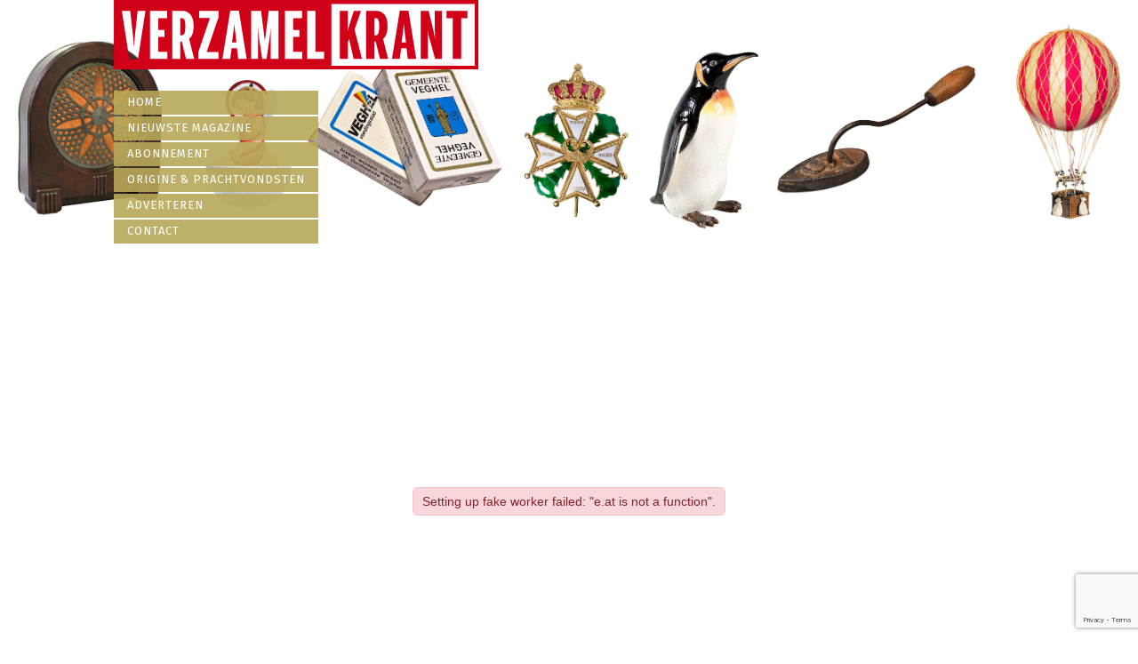

--- FILE ---
content_type: text/html; charset=utf-8
request_url: https://www.google.com/recaptcha/api2/anchor?ar=1&k=6Ld59eMUAAAAAL1bkpzPa3zXheuTBrTMZRyAuqap&co=aHR0cHM6Ly93d3cudmVyemFtZWxrcmFudC5udTo0NDM.&hl=en&v=N67nZn4AqZkNcbeMu4prBgzg&size=invisible&anchor-ms=20000&execute-ms=30000&cb=rs6fdh74clip
body_size: 48845
content:
<!DOCTYPE HTML><html dir="ltr" lang="en"><head><meta http-equiv="Content-Type" content="text/html; charset=UTF-8">
<meta http-equiv="X-UA-Compatible" content="IE=edge">
<title>reCAPTCHA</title>
<style type="text/css">
/* cyrillic-ext */
@font-face {
  font-family: 'Roboto';
  font-style: normal;
  font-weight: 400;
  font-stretch: 100%;
  src: url(//fonts.gstatic.com/s/roboto/v48/KFO7CnqEu92Fr1ME7kSn66aGLdTylUAMa3GUBHMdazTgWw.woff2) format('woff2');
  unicode-range: U+0460-052F, U+1C80-1C8A, U+20B4, U+2DE0-2DFF, U+A640-A69F, U+FE2E-FE2F;
}
/* cyrillic */
@font-face {
  font-family: 'Roboto';
  font-style: normal;
  font-weight: 400;
  font-stretch: 100%;
  src: url(//fonts.gstatic.com/s/roboto/v48/KFO7CnqEu92Fr1ME7kSn66aGLdTylUAMa3iUBHMdazTgWw.woff2) format('woff2');
  unicode-range: U+0301, U+0400-045F, U+0490-0491, U+04B0-04B1, U+2116;
}
/* greek-ext */
@font-face {
  font-family: 'Roboto';
  font-style: normal;
  font-weight: 400;
  font-stretch: 100%;
  src: url(//fonts.gstatic.com/s/roboto/v48/KFO7CnqEu92Fr1ME7kSn66aGLdTylUAMa3CUBHMdazTgWw.woff2) format('woff2');
  unicode-range: U+1F00-1FFF;
}
/* greek */
@font-face {
  font-family: 'Roboto';
  font-style: normal;
  font-weight: 400;
  font-stretch: 100%;
  src: url(//fonts.gstatic.com/s/roboto/v48/KFO7CnqEu92Fr1ME7kSn66aGLdTylUAMa3-UBHMdazTgWw.woff2) format('woff2');
  unicode-range: U+0370-0377, U+037A-037F, U+0384-038A, U+038C, U+038E-03A1, U+03A3-03FF;
}
/* math */
@font-face {
  font-family: 'Roboto';
  font-style: normal;
  font-weight: 400;
  font-stretch: 100%;
  src: url(//fonts.gstatic.com/s/roboto/v48/KFO7CnqEu92Fr1ME7kSn66aGLdTylUAMawCUBHMdazTgWw.woff2) format('woff2');
  unicode-range: U+0302-0303, U+0305, U+0307-0308, U+0310, U+0312, U+0315, U+031A, U+0326-0327, U+032C, U+032F-0330, U+0332-0333, U+0338, U+033A, U+0346, U+034D, U+0391-03A1, U+03A3-03A9, U+03B1-03C9, U+03D1, U+03D5-03D6, U+03F0-03F1, U+03F4-03F5, U+2016-2017, U+2034-2038, U+203C, U+2040, U+2043, U+2047, U+2050, U+2057, U+205F, U+2070-2071, U+2074-208E, U+2090-209C, U+20D0-20DC, U+20E1, U+20E5-20EF, U+2100-2112, U+2114-2115, U+2117-2121, U+2123-214F, U+2190, U+2192, U+2194-21AE, U+21B0-21E5, U+21F1-21F2, U+21F4-2211, U+2213-2214, U+2216-22FF, U+2308-230B, U+2310, U+2319, U+231C-2321, U+2336-237A, U+237C, U+2395, U+239B-23B7, U+23D0, U+23DC-23E1, U+2474-2475, U+25AF, U+25B3, U+25B7, U+25BD, U+25C1, U+25CA, U+25CC, U+25FB, U+266D-266F, U+27C0-27FF, U+2900-2AFF, U+2B0E-2B11, U+2B30-2B4C, U+2BFE, U+3030, U+FF5B, U+FF5D, U+1D400-1D7FF, U+1EE00-1EEFF;
}
/* symbols */
@font-face {
  font-family: 'Roboto';
  font-style: normal;
  font-weight: 400;
  font-stretch: 100%;
  src: url(//fonts.gstatic.com/s/roboto/v48/KFO7CnqEu92Fr1ME7kSn66aGLdTylUAMaxKUBHMdazTgWw.woff2) format('woff2');
  unicode-range: U+0001-000C, U+000E-001F, U+007F-009F, U+20DD-20E0, U+20E2-20E4, U+2150-218F, U+2190, U+2192, U+2194-2199, U+21AF, U+21E6-21F0, U+21F3, U+2218-2219, U+2299, U+22C4-22C6, U+2300-243F, U+2440-244A, U+2460-24FF, U+25A0-27BF, U+2800-28FF, U+2921-2922, U+2981, U+29BF, U+29EB, U+2B00-2BFF, U+4DC0-4DFF, U+FFF9-FFFB, U+10140-1018E, U+10190-1019C, U+101A0, U+101D0-101FD, U+102E0-102FB, U+10E60-10E7E, U+1D2C0-1D2D3, U+1D2E0-1D37F, U+1F000-1F0FF, U+1F100-1F1AD, U+1F1E6-1F1FF, U+1F30D-1F30F, U+1F315, U+1F31C, U+1F31E, U+1F320-1F32C, U+1F336, U+1F378, U+1F37D, U+1F382, U+1F393-1F39F, U+1F3A7-1F3A8, U+1F3AC-1F3AF, U+1F3C2, U+1F3C4-1F3C6, U+1F3CA-1F3CE, U+1F3D4-1F3E0, U+1F3ED, U+1F3F1-1F3F3, U+1F3F5-1F3F7, U+1F408, U+1F415, U+1F41F, U+1F426, U+1F43F, U+1F441-1F442, U+1F444, U+1F446-1F449, U+1F44C-1F44E, U+1F453, U+1F46A, U+1F47D, U+1F4A3, U+1F4B0, U+1F4B3, U+1F4B9, U+1F4BB, U+1F4BF, U+1F4C8-1F4CB, U+1F4D6, U+1F4DA, U+1F4DF, U+1F4E3-1F4E6, U+1F4EA-1F4ED, U+1F4F7, U+1F4F9-1F4FB, U+1F4FD-1F4FE, U+1F503, U+1F507-1F50B, U+1F50D, U+1F512-1F513, U+1F53E-1F54A, U+1F54F-1F5FA, U+1F610, U+1F650-1F67F, U+1F687, U+1F68D, U+1F691, U+1F694, U+1F698, U+1F6AD, U+1F6B2, U+1F6B9-1F6BA, U+1F6BC, U+1F6C6-1F6CF, U+1F6D3-1F6D7, U+1F6E0-1F6EA, U+1F6F0-1F6F3, U+1F6F7-1F6FC, U+1F700-1F7FF, U+1F800-1F80B, U+1F810-1F847, U+1F850-1F859, U+1F860-1F887, U+1F890-1F8AD, U+1F8B0-1F8BB, U+1F8C0-1F8C1, U+1F900-1F90B, U+1F93B, U+1F946, U+1F984, U+1F996, U+1F9E9, U+1FA00-1FA6F, U+1FA70-1FA7C, U+1FA80-1FA89, U+1FA8F-1FAC6, U+1FACE-1FADC, U+1FADF-1FAE9, U+1FAF0-1FAF8, U+1FB00-1FBFF;
}
/* vietnamese */
@font-face {
  font-family: 'Roboto';
  font-style: normal;
  font-weight: 400;
  font-stretch: 100%;
  src: url(//fonts.gstatic.com/s/roboto/v48/KFO7CnqEu92Fr1ME7kSn66aGLdTylUAMa3OUBHMdazTgWw.woff2) format('woff2');
  unicode-range: U+0102-0103, U+0110-0111, U+0128-0129, U+0168-0169, U+01A0-01A1, U+01AF-01B0, U+0300-0301, U+0303-0304, U+0308-0309, U+0323, U+0329, U+1EA0-1EF9, U+20AB;
}
/* latin-ext */
@font-face {
  font-family: 'Roboto';
  font-style: normal;
  font-weight: 400;
  font-stretch: 100%;
  src: url(//fonts.gstatic.com/s/roboto/v48/KFO7CnqEu92Fr1ME7kSn66aGLdTylUAMa3KUBHMdazTgWw.woff2) format('woff2');
  unicode-range: U+0100-02BA, U+02BD-02C5, U+02C7-02CC, U+02CE-02D7, U+02DD-02FF, U+0304, U+0308, U+0329, U+1D00-1DBF, U+1E00-1E9F, U+1EF2-1EFF, U+2020, U+20A0-20AB, U+20AD-20C0, U+2113, U+2C60-2C7F, U+A720-A7FF;
}
/* latin */
@font-face {
  font-family: 'Roboto';
  font-style: normal;
  font-weight: 400;
  font-stretch: 100%;
  src: url(//fonts.gstatic.com/s/roboto/v48/KFO7CnqEu92Fr1ME7kSn66aGLdTylUAMa3yUBHMdazQ.woff2) format('woff2');
  unicode-range: U+0000-00FF, U+0131, U+0152-0153, U+02BB-02BC, U+02C6, U+02DA, U+02DC, U+0304, U+0308, U+0329, U+2000-206F, U+20AC, U+2122, U+2191, U+2193, U+2212, U+2215, U+FEFF, U+FFFD;
}
/* cyrillic-ext */
@font-face {
  font-family: 'Roboto';
  font-style: normal;
  font-weight: 500;
  font-stretch: 100%;
  src: url(//fonts.gstatic.com/s/roboto/v48/KFO7CnqEu92Fr1ME7kSn66aGLdTylUAMa3GUBHMdazTgWw.woff2) format('woff2');
  unicode-range: U+0460-052F, U+1C80-1C8A, U+20B4, U+2DE0-2DFF, U+A640-A69F, U+FE2E-FE2F;
}
/* cyrillic */
@font-face {
  font-family: 'Roboto';
  font-style: normal;
  font-weight: 500;
  font-stretch: 100%;
  src: url(//fonts.gstatic.com/s/roboto/v48/KFO7CnqEu92Fr1ME7kSn66aGLdTylUAMa3iUBHMdazTgWw.woff2) format('woff2');
  unicode-range: U+0301, U+0400-045F, U+0490-0491, U+04B0-04B1, U+2116;
}
/* greek-ext */
@font-face {
  font-family: 'Roboto';
  font-style: normal;
  font-weight: 500;
  font-stretch: 100%;
  src: url(//fonts.gstatic.com/s/roboto/v48/KFO7CnqEu92Fr1ME7kSn66aGLdTylUAMa3CUBHMdazTgWw.woff2) format('woff2');
  unicode-range: U+1F00-1FFF;
}
/* greek */
@font-face {
  font-family: 'Roboto';
  font-style: normal;
  font-weight: 500;
  font-stretch: 100%;
  src: url(//fonts.gstatic.com/s/roboto/v48/KFO7CnqEu92Fr1ME7kSn66aGLdTylUAMa3-UBHMdazTgWw.woff2) format('woff2');
  unicode-range: U+0370-0377, U+037A-037F, U+0384-038A, U+038C, U+038E-03A1, U+03A3-03FF;
}
/* math */
@font-face {
  font-family: 'Roboto';
  font-style: normal;
  font-weight: 500;
  font-stretch: 100%;
  src: url(//fonts.gstatic.com/s/roboto/v48/KFO7CnqEu92Fr1ME7kSn66aGLdTylUAMawCUBHMdazTgWw.woff2) format('woff2');
  unicode-range: U+0302-0303, U+0305, U+0307-0308, U+0310, U+0312, U+0315, U+031A, U+0326-0327, U+032C, U+032F-0330, U+0332-0333, U+0338, U+033A, U+0346, U+034D, U+0391-03A1, U+03A3-03A9, U+03B1-03C9, U+03D1, U+03D5-03D6, U+03F0-03F1, U+03F4-03F5, U+2016-2017, U+2034-2038, U+203C, U+2040, U+2043, U+2047, U+2050, U+2057, U+205F, U+2070-2071, U+2074-208E, U+2090-209C, U+20D0-20DC, U+20E1, U+20E5-20EF, U+2100-2112, U+2114-2115, U+2117-2121, U+2123-214F, U+2190, U+2192, U+2194-21AE, U+21B0-21E5, U+21F1-21F2, U+21F4-2211, U+2213-2214, U+2216-22FF, U+2308-230B, U+2310, U+2319, U+231C-2321, U+2336-237A, U+237C, U+2395, U+239B-23B7, U+23D0, U+23DC-23E1, U+2474-2475, U+25AF, U+25B3, U+25B7, U+25BD, U+25C1, U+25CA, U+25CC, U+25FB, U+266D-266F, U+27C0-27FF, U+2900-2AFF, U+2B0E-2B11, U+2B30-2B4C, U+2BFE, U+3030, U+FF5B, U+FF5D, U+1D400-1D7FF, U+1EE00-1EEFF;
}
/* symbols */
@font-face {
  font-family: 'Roboto';
  font-style: normal;
  font-weight: 500;
  font-stretch: 100%;
  src: url(//fonts.gstatic.com/s/roboto/v48/KFO7CnqEu92Fr1ME7kSn66aGLdTylUAMaxKUBHMdazTgWw.woff2) format('woff2');
  unicode-range: U+0001-000C, U+000E-001F, U+007F-009F, U+20DD-20E0, U+20E2-20E4, U+2150-218F, U+2190, U+2192, U+2194-2199, U+21AF, U+21E6-21F0, U+21F3, U+2218-2219, U+2299, U+22C4-22C6, U+2300-243F, U+2440-244A, U+2460-24FF, U+25A0-27BF, U+2800-28FF, U+2921-2922, U+2981, U+29BF, U+29EB, U+2B00-2BFF, U+4DC0-4DFF, U+FFF9-FFFB, U+10140-1018E, U+10190-1019C, U+101A0, U+101D0-101FD, U+102E0-102FB, U+10E60-10E7E, U+1D2C0-1D2D3, U+1D2E0-1D37F, U+1F000-1F0FF, U+1F100-1F1AD, U+1F1E6-1F1FF, U+1F30D-1F30F, U+1F315, U+1F31C, U+1F31E, U+1F320-1F32C, U+1F336, U+1F378, U+1F37D, U+1F382, U+1F393-1F39F, U+1F3A7-1F3A8, U+1F3AC-1F3AF, U+1F3C2, U+1F3C4-1F3C6, U+1F3CA-1F3CE, U+1F3D4-1F3E0, U+1F3ED, U+1F3F1-1F3F3, U+1F3F5-1F3F7, U+1F408, U+1F415, U+1F41F, U+1F426, U+1F43F, U+1F441-1F442, U+1F444, U+1F446-1F449, U+1F44C-1F44E, U+1F453, U+1F46A, U+1F47D, U+1F4A3, U+1F4B0, U+1F4B3, U+1F4B9, U+1F4BB, U+1F4BF, U+1F4C8-1F4CB, U+1F4D6, U+1F4DA, U+1F4DF, U+1F4E3-1F4E6, U+1F4EA-1F4ED, U+1F4F7, U+1F4F9-1F4FB, U+1F4FD-1F4FE, U+1F503, U+1F507-1F50B, U+1F50D, U+1F512-1F513, U+1F53E-1F54A, U+1F54F-1F5FA, U+1F610, U+1F650-1F67F, U+1F687, U+1F68D, U+1F691, U+1F694, U+1F698, U+1F6AD, U+1F6B2, U+1F6B9-1F6BA, U+1F6BC, U+1F6C6-1F6CF, U+1F6D3-1F6D7, U+1F6E0-1F6EA, U+1F6F0-1F6F3, U+1F6F7-1F6FC, U+1F700-1F7FF, U+1F800-1F80B, U+1F810-1F847, U+1F850-1F859, U+1F860-1F887, U+1F890-1F8AD, U+1F8B0-1F8BB, U+1F8C0-1F8C1, U+1F900-1F90B, U+1F93B, U+1F946, U+1F984, U+1F996, U+1F9E9, U+1FA00-1FA6F, U+1FA70-1FA7C, U+1FA80-1FA89, U+1FA8F-1FAC6, U+1FACE-1FADC, U+1FADF-1FAE9, U+1FAF0-1FAF8, U+1FB00-1FBFF;
}
/* vietnamese */
@font-face {
  font-family: 'Roboto';
  font-style: normal;
  font-weight: 500;
  font-stretch: 100%;
  src: url(//fonts.gstatic.com/s/roboto/v48/KFO7CnqEu92Fr1ME7kSn66aGLdTylUAMa3OUBHMdazTgWw.woff2) format('woff2');
  unicode-range: U+0102-0103, U+0110-0111, U+0128-0129, U+0168-0169, U+01A0-01A1, U+01AF-01B0, U+0300-0301, U+0303-0304, U+0308-0309, U+0323, U+0329, U+1EA0-1EF9, U+20AB;
}
/* latin-ext */
@font-face {
  font-family: 'Roboto';
  font-style: normal;
  font-weight: 500;
  font-stretch: 100%;
  src: url(//fonts.gstatic.com/s/roboto/v48/KFO7CnqEu92Fr1ME7kSn66aGLdTylUAMa3KUBHMdazTgWw.woff2) format('woff2');
  unicode-range: U+0100-02BA, U+02BD-02C5, U+02C7-02CC, U+02CE-02D7, U+02DD-02FF, U+0304, U+0308, U+0329, U+1D00-1DBF, U+1E00-1E9F, U+1EF2-1EFF, U+2020, U+20A0-20AB, U+20AD-20C0, U+2113, U+2C60-2C7F, U+A720-A7FF;
}
/* latin */
@font-face {
  font-family: 'Roboto';
  font-style: normal;
  font-weight: 500;
  font-stretch: 100%;
  src: url(//fonts.gstatic.com/s/roboto/v48/KFO7CnqEu92Fr1ME7kSn66aGLdTylUAMa3yUBHMdazQ.woff2) format('woff2');
  unicode-range: U+0000-00FF, U+0131, U+0152-0153, U+02BB-02BC, U+02C6, U+02DA, U+02DC, U+0304, U+0308, U+0329, U+2000-206F, U+20AC, U+2122, U+2191, U+2193, U+2212, U+2215, U+FEFF, U+FFFD;
}
/* cyrillic-ext */
@font-face {
  font-family: 'Roboto';
  font-style: normal;
  font-weight: 900;
  font-stretch: 100%;
  src: url(//fonts.gstatic.com/s/roboto/v48/KFO7CnqEu92Fr1ME7kSn66aGLdTylUAMa3GUBHMdazTgWw.woff2) format('woff2');
  unicode-range: U+0460-052F, U+1C80-1C8A, U+20B4, U+2DE0-2DFF, U+A640-A69F, U+FE2E-FE2F;
}
/* cyrillic */
@font-face {
  font-family: 'Roboto';
  font-style: normal;
  font-weight: 900;
  font-stretch: 100%;
  src: url(//fonts.gstatic.com/s/roboto/v48/KFO7CnqEu92Fr1ME7kSn66aGLdTylUAMa3iUBHMdazTgWw.woff2) format('woff2');
  unicode-range: U+0301, U+0400-045F, U+0490-0491, U+04B0-04B1, U+2116;
}
/* greek-ext */
@font-face {
  font-family: 'Roboto';
  font-style: normal;
  font-weight: 900;
  font-stretch: 100%;
  src: url(//fonts.gstatic.com/s/roboto/v48/KFO7CnqEu92Fr1ME7kSn66aGLdTylUAMa3CUBHMdazTgWw.woff2) format('woff2');
  unicode-range: U+1F00-1FFF;
}
/* greek */
@font-face {
  font-family: 'Roboto';
  font-style: normal;
  font-weight: 900;
  font-stretch: 100%;
  src: url(//fonts.gstatic.com/s/roboto/v48/KFO7CnqEu92Fr1ME7kSn66aGLdTylUAMa3-UBHMdazTgWw.woff2) format('woff2');
  unicode-range: U+0370-0377, U+037A-037F, U+0384-038A, U+038C, U+038E-03A1, U+03A3-03FF;
}
/* math */
@font-face {
  font-family: 'Roboto';
  font-style: normal;
  font-weight: 900;
  font-stretch: 100%;
  src: url(//fonts.gstatic.com/s/roboto/v48/KFO7CnqEu92Fr1ME7kSn66aGLdTylUAMawCUBHMdazTgWw.woff2) format('woff2');
  unicode-range: U+0302-0303, U+0305, U+0307-0308, U+0310, U+0312, U+0315, U+031A, U+0326-0327, U+032C, U+032F-0330, U+0332-0333, U+0338, U+033A, U+0346, U+034D, U+0391-03A1, U+03A3-03A9, U+03B1-03C9, U+03D1, U+03D5-03D6, U+03F0-03F1, U+03F4-03F5, U+2016-2017, U+2034-2038, U+203C, U+2040, U+2043, U+2047, U+2050, U+2057, U+205F, U+2070-2071, U+2074-208E, U+2090-209C, U+20D0-20DC, U+20E1, U+20E5-20EF, U+2100-2112, U+2114-2115, U+2117-2121, U+2123-214F, U+2190, U+2192, U+2194-21AE, U+21B0-21E5, U+21F1-21F2, U+21F4-2211, U+2213-2214, U+2216-22FF, U+2308-230B, U+2310, U+2319, U+231C-2321, U+2336-237A, U+237C, U+2395, U+239B-23B7, U+23D0, U+23DC-23E1, U+2474-2475, U+25AF, U+25B3, U+25B7, U+25BD, U+25C1, U+25CA, U+25CC, U+25FB, U+266D-266F, U+27C0-27FF, U+2900-2AFF, U+2B0E-2B11, U+2B30-2B4C, U+2BFE, U+3030, U+FF5B, U+FF5D, U+1D400-1D7FF, U+1EE00-1EEFF;
}
/* symbols */
@font-face {
  font-family: 'Roboto';
  font-style: normal;
  font-weight: 900;
  font-stretch: 100%;
  src: url(//fonts.gstatic.com/s/roboto/v48/KFO7CnqEu92Fr1ME7kSn66aGLdTylUAMaxKUBHMdazTgWw.woff2) format('woff2');
  unicode-range: U+0001-000C, U+000E-001F, U+007F-009F, U+20DD-20E0, U+20E2-20E4, U+2150-218F, U+2190, U+2192, U+2194-2199, U+21AF, U+21E6-21F0, U+21F3, U+2218-2219, U+2299, U+22C4-22C6, U+2300-243F, U+2440-244A, U+2460-24FF, U+25A0-27BF, U+2800-28FF, U+2921-2922, U+2981, U+29BF, U+29EB, U+2B00-2BFF, U+4DC0-4DFF, U+FFF9-FFFB, U+10140-1018E, U+10190-1019C, U+101A0, U+101D0-101FD, U+102E0-102FB, U+10E60-10E7E, U+1D2C0-1D2D3, U+1D2E0-1D37F, U+1F000-1F0FF, U+1F100-1F1AD, U+1F1E6-1F1FF, U+1F30D-1F30F, U+1F315, U+1F31C, U+1F31E, U+1F320-1F32C, U+1F336, U+1F378, U+1F37D, U+1F382, U+1F393-1F39F, U+1F3A7-1F3A8, U+1F3AC-1F3AF, U+1F3C2, U+1F3C4-1F3C6, U+1F3CA-1F3CE, U+1F3D4-1F3E0, U+1F3ED, U+1F3F1-1F3F3, U+1F3F5-1F3F7, U+1F408, U+1F415, U+1F41F, U+1F426, U+1F43F, U+1F441-1F442, U+1F444, U+1F446-1F449, U+1F44C-1F44E, U+1F453, U+1F46A, U+1F47D, U+1F4A3, U+1F4B0, U+1F4B3, U+1F4B9, U+1F4BB, U+1F4BF, U+1F4C8-1F4CB, U+1F4D6, U+1F4DA, U+1F4DF, U+1F4E3-1F4E6, U+1F4EA-1F4ED, U+1F4F7, U+1F4F9-1F4FB, U+1F4FD-1F4FE, U+1F503, U+1F507-1F50B, U+1F50D, U+1F512-1F513, U+1F53E-1F54A, U+1F54F-1F5FA, U+1F610, U+1F650-1F67F, U+1F687, U+1F68D, U+1F691, U+1F694, U+1F698, U+1F6AD, U+1F6B2, U+1F6B9-1F6BA, U+1F6BC, U+1F6C6-1F6CF, U+1F6D3-1F6D7, U+1F6E0-1F6EA, U+1F6F0-1F6F3, U+1F6F7-1F6FC, U+1F700-1F7FF, U+1F800-1F80B, U+1F810-1F847, U+1F850-1F859, U+1F860-1F887, U+1F890-1F8AD, U+1F8B0-1F8BB, U+1F8C0-1F8C1, U+1F900-1F90B, U+1F93B, U+1F946, U+1F984, U+1F996, U+1F9E9, U+1FA00-1FA6F, U+1FA70-1FA7C, U+1FA80-1FA89, U+1FA8F-1FAC6, U+1FACE-1FADC, U+1FADF-1FAE9, U+1FAF0-1FAF8, U+1FB00-1FBFF;
}
/* vietnamese */
@font-face {
  font-family: 'Roboto';
  font-style: normal;
  font-weight: 900;
  font-stretch: 100%;
  src: url(//fonts.gstatic.com/s/roboto/v48/KFO7CnqEu92Fr1ME7kSn66aGLdTylUAMa3OUBHMdazTgWw.woff2) format('woff2');
  unicode-range: U+0102-0103, U+0110-0111, U+0128-0129, U+0168-0169, U+01A0-01A1, U+01AF-01B0, U+0300-0301, U+0303-0304, U+0308-0309, U+0323, U+0329, U+1EA0-1EF9, U+20AB;
}
/* latin-ext */
@font-face {
  font-family: 'Roboto';
  font-style: normal;
  font-weight: 900;
  font-stretch: 100%;
  src: url(//fonts.gstatic.com/s/roboto/v48/KFO7CnqEu92Fr1ME7kSn66aGLdTylUAMa3KUBHMdazTgWw.woff2) format('woff2');
  unicode-range: U+0100-02BA, U+02BD-02C5, U+02C7-02CC, U+02CE-02D7, U+02DD-02FF, U+0304, U+0308, U+0329, U+1D00-1DBF, U+1E00-1E9F, U+1EF2-1EFF, U+2020, U+20A0-20AB, U+20AD-20C0, U+2113, U+2C60-2C7F, U+A720-A7FF;
}
/* latin */
@font-face {
  font-family: 'Roboto';
  font-style: normal;
  font-weight: 900;
  font-stretch: 100%;
  src: url(//fonts.gstatic.com/s/roboto/v48/KFO7CnqEu92Fr1ME7kSn66aGLdTylUAMa3yUBHMdazQ.woff2) format('woff2');
  unicode-range: U+0000-00FF, U+0131, U+0152-0153, U+02BB-02BC, U+02C6, U+02DA, U+02DC, U+0304, U+0308, U+0329, U+2000-206F, U+20AC, U+2122, U+2191, U+2193, U+2212, U+2215, U+FEFF, U+FFFD;
}

</style>
<link rel="stylesheet" type="text/css" href="https://www.gstatic.com/recaptcha/releases/N67nZn4AqZkNcbeMu4prBgzg/styles__ltr.css">
<script nonce="h3wMoEkRdhCRTWgc3YLPpw" type="text/javascript">window['__recaptcha_api'] = 'https://www.google.com/recaptcha/api2/';</script>
<script type="text/javascript" src="https://www.gstatic.com/recaptcha/releases/N67nZn4AqZkNcbeMu4prBgzg/recaptcha__en.js" nonce="h3wMoEkRdhCRTWgc3YLPpw">
      
    </script></head>
<body><div id="rc-anchor-alert" class="rc-anchor-alert"></div>
<input type="hidden" id="recaptcha-token" value="[base64]">
<script type="text/javascript" nonce="h3wMoEkRdhCRTWgc3YLPpw">
      recaptcha.anchor.Main.init("[\x22ainput\x22,[\x22bgdata\x22,\x22\x22,\[base64]/[base64]/[base64]/[base64]/[base64]/[base64]/KGcoTywyNTMsTy5PKSxVRyhPLEMpKTpnKE8sMjUzLEMpLE8pKSxsKSksTykpfSxieT1mdW5jdGlvbihDLE8sdSxsKXtmb3IobD0odT1SKEMpLDApO08+MDtPLS0pbD1sPDw4fFooQyk7ZyhDLHUsbCl9LFVHPWZ1bmN0aW9uKEMsTyl7Qy5pLmxlbmd0aD4xMDQ/[base64]/[base64]/[base64]/[base64]/[base64]/[base64]/[base64]\\u003d\x22,\[base64]\x22,\x22w4lcaFbCtDHCgcO4wrzDhx8fbSlgwoRDHsKNw7ReeMOgwqlCwq5JX8OsIRVMwrDDtMKEIMOGw5RXaTvChR7Chy7CuG8NUyvCtX7DoMOacVYkw7V4wpvCj1VtSQERVsKOLR3CgMO2Q8OQwpFnTcOWw4ojw53DgsOVw68Iw7gNw4MmRcKEw6M/PFrDmhtmwpYyw4DCrsOGNS4fTMOFHB/DkXzCnz16BTozwoB3wqDCvhjDrCLDrUR9woPCpn3Dk0xQwosFwqHChDfDnMKdw5QnBG0hL8KSw57CnsOWw6bDucOiwoHCtlwfasOqw5REw5PDocK5L1VywoTDs1AtQ8Kmw6LCt8O1JMOhwqA+AcONAsKjandTw64sHMO8w6PDmxfCqsOoQiQDUAYFw7/[base64]/SyTCgzXCvyTCh8Ocw4rCuifDl8KzwqPCoMOFOsOXM8OmNlHCp1ktc8K2w7fDmMKywpHDvcK/w6F9wptbw4DDhcKCfMKKwp/ConTCusKISVPDg8O0wpknJg7Cm8KeMsO7O8KZw6PCr8KeYAvCr1/CuMKfw5kqwpR3w5tyblsrBzNswpTCmB7DqgtcTipAw7k9YQApD8O9N0dHw7YkNDAYwqYJdcKBfsKibiXDhlrDrsKTw63DjUfCocOjHhQ2E1fCgcKnw77DkMKMXcOHA8OCw7DCp3TDtMKEDHXCpsK8D8ORwp7DgsOdSijChCXDhHnDuMOSfMO0dsOfYMOqwpclHcOpwr/CjcOLWzfCnBIhwrfCnGIhwpJUw6jDo8KAw6IJL8O2wpHDo2bDrm7DocKcMkteU8Opw5LDuMKICWVzw7bCk8Kdwr9mL8Oww4zDrUhcw7jDoxc6wovDhyo2wpZXA8K2wowOw5lla8Ohe2jCmAFdd8KXwq7CkcOAw77CrsO1w6VCZi/CjMOowrfCgztxUMOGw6ZrZ8OZw5Z4XsOHw5LDlhp8w41NwprCiS9hW8OWwr3DosO4M8KZwpHDvsK6fsO5wqrChyF0c3EMcwLCu8O7w6J1LMO0Px1Kw6LDgk7Dox7Dsl8ZZ8Khw60DUMKWwo8tw6PDlsOjKWzDgsKYZ2vCn3/Cj8OPMcO6w5LChWc9wpbCj8OAw63DgsK4woLChEEzIsOEPFhTw6DCqMK3wp3Dh8OWworDh8KjwoUjw7hWVcK8w5rCiAMFaEg4w4EEW8KGwpDCg8Kvw6p/[base64]/AGPDl8O3JMO8BsOjLmkuQUwYDw/CimvDv8KZwpbCqMKfwplOw5fDvB3CgS/CsQXCncOPw6XCmcOjwrsGwqEWEw1nWHxpw7bDrG3Dk3XChQ/[base64]/[base64]/CrMO8w5ZCCMOTwqvDoMKjdsKfVwPDoMKvwqrCpSTCjiXCs8KiwoHCp8OwV8O/wqLCh8OMaUbCtnrCoxbDh8OxwqJTwp7Dlgg9w5Jfwr9rEcKEworCjzTDpMKHE8KDMSYHS8ONOSHCvsOeTzBpLcK9dMKJw5dgwr/DjhF+OsOywrVwQjfDoMK/w5jDscKWwpxWw4TCsUwSRcKfw65CVhTDj8KuQcKjwqzDtMOOQsOHQ8KMwodyYVQzwq/DlAggWsODwo/ClBk2VcKcwpBEwqwuDhYQwplPEBI8wphGwqoTexpAwrDDrMOewo48wp5HNhzDgMOlMiPDisKpB8O5wqbDsh0je8KQwoFvwo8ww4pCwqwpAWfDqB7DksKbKsOiw4I4S8KGwoXCpsOjwp0Jwo0dSBM0wpbDlMOpLgVvdg3CmcOWw6wTw5oScF8/w57CrcOwwqDDi0rDusO5wrECCcOmalNRDgdVw6DDplfCgsOIZ8OGwqMhw6RTw5htbXnCq2d5Dnl2R3nCpW/DosOawqgNwpTCqMOlZcKww7ABw7zDtgTDrS3DgAxyak1KLsOWDEZKwoHCoFRFEsOEw4FtaX7Dn0d5w5Yiw6JBPQTDhhsUw7DDo8K0wrxbPcKjw4AUchPDkwRVJEJ2wrzCt8KccFdvw6HDrsKZw4bDuMOSOsOWw63DvcORwo5Yw4LDgMKtw48wwrrDqMOpwrnDpTR/w4PCihbDvMK2OmXCmiLDhUvCqzRHE8K7OlTDtzNhw4JpwpxYwoDDsiA1wrtbwo3DpsKew4RjwqHCscKsDBlbOsOsVcKdGMKCwrnCglPCtQLCgSYdwpvCh2DDuBQ/YsKFw4LCvcKNwqTCt8OZw5zCk8OrQcKtwovClnbDgjTDnMOWbcOpGcKhJilnw4PCl1rDgMO/[base64]/Cv8KeasKFUEckwpx2Z8KEwqfClWF/B8OWYsKhLGjCrsOmwohdw4/Dh1/DhsKiwrQ/Vj4fwpzCrMKaw7pcw79yZcOnZWI3wojCn8KeJBzCrizCvjN0TcOIw5BRE8OgR2N3w4/[base64]/DlsKLw5VzwpTDkMOZwq9WK3HDhz8/wqEaScOyam13bsK0wqNSdcOxwrzDtMOzMlDDosKKw47DpTrDi8KVworDkcKqwp5pwq10extow4bCuVZ1UMK+wrvDi8KuR8O+wojDq8KrwpB7UVx/[base64]/Vhd4JcKGw4fCgkspUMOKacOEYcKWw5NHw6PDjz5Ww6/DpsOwTcKiO8KdfsORwqgBGCXCmXfCkcOmQcOUJCDDmE8tdB9QwrwVw4DDjsKUw457YsOwwrgnw73ChRJHwqXCpwjDpcOQRCZBwqclFFgYw5rCtUnDq8KYOcKpWiU5WcOIw6DDgAzCssOZQcKlwrbDp3DDuGp/NcK0JDPCq8KMwoRNwonDujLDohVUwqFibAjDqsKZHMOTwoLDgm96fy5kZ8KJecKoBkvCqsONM8KHw4sFe8KJwp5NSsOTwp0TfHDDpsOew7fCtsOlw7YGah1GwqnCnVZweV/ComcKwrNqwpjDgE17wqEIJzx8w5diwpTCn8KYw73DgzJOwqk5U8Ksw708XMKOwpLCuMKmI8KuwqMfWmJJw57DnsOIKAvDjcKgwp1Nw7/DkAEOwqdTMsKTwqjCtMKNH8K0IirCpzNpfHrCrMKHHDnDpnfDosKowo/CtMOqw6A/[base64]/CjhtKGFZZwrpWwrxJMzdIfUclw4I/w4lpw7jDuHYIJXDCp8KBw4RQw44Uw5TCocKow7nDqsOISsO3UCN2wr54woAnw7MmwogbwqPDtTjCpxPCu8Oxw7J6FHojwrzDnMKALcK4dXcRwokwBzkJS8O8QRg8RMOTKMK8w4/[base64]/CpGY9FXXCjcKcYsKlKMOvw49EZsO1Z3LChEMsw6rClm7Dkxt7wrEswrg7KD9qLwLDpWnDpsOSDsKbVjjDq8KCw6liAThdw7rCtMKXQA/DjR8iwqjDjsOFwpPCssOqHMKGXER9dz5awpAnwr9uw5R/wpvCr2bCoXbDthN1w7zDjlEuwpp3YwxOw7/CmjbDi8KaCm9MDknDgnXCjsO3B1TDh8Kiw7hid0EkwrIFCMKKOMKHwp5lw54uRMK2YMKFwpkDw63CoEfCp8KnwogtEMKiw7FQPDHCrWpZHcOyUsORD8OeRcK3ZmvDthXDklTDiT/Dqx/DmcOnw5RxwqJwwqLCscKdw4HCqFlqwo4+MsKNw4bDtsK1wofDgTxkcsKcdsKrw7hwDRrDncOKwqYNDcOWfMK1N0nDgcKmw6xtO05UcRLChybCu8OwOATDsldYw5TChhbDoR/DlcKZBk/DgELCm8Ofdm4dwq0UwoUcecOTX1hOw6nCmHnCm8KfAVDCgXHCoh1wwozDpHLCp8O9woPCoxpnZMKLUcKPw5NtUsKuw5MmVcOVwq/Cthg7QBgzC0PDvk9HwooUOkUQeUQxw4Mhw6jDohs0esOINR7DnCjCjV/Dp8K8ZMKxw7sAURUswoE4ZXkQTsOfdWMkwrfDsCNNwrYwFMKVEwUWI8O1wqPDksOOwprDr8ODSMOpw40kYcK9wozDvsO1wr/Cgk8Pe0fDnhwqw4LCozjCs20MwogLbcOpw6DDssOow7HCp8OqNX3DmzIXw57DlsO+A8Onw5VMw7TDp2HDkDzCh3/Cj1ljcsOtVxnDpXJwwpDDrlk4w7RIw4YodWfDgsOpKsK/V8KdEsO1JsKKcMOydDF0DMKZTsOiaWFTw7rCojTCjVHCpGTCl0LDsT18wrwIEMOLClEmwprDhAZ8V1zCrF5vwrDDnDXCkcKFw7zCkxs+w4vDsV0MwrnCrsKzwonCs8KlbzfCkcKpOGA0wocuwrd+wqrDlFvCsS/DnSBFasK5wpIvf8KXwrUueAXDnsKTMllaBMK1wo/DgRvCjHMyJ3Fow5PCvcOXZ8Kdw51owpRowpsEw70/VcKaw7XCscOZcibDsMODwrnCnsOrGE7CqMKHwo/CllHDkEfDmMOmYTA+RsKbw6lBw47DsHfDgcOAXMKoAEPDvlrDkMO1NsOeJhQEw5w1LcOAwq4wVsOzFg18wo3CvcOHw6d4woIfNj3Djl1/wr3DhMKFw7PDoMOHwo4ABzHDqsOfL1obwoDCkMKLBz9KJMO9wojCnUvDrcKYUS4DwqbDoMKWAsO1a2DCr8OawqXDsMKQw67DgWBZwqRzeDcOw7ZXQxQsQn3ClsOtJWDDs3nCp1rCk8ONBlTDhsKoChXDh3rCu08FKsORwqvDqHfDt09iFGbDgk/DjcKuwoViClYAQMOffsKyw5LCsMOnGlHDtx7DgsK3asOBwpPDk8OHfWvDlk3DhgBww7/DusOZMsOLVjlIfGrCv8KPNsO2OMKFEVnDs8KSJMKRSz/DqwPDtcO+OMKcwrRqwqvCu8Opw7fDsDwzJXnDn0Ibwp3ClMKoSMK5wqrCtEvCoMOfwpLDncKHNGbCjsKMAGkgwpMVAWbCocOrw4fDqMOzFXlnw4QLw5vDmVNyw6spaGbCjCwjw6PDtFPDkDXDrcKsTBXDt8ODwqrDvsKRw7YOYyMLw4krPMOxYcO0HUXCnMKfwq/CrcO6EsOhwpcBO8Okwq3CpMOlw7RPB8KgBsKedBvChcKUw6IOwoEAw5jDkWzDicOEwrbCo1XDpMO2wpLCp8KXZ8OuEk12w77DnhsYRsOTwqHDs8K+w4LClMKrb8Ozw7fDhsK0KMOfwpbDpMOkwrvDl1BKDWM1wpjCpT/Diyc1w7BdaBRBwoxYbsOVwppywpTDkMOEeMKVISAbVl/DvsO4Fy1jCMKSwp44CcOqw6PDrik9f8O1ZMOxw4LDj0XDpMO7wpA8D8KBw6LCpApjwrXCnsOQwpUMMjRQW8O+fTfCk04DwqYNw4bCmwPCgy7DicKgw7Ivwr3ComTCkMKLw6LCtTzDmcK7N8O3w6ktfG/CpcKjfhYQwpFfw4fCucKsw4TDm8O4bsK8wp1EPj3DgsKgTMKqf8OXL8OewonCogbCk8Kww4LCpUtENl4Kw6FWZAjCgsKbPnd2AHhIw7NCw5XCkMOjNTTCpsOzCCDDisKFwpDCnUTDt8KuNcKzVsKqwotAwo8Nw7/DjiPDuFvCoMKOw59LYGprF8KFwoLDgnLDjcKrKh/[base64]/DkcKhdMKlw6l4wrvCucOwZ3TDlELDujvDuMKCwpLDoAFMasOPb8OoBcKVw5V2wrnCrxbDr8OHw5s9CcKNS8KEVcK/d8KQw51ew41awrx7UcOFwr/DqcKcw4h2woDDvcO8w4NZwqBBwpgZwpDCmFUTwp5Bw6/[base64]/wodbw78/X8KnG8Kdw7IyEGTCoCjDn2fCtsO9w6RcVz9lwq7CtsK5GsKpesKnwq/CnMOGUlVWJSLCk1HCpMKfYMOrbsKvOkrCj8KDaMOuV8KbL8OEw63DlyHDhAUGd8ODwrXDkB7DqSYbwrrDosOmwrLCpcK6KX/CqMKawrkrw73CtsOMw5zDuU/DiMK6wqHDlxjCjcKfw6LDvUrDqMKcQDPCmsK/wqHDqlPDnCrDqSAOw6hnPsOybcOLwovCogXCgcODw6ZSX8KQwrvCssOWb3YswojDvnXCscKOwoh3wrVdHcK1LcKuKsOPYTs3wqFXKsOBwoTCoW7CoBhOw4zCssK1J8Oqw4wqQ8KRXTwNwrItwp4/acKCEcKvXMO/[base64]/Ck8KsPSlCw6DCmMOAwoXDjABqZMOdw7bCmAtTw7/Dr8K8w4nCusOdw7fCocKeCcOJwqXDkXzDiDrCgSpJw4gOwo7Cm1pywqnDrsKwwrDDoitURWllDsOza8KhYcOXRcKyDQpBwqRCw555wrBgMUjCjjp7DsKfG8OAw6NtwrXCq8KdamfCkXcOw6UdwqDCtF14wqlBwptGKn3DnwV3Ohx6w67Dt8O5EMKjDV/DkcOnwrh8wpnDnMOKPMO6wql0w7RKH0Ihw5VJUH7Dvi7Cnn/ClXTDtjTDsg5KwqrCqBnDlMKEw4rDuAzCvsOkYCgswrp9w6EBwpTDiMObSjVDwr4Twp5UUsKfWcOfccOCc01te8KZPWzDlcO9GcKIVxkbwrPDj8Orw4jDucO/QUAGw4Y6DjfDlkDDqcO5BcKawpTDuwTCgsOSw6NGwqccwpNGwqVtw5/CjBEkw74UcQ1DwpnDrMKow6bCtcKnw4DDksKFw4ZEWU0KdMKhw7w/[base64]/CsA1JwoVdwqLDm8KjUw99NMKcf8KORsKNw6LDpMO6w47DinXDlAwmAcO2I8OlXsKCIMKsw5jCgC5Pwr3CjTk6wqouw6JZw5nCgMKzw6PDsX/ChBTDusOVGGzDugvCocKQNVQow4Mgw73Dl8OIwoB+OzjDrcOkNE9lPVglI8Obw65JwoBYK2gGw4hSwp3Ci8KVw5vDlcO+wrpnb8Oaw6dcw6/CucOBw6BkGsOYRizCisO+wodaD8K+w6rCgMO4XsKzw6RQw5gXw7NJwrTDh8KDw6gCw6nCi2PDskk6wr7DqHjDqh4+EjXCmn/DqsKJw53Cs0bDn8Klw7HDoQLDmMK8ecKRw5nCisOQOxE7wozCpcOTeGfCn1hMw7TCpC5dwpJQDk3Di0V9w4kUSyXDuh3CvTDClFF3Om4iAsOBw71nAcKHMSHDpcOtwrnDs8O3BMOYfMKHwrXDrQjDmcOeQWgYwqXDn3jDnMKZNMOzA8KMw4LDnMKeGcK6w4rChcO/ScOsw7/Cl8K+wobCu8KxexVbw7LDqlvDpMK2w6Bqc8KKw6NKZsOWL8OdGSDClsK2GcOobMOqw4k1dcKIwp3DvXV5wpRJFzoiBsOSQC7CrnspHsOfbMOZw7TDhQfCl0bDmUkyw4LCqEEVwqTCvA5CPj/DkMOAw7g4w69KOjXCpTBHwrPClkEiMEDDuMOZwrjDtmhWe8Kqw6cDwpvCvcK+wpPDnsKWEcK4wrMuJcOtDMK/bsOeJkkmwrfCuMK0PsKiWzRACsOAQDTDisK/w6UBXzXDp0nCkXLCmsOXw4/DkSnCgCLCi8Oqwpwmw65xwoE8wqjCusKow7LCnhFbw6pVZULCmsKywqIyBiItYDhvDl3Cp8KTSxZDHF92SsOnHMOqFsK7SxnCj8OZFQ3Ck8KHCMKTw4bDmgN2CjYDwqchZMOEwrPCkQBvDMK8KDXDgcOIwoFIw70iD8OgDhbCpjXCiT9zw5Ilw5PDlsK/w4XChFkZC3JLdMOdMsOaI8OUw4TDmh5OwrnCpMKvdjMedMO9QMOewovDvMO2NEjDmsOFw4EAw6FzGHnDh8KmWy3CmHZ2w7zCjMKOY8KHwpHDgFgWw63CksKQW8KDccOewqQkd37DmQpoYV5Dw4PCuyY3fcKWw7LCj2XDvsOjw6hpFw/CkTzCtcOlw4MtPHRZwqEGY1zCvB/[base64]/DtGLDhcKqbCXCo0nDnnbCmsKeCQ9VNUc7wrZpwpU1wrBkYA5cw77CkcK5w6bDgC0Vwr81w47DtcOaw5EHw7DDvcOqeUYhwpl2azN/wozCi3F/T8O9wrfDv3NOYGzCnk5pwoLCh3tiw7rCi8OZVwhlcj7DgmDCkz8xQzJFwppcw40gVMOvw5/CksKxaF0Awq16dzjCs8OewpocwqNAwoTCv2zChsKnADjCgyNyScOATQLDmQ8kYcKXwqQ0bXZIXcKsw4VqccOfZsOnNWkBB1HCvMOiWsOCdFjCm8ObHGrCriLCuXImw7PDgSMnSMOhwo/DjS4YBQUzw7XDtcONZRIqIMOrC8K0w6LCvnDDssOLKsOOw693wpXCrMKQw4nDtFzDr3LDlsOuw6DDvmPClWvClMKqw656w4RNwrYIf08xw6vDscKUw5MowprDisKVesONwrlJWMOJw7sIHVLCkFVHw5p9w7sYw5I/wrXCpMOGIF7Cjl7DqAnCsiLDhcKaw5PClsOSQcOlcMO6Zncnw4Uxw4HDkj7CgcOcJMOjwrpLwonDgF9pcwTClz3DrTgxwrXDqwVnBxLDgMK2aD5zwppZZcKPNV/CkAApGsOZw7QMw5HCoMKlNQrDucKyw49vAMOuD2PDmSJBwq4AwoB3M0c+w6zDgMORw5oeAkVvSDTCuMK7NsKXScOzw7BOFCYbwpcpw7bCkWA3w6vDqsKIcMOVDMOUDcKJW23CgGt1bm3DrMK2wqtHEsO9wrHCscKURkjCui7DocO/CcKFwq4FwozCosOGwonDo8KQYsOsw6LCvm4pT8ORwoLClcOuGXnDqWQqNsO/IXdKw47Di8OPRFrCvno9WsOywqN3anFsfB/DjMK7w6lddsOjLl7CliHDocKjw65pwpciwrTDhFfDp2AywqPCqMKdwolQAMKiWMO3OQLCtMKZen5IwrdGDn8RaxPCrsKVwqgHanZ8N8KIwq3DinnDk8KFwqddw7lAwqbDpMKWBWEfAsO1KjrCkzXCmMO+wrZHcFHCssKGRUnDiMKqwqQ/w4d1wol4NXDDrMOvO8KWf8KSXHBVwpbDsFJfDRjChl5Cc8KlAzhfwqPCi8OgNEfDjMKyOcKowoPClMOBNcOxwotlwo7DqcKTIsOIwpDCsMKaQMKZCw/CkCHCtT8Sc8Kdw5DDjcO7w51Qw7M4DcKtw44jGBXDhSZuMcOIJ8K9ShQew44zXcOKcsK7wpLCtMKEwpVfUBHCisKtworCrh/DhyPDl8KyS8KdwqbDrTrDu3vCtjfCvUo9w6gyaMO1wqHDscOkw4dnwrPCusONMil6wrcuacOxQDtSwpcowrrCpUJGL13DjSTDmcKIw4YZIsO5wpAPwqEZw4rDhsObcUBYwqjCvDIQbMKsPsKiLMOqw4bCrnw/TcKnwojCicO2JG9ywoLDncOUw59kXMOPw5PCkh8GY13DggzDo8Otw5Qww5bDvsK0woXDpDDDmWvCugDDisOowrNXw7kxB8KZwqQZUyMoKsKmKWh1LMKcwo9JwqnCoQzDlFDDq3LDjMKIw4rCi0zDisKLw7/[base64]/CuUpxNlw5w64iW8OjMMKyw4HDhgPDsXbDiFNaVmMwwpcLL8KRw7pGw5kmXVNtKcOyVlnCscOhU0JCwqnDknjCmGfDnynCq2p5RUQtw4tTw6vDqHrCvTnDlsO3wqI0w5fComgSOjZ+wo/DunUkDBhSRSDCkcOGw5QzwrE1w58yC8KzIsO/w6YiwoQrYSPDu8Oew5xuw5LCo2IYwrMjTsK2w6DDu8KtX8KgEHnDicKQw4zDnxp8dUYRwo0FNcKpBMK+VwDDjsOGw5fCicKgHcOpJQI+QBMbwoTDsX1Dw7HDp1DCtGsbwrnCp8OWw43DnAzDtcK/WhIQCcO6wrvDmgACw7zDn8OwwqjCr8KBLjLDkWB+KXhZVhTDnm3ClGrDml4OwpQKw7rDiMO4Rkonw5fDlsKIw5g5UQjDusK6UcO3ZsOyGsKywo57Fxw4w5BVw7TDrmrCocKibsKywrvDv8OWw57Ci1J+al8tw61zC8Kow48DDCbDvT/Cj8Olw4LDscK/wofCusK2KHHCsMKxw6DCmkTCgsOqPlrChcOnwqXDvlrCugAvwqhAw5HDjcODHXxTNSTCo8OEwpDDhMKpU8O/[base64]/P8OAIcKNI8K1w5g0By7DimPDrMOhwo8TccO/TMKYJTLDvsOqwpE0wrrCkhvDvF3CusKgw4tLw4w4RcKewrjDgMOYKcKLR8ObwozDkUAuw4JzUz9WwpYZwp0DwrUtFX0EwrXDgzEedMOXwoFbw4/CjB7CuSw0fnXCkRjCksOvwoQswo3CtBfCrMOmwq/[base64]/[base64]/CksOKw5tewpYBwqhZcRDDgmfCvcK9w7Qjwp9gMig/w5IBY8K9bMO3Z8Ojwqluw57DmCQ/w5TDicKZRgbCrsKNw5tpwobCvsKUC8OseGHCuwHDvhTCuDTCtxXComhYwowVwqbDgcOew5YGwoUiIsKWKylMw7XCvMOxw6XDp2tFw5w/w7TCi8O+w45xdwbCtMKpD8KDwoIiw7LDlsK8EMOtImxGw6IKf3Qzw5/Dn1LDuwPChMOpw6ksdSPDqcKedMOfwrNsMkXDu8KpYcK0w53Co8OuBsKHHWEXQcOdGhcCwq3CqsK0KcO1w6o/J8K2OEorUgJgwq5YaMKHw7XCiUvCoybDu0sPwqXCvMOiw4PCqsOsScK7Szk5w6ADw5dXUcORw5RpDDJrw5V3e0g7EsOGw5HDtcOBW8OXwofDjibDnAXCsivDlQtsVMOZw6xkwqVMw7EYwokdwpfDuQzCkUUqJV5/bjbCh8OLa8OROVXDuMKpwqt0AQxmE8KiwpZAFHJ1w6A1I8O4wpMSMgzCvm/ChcK/w5lAZcKWMsODwr7ChcKawr8XDMKHWcONbcKAw50eYMKJKwMvS8KvdgvCkMO+w45dF8K4BSfDgsORwpnDrsKNwog4fUgnLBcDw57CkH0/w5YyZWXDjBzDisKSEMOZw5XDrB8bY13Co27Di0vDt8OsFcKyw7HDhz7CtHPDn8OWaAEXasOAPsK2amNmLh5Iw7fDumdSwonCjsK3wqwww5bCuMKKwrA5LldNbcOHwq7DjQ9BRcOaQQh/[base64]/FcORw4xtWlAjG0ZZLsKVewJWDVRawpnDl8O9w5Y4w41jw74dwol4Ey1UWUDDoMKYw4M/REbDssOzWMKuw73DvsOAQcKjSS3Dt13CugkCwoPCusO9WAfChMOEZMK2wowOw4bDq2U8wqZJNE0RwqbDnE7CnsOrM8Ogw63Ds8OPwrnCqj3DocK8RcOzwpwVwofDiMKXw4rCh8Oxa8KYTjprT8KSdnXCrCrCosKAK8Oaw6LDn8OMAFw+wr/DiMKWwplfw7rDukTCkcODw6XDiMOmw6LCsMOIw6A8Ph9nJ1vDgVkpw6JwwotbD3kEP03Cg8OYw57CoGbCt8O3KVLCujjCoMKYA8OSDm7CqcO+EcKmwoxqM1NfJ8Knwr9cw6PCsx1YwoLCscKZHcOIwrUnw60dI8OCJS/CucKYL8K5Fi9pwpDCgcOVC8KCw68AwoRqKUQBw6nDu3YrCsOaL8KrSzIxw7oXw7fDisO/LcO3w41gJMOyEMKuaBRbwofCrsKwB8KjFsKmWMO3Y8OVJMKXXmwNEcORwqUlw5XCocKWw6xjcQTCj8KQw4rCggl4Lggawo7ClUcDw5/DtTHDlcKswoNCfl7CucOlAhDCvsKEb2HCvVDCnUJsaMKww4jDtsK0wpJQHMK4fcKRwpM/w5TCrkFAK8Opf8OmDC8yw6fDp1hhwqcQIMK8csOxMU/DmVAJNMOQwqPCmDfCpMOGT8OPOnozPCEWw5NjAjzDhF0vw5bDqWrCsFd2MXDDmyTDvsKaw51sw7HCt8OlEcOpGDpiYMOFwpYGDV3Di8KTMcKjwrXCujJbbsKcw7woU8Ovw7sbUSZ/wq41w5LDnkoBfMOxw7/DlsOZIMKrw41Mwq1GwoRGw5xSKikIwq7CpsOfaCzCnzgDWMOvMsOUKMKAw5pXDhHDocOuwp/Cg8KGw5DDpgjCnG/DjQ3DkD/CvQXCh8ONw5bDimzCizldMcKywqjCszrCqV/Dp2Qdw6AZwpHDl8KRw6vDoSBxT8Oow5PCgsKUV8KEw5rDucKOw4nCsRp/w7ZWwrRrw7FxwpfCjBY3w5RqBF3DuMOXGSzDjE/[base64]/dXDDvATDn3JFw5zCsDx8R8OWPCnCom/CnDROeBbDpsOMw69GccKsP8K/woJkwp04woo5AGp+wrnDrsOlwqnCjHBewp/DqBETOQVfNsOUwo3Ci2rCri9swq/DqRpWflQ/H8O0FmnDkMKZwq7DgMOBTQHDpQZCPcK7wqUNd1rCtMKUwoB7Om07ecO5w6TDtDfDp8Oew6AMXTnDh1lew48JwqUEKsOqNh/DmnfDmsODwp4Tw65ZHxLDncKIRUHDucK2w7bCmcO9fw1AJcK2woLDsH4QRkAdwqU0BTDDnl/Cu3pFDMK1wqAYw7HDui7Do3jCpGbDj2DCiHTDmcO5UsOPfB5awpMNBTc6w5V0w6ZSB8KTalIMQ1tiAioHwrbCm0rDuizCpMOxw5MKwqQgw7jDpMKGw5xyUsOtwo7DpMOWXh3CgXXCvMKDwr4zwo0rw5QtVG/CqG0Kw6ARbB/Cl8OdGMKwen7CtkgeFcO4wr0HTU8DPcOdw6TCvw83wpLDrcOYw5XDgsOVOARHa8KRwqPCpMKCTSHCjsK8w4XCsQHCnsOfwpDCk8KswrRUEDDDpsKYRsO+XzzCusOaworCiSkOwobDiVErwo/[base64]/DpB8fHsKfOMOReDvDusKlLlsEw4DDphPCnns4wobDosKRwpc6wpjCnsODPsK0EMKdLsOkwp0qHiDCoSxIdwXDusOeSwYEL8KewphJwpo1U8O0w51Jw7YNwpxmc8OHFsKCw5VmUw9Aw55ywp/Cr8KtZsO8bBvCu8O7w505w53Dj8KeccO7w6bDicOKwpgOw57CrsO9GnTCrkY0wq3DlcOlI3VFWcKXBWvDk8K9wqMsw6/Ds8ONw48JwrnDuXpzw6F3wrwJwr4ScBTCmX/[base64]/CXLDhcKww7UkOcOjw653w7XCrjJcw7bDiHsuWsOMQ8OKWsOkQUbCr13DuThTwoXCth/CnHEWHBzDgcO3LcOOeRnDuHtUF8Kew5VCCAHDtw57w4hBw6jCr8KqwphHcj/CuSXCr3ssw63DkG49wpnDu0A1wr7Ck0RHw7nCgzoNwq8Jw50hwqAVw5B/w5E+LMKiw6zDoVLCn8OpPcKEe8KuwpPCjRpnZHQ1A8Kdw47ChsKIMsKSwp9IwqgANR1KwpnCvk0fw6XDjlxlw6nDn2New5Fww5bClBE/wrkcw63CscKlaG3DiixffcOlY8KvwoDCrcOmbh8INsOBwr3Csz/DmsOJw5zDrsOuJMKrFTULGh8Pw5nCv3Jmw5rCgcK5wodjwqdNwq7Cqy/[base64]/N0wmEiMQC8Kqwo7CiXfDsFTChBMJwq4ewoXCicOgM8K1CFHDsVVKYsOvwonCjWx2W2sBwqzCjDBbwoVNZ0/[base64]/Cr8KSPwjDlsKdw4sRwpzDoX0zw71SA2QPTBTChWvCoEIlw5orRMOfHA5uw4fCrsOWwqvDjCkBIsO7w4FVCGNywr7CtMKcwoLDqMOnw4DCocORw5HDocKbemFFwq3Ck3FVOBLDhMOgPsO+w7HDu8OXw4lvw5DCiMKcwr/DmMKTOiDCrXJqw7fCi0vCtWXDtsOpw7wyacKCVsK7CE3CngU7w4vClsKmwpQhw6LDj8K2wrXDtmk6c8ORwqDCv8Ovw5UlecOlWH/[base64]/Cilg7w5/CscKyw4/[base64]/Dq8K6wqoGw4hUBcOUw6AMc3k4chN1w4s6YSfDgX0Zw7jDpcKUEkQLbsKvJcK5FAR7wo/CuHRZTxRXM8KgwpvDlB4EwoJ4w4ZlNg7DpgnCsMK/HsOxwobDusOdw4fCgMOcFx7CtsOrRjXCg8O0wpRMwpLDlsKnwrdWd8OAwpplwrYzw53Dsnggw61wYMO8wocTYcOSw7/CssOBw6E3wqDCiMOKXsKDw6ZVwqPCtQ8IIsObw5ULw4/[base64]/SA/DhEg1csOKwq/CkcO8w4XCuMO/w4haw6zDosKuwrlNw5fDv8ONwoDClsOuQQ4Ew4bCi8O0wpXDhz40Gwdzw4nDgMOkAFfDgEnDp8KnD2rDvsO/ZsKwwrvDoMOww63CgMKxwqlzw40/woNAw4XDtn/CvELDim7DncK5w57DtS5fw6xhMMKnYMK8PMOpw5nCt8O9dsKzw6t/aHZqHsOgKcOqw55YwrNrd8OmwqYBUXZvw7paBcKxwr8Ow4rDo2BhYUHDmsOvwqHDo8KiBTPCncOewr8xw7sHw7tffcOeTGdABsOTaMKGKcOxATLCrkERw4PDgVolw4BMwrYdw57CoUsjOMO6wprDkmYew7TCqnnCvsKmPXLDn8OgF0ZefV0vEcKtwqXCr1PCtMOyw5/DlmfDgcOwYHDDnUpuwplgw7xJwpLCk8KOwqgVHcKXZQfCnyzCtDzDgwXDol0zwp/Du8KjEhc9w70qY8O1wp8KfcOBRWNKUcOwMMKFXcOxwpnCm1TCqVVsBsO1NSXDvsKAwp7Dg3howql7F8O2J8OKw7TDgRAuw67DqHccw4jChsKywqLDicO4wrTCpXDDmjFVw7/DghPCm8KoAVk5w7nDrsKWPlTCnMKrw6IgI2rDpCfCvsK0worCtyI4wovClkfCucK/w7IKw4MRw5PDqU4zJsK9wqvDojkgSMOke8KcOQnDh8KsSRfCtsKdw7IXw50PIULDnsOtwrRwVcO6w705OsOKFsOdEMOOeAt5w5ACw4Bpw5rDkHzDsBDCo8OxwqPCr8KiLMKWw6HCoEjDhMOKRsKdcGs0GQwxO8KTwqXCuwchw5XCl1XCiS/CrhUuwqbDrsKbw6FTMm4Qw6/ClF3CjcKoJUE7w4pFZcKZw5g2wrdnw5fDlVLDrEdcw4MfwrYdw5LDicOTwq/DkMOew48sMMKCw4LCsAzDvcO3eXPCunzCtcOMAy7Cm8K6aFPDm8O2wp8dCiY+wo3DkWw5dcOBS8OxwpzCsTvCssKdWMOuw4/CgyJRPCTDgi/Dp8KDwrJ8wqbCs8Oqwr7DtyHDmcKdwoXCmhcow7zCgwjDjMKqNQgLWBPDkMOSJTjDscKRw6Qfw4jClWEzw5p0w6jCty7CpMOkw4zCp8ONOMOlCcOrNMOwJMK3w7xZasOfw4TDmW9GFcOoL8KEQMOvK8OSJSvCpMKkwrMGBAPCkwLDrMONw4HCvz8KwoV/wo/DhFzCo05bwpzDg8KPw7HDkmVUw6lnNsKYKMOrwroAV8KOGBwHw4vCrSnDuMK9wosUA8KnOSUUwoQKwrsSGRLDgDYSw7AHw4tVw7XDpXHCgFN2w4/Cm0MoUHzDl3VLw7TCp0nDoXbDmMKAblMuwpTCqAHDii3DgcKrw5LCjcKew7xcwpheHWLDrWM/w47CrMKwDMKNwqzCn8Kvw6MOG8OOHMKPwoB/w68NfggvejfDnsKYw6TDuAvCrUjDtFbDvkAsGnULdB3CncKAb3oKw4DCjMKGwpReC8OowohXZCbCjEAzw5vCsMOcw7/DhH0eeB3CrHdjwqozEsKfwoTCiQbDuMOqw4M9wrQqwrBhw70AwpXDgMKgw57DpMO0PMKrw4ZOw5bCnSMBa8ONOcKOw6bDicK4wobDgcKpbcKZw6vCuSNnwpVawr9+UADDtXvDuhV9eS87w6ReOcOKAsKtw7JTMcKHKcO9SC8/w5DCpcKow7fDj33Doj7DszRQwrNYw5xaw73CvwB/w4DCqzcPWsKTw6JRw4jDtsKRw6hvwocyIMKEZmbDvG1ZG8KMAT0EwqbDuMK8bMO4M3EBw4wFRMONdMOFw6xRw4TCgMOgfxMdw7ccwq/ChiTCucOmK8O/XyPDvsKnw5phw6QQw4nDtmHDnGRvw4MVBg/DkX0kR8OBwpLDnRIRw6/CssOTX04Ow4fCscOiw6fDlsOZXjIJwpYFwqTCtj4zbEjDmBHCkMORwq/Dtj50LcKNK8OnwqrDrl3CmXLCp8KIIHYJw517DnHDq8OrT8Knw5vCtk/CtMKMw7MkTXFjw5jCj8OWwqslw73DmUTDnjXDt0grw47DjcK8w5/DlsK6w4/CqTIqw4szaMK0AUbCnADDnWQGwo4qAWcyGcKqwotnKlMCT1nCqA/CoMKhJsKARn7CqXodwolbwq7Ct0lLwpg+fBrCo8Kywptvwr/Ci8K+elYzwoPDqsKiw5JCMcK8w5Jyw5zDgMO8w60nwp56woXCncONUS3DkALCmcK+Ykt6woxVJkbDmcKYDsKfw6hVw5tZw6HDu8KRw7tpwqnCqcOgw5XCiAlSVwvCjcK4wp7Dhmluw7VZwrjCnVlVwrnCnXnDpcK1w4xww4/DksOMwpERcsOqO8O4wpLDhMKiwqVnd241wpJ6wrnCtyrCphUnYRInGnPCnsKJeMO/[base64]/Dh8KBBUPDgQwdwo5EIUlbw6TDvjHCt8KTSWZKw5AoGHTDrcO1wr7Cp8OWwrfCvsO4wpDCrhgWwqbDkFbCgsKYw5QTSQDCg8Ofw4LCq8O4wqVrwq/[base64]/Cr8Kcwqkew6jDgcO3w5fDmcOtRcOQKGPCrnsrwoXCgsKNwoxiwrbDusOkw6UXMT/[base64]/CuMKKw5fCjsKfw4XDu8OZwqdRaMOpw7XCisO1w6wfdC3DhGMHCVwjw4cZw6h8woXCqnzDqmMcMA7DsMOGU3XCkyPDrcOuLRrCl8KawrXCp8K+AExwOHR1I8KUwpEsF0DDm3R4wpTDjX1SwpQ0wrjDq8KnKsOpwpLCuMO2RibDmcO/OcKmwpNcwoTDo8KSC23DjWs2w6XDjxcaD8K+Fhphw43DiMOww6jCisO1MS/[base64]/wq7Dg2o+w7kRJHoxJmlXwqHCkMOewpDDgsKZwpZPw7MxaxUxwqZGKE7Cr8OPwo/DsMKAw7LDohzDnGoAw6TCl8OKLcOZYT7Dn1XDjE/CpcK/[base64]/w4FhBi5+wrJEw40xR8KzT8O6wpBSMcKpw6DCpcKZIhMBw5s2w7TDriskw5zCtcOyTjfDvsKbwphiNsOzCcKgw5PDpsOJJsOmaCZLwronOMKJXMKaw5XDlyJHwpthPRJFwqnDh8OEIsK9wrIhw5zDpcOdwr/[base64]/CksKWw5fCgsOqC8OYwphjwooKXMKqwoLDmwpjYsOyQ8K1wrFZVlTDnHDCuk/[base64]/DiATDmcO3w5QrBwTCkxJdw6FKwosWHsOtRsOgwqMHw4lNw712wqxQY2LCsCnCiQPDv1lww6HDsMK1ZcO6w5fDmcOVwp7DicKXwo7DjcKdw7jDl8OoFGl2V29qwobCsj94esKtJ8O/aMKzwocQw6LDgR17wqMuwo5Pw5RMamoNw7g2TGoTKcKdOcOcGW8zw43DgcOaw5XDlCk/[base64]/w70BwpPCi8OkwrDCvzliw7/Cs8OiJsOww5PClcKxBSjCpFXDs8Okwp3DrMKNS8O5NArCkMO+wq3DsgzDgsOxGVTCkMKVcQMaw4Mww7PDqzTCqmDCj8Ouw7wmK2TDo3nDl8KrTsO0dcOVEsOFPSnDlCJawpxHPcOFGh19TQpDwoLCk8KZHnPDpMOFw6bDtMOoYlsDdx/[base64]/w6/Cv8KedFnCmCdOwprDmFBRw7sqW8O7V8KydiovwqF7XsOgwqjCqMKLbMO5AsKDwoRFY23Ch8KcPsKrBsKqIFoHwqZhw7oKbsOgwqrCh8OEwqIiJ8OCcB4twpYdwo/DkiHDtMKFw4VvwrXCscKwcMKZO8KeMlJuwr0ICALDpMOGMhcewqXCo8OPesKuEU3CvCnCpRcIEsO1CsK/EsO5VsOeB8OEPMKrw7XCvBTDqUbChcKfWEDDp3vCnMKtWcKHwrnDk8O+w408w7zDs2MWQnbDsMKvwoXDvXPDo8OvwqITKsK9CMOPQMObw6NXw6/ClW3DlEXDo2vCmAjCmCbDoMOcw7F4w6rDjsKfwqNJwo0SwrwQwpgOw7LCkMKKfCfDuzDChH7CpMOAesOHbcKbEcOKT8O/GsKIHgd7XiHCksK+HcO8wqoVKgA1XsONwpx4fsOYJ8OwTcKewrPDu8Kpwpo+OMKXIijCoWHDvnHCpDrCpEpLwpcka10sdcK+woXDh3jDniwnw6/[base64]/Cv8KWwpvCjcKmwrkwwo7Cp0nCug/CoULDlcKANBjDrsO4HMK0aMOGDnFFw6rCik7DmlBSw5vCjMO1w4ZhN8KoenNuA8K8w4MVwrnCn8KIE8KIeg9Gwq/Ds0HDr1UpCBTDk8OIw45Aw55XwrrDn1zCn8OcTMOAwog3MMOFIsKrw5vDunNjIcOeTB/[base64]/DmsKJw6oqwqp3wpcmS8KGb8Okw4dvHDM9UVTCvnpKZsOywqJ4wqjCi8OFbcKLwq3CtcOkwqHCtMOZGcKpwqQBUsOqwo/ChsK2wqbDt8O8w7sgKcKPcMOVw5HCkcKfw4wewr7DtcOdfzkgMAlew6lRTEoTw646w5IKQFDCvcKsw6RMwpReRxvCn8OeVj3Coh8KwrnCh8KqbCPDgSEMwrLDncKLwp/Cj8OIwo1Rwp1bA2I3BcOAwqnDnEXCmUFOfRXCucOzYsOBw63Dl8KQw7LDu8KMw5jCmVdCwrdiHcKrZMO2w4DCiEwwwo0FRsKLB8Ofw6nDrcO0wphxEsOUwq0JD8O9QC9lwpPCq8OjwofCiRYfaAhzTcKzw5/DvmMGwqBET8Opw7h1HcKXwqrDjzlUw5otwrwgw50rwrfCsBzCq8K6KF/DuB/DtMObSWnCrMKsR0fCpcOvYR4Iw5LCrWXDvsOeXsKfTwvCvMKkw6HDvsK4w5jDsFkGWUEBWMKgCgp1w6BfIcOkwqN5dFNLw5/DuhQlC2Nsw4jDtsOKPsOWw7VXw7tYw5g9w7jDslR+LSRVeT1KGzTCvsOpdHAUDXDDimLDvEbDhcOJE39PNmApa8Odwq/Dh0AXHjYtwojCkMODMsOrw5QEaMKhHxwUfX/CvcKlLBjCoSV7b8Kfw6HCkMKCFMOdH8ONChDCsMKGwpjDnB/[base64]/DvMKgPEHDqsKUYWjCrSwsV8KSEgjDhsK5wrfDgEQpVcK/ScOLwoUswofCr8OqYBIiwp7ClcOzw68DRibDl8KMw5ZLw5HCmMO2ecOseRh+wp7Cl8OqwrBgwoLCl3nDmzIxL8KYwpw/HGQFHsKXB8ODwonDlcKiw5rDlcKuwqpEwq3Ct8OmNsOoIsOjcjHChMOqwpNCwoQpwrJBRyXClznCtihUI8OaG1DDosKWNcK3b3HChMOhDcOnf1rDk8K/SCrDuUzDtsKmDcOvIx/DgsOFOWFLLS5ncMKVND0JwrlUR8K9wr1Dw7TCviMbwonCpsOTw7zCtcKSSMKIVAwtOk4rcn3Dn8OvIXZ7DcKmb2zCr8KOw6XDt2QMw4TChMO0Wxw5wp8bd8K8UMKBXBHCqMKYwoYdE1vDr8OlGMKSw7UjwrDDtBfDoh3DtEd/w70Cwq7DvsOjwpEJcXDCi8ObwqvDqE8ow57Dj8OMC8KOw5rCuRTDjMO3w43CtMO/wofCkMOWw7HDtQrDt8Obw5IzRBJDw6XCm8Oaw4HCii4CKm7CrjxNG8K3c8OPw77DrcKAwrF/wrRKAMO6dDLClyvDs1XChMKMZMONw799K8OWTMO9wpzCiMOlGcO8ZMKpw7fCgXI4FMOqXDPCsULCr3rDnHECw7gnOHnDo8Kpwp/DpcKzAsKMK8K+YcKAPsK1AHRSw4YYQV8nwp3CqMKRLSDDnsO+CMOlwrkrwroyBsOhwozDvsKlB8KWHzzDsMOMGUtvf1XCiXo5w58hwpHDhcKyYcKZasKbwp9wwpsPCHITAEzDh8ODwp/CvcKZYB1NMMO2QD8fw4d1B2p/BcOSdMOKI1DCkBXCohRLwq3ClXrDjQrCk2F1w4lPZzQZCcK5ZMKiLhNCLj8BA8OlwrbDjirDjcOHw4jDo37Cr8KWw408B1jCpMKRIsKQX3hbw4Z6wo/[base64]/[base64]/DoRrDuUjDj8K5DBzDjsK3a8OHUcOHRcKyXg/CpcKcwpM8wpTCpGRpHxbCmMKIw78mDcKcbWnCtBLDsE8Xwp59SnBMwrcXTMOGHH3Drg7CjcOWw7xywp4dw4vCpnTCq8Kfwrt7wqAMwp9Jw6MeGSPDmMKDw502CcKRUsOhwpt3XR9qEjEfJsKaw7Blw7XDnUtNwonDvmNETMKeI8K9Q8K8f8Krw6RVFsO8w7cuwo/DpwYfwq0jT8KLwoswASJawqIYNW7DkEtbwpBgIMO1w7fCq8OFOGpEw4xkFSHCkCzDscKXw4EBwqVew53DqVrCjcO+wq3Dj8O/WTUaw63Crh/[base64]/SMOhM8OkdWshw6PDusKGZMObw59iWUDDp0cnYEbDoMKLw6DDoxPCjgbDplrCncOwGyNLUMKCaQBuwowpwpDClcO7McK/acKmOANrwq/[base64]/DoA7Cl0XDv8KAV8OwNQ5OwoLDpRvCsyDDgjw9wrB5EcKFwq7ChRIdwq1kwoR0TcOTw4VyQgrDuC/[base64]/CikhbwrogO8KYw7UVwq5LwqfCvQfDvcOPdX3CscOlUi3DssKOeCF4NMOsFMKIwrXCrMKxw5DDon8RJQvCscO/wo1swp3ChUzCpcKUwrDDv8O/wpxrw77DisKQGn7DhwcDFgXDtz1Tw7VfIHbDpjvCpcKQfj/DvMKkwrsZIQJSBcOYIMK6w5LDjMOPwpzCuFcYeXDCl8OiB8KlwpRVR2bCmMOKwpvDkUI5cCfCv8OiHMK1w43CmxFiw6hJwpDDo8KybcOIw5vDmkXCj25cw4DDvAIQwp/CgMKMw6bClsOwQsKGwofCrnrDsFPCmUlrw5rDsXTCscKNA3kGZcKkw5DDhyROHAPCn8OKAsKbwq3DuwDDpcO1GcOxLVt3asO3V8KnYgt2YsOONcOUwrXDm8KMw4/DgQxdw7h7w6rDl8OfCMKhV8OUOcKbRMO/fcKdwq7DtlnCsjDCt3g4esKUw5rCjcKlwrzCocKkIcOFwqPCohAzEh7DgXrDihxRXsKSw7PDnxHDhE4ZB8OtwoBBwrNvXSfCt1Y2SMK8wozChcO8wpxGIQ\\u003d\\u003d\x22],null,[\x22conf\x22,null,\x226Ld59eMUAAAAAL1bkpzPa3zXheuTBrTMZRyAuqap\x22,0,null,null,null,1,[21,125,63,73,95,87,41,43,42,83,102,105,109,121],[7059694,914],0,null,null,null,null,0,null,0,null,700,1,null,0,\[base64]/76lBhnEnQkZiJDzAxnryhAZzPMRGQ\\u003d\\u003d\x22,0,0,null,null,1,null,0,0,null,null,null,0],\x22https://www.verzamelkrant.nu:443\x22,null,[3,1,1],null,null,null,1,3600,[\x22https://www.google.com/intl/en/policies/privacy/\x22,\x22https://www.google.com/intl/en/policies/terms/\x22],\x22kCA+CN2geawrFU4862WDSy8fYpN+kCc2CqImCObYdpo\\u003d\x22,1,0,null,1,1769601693041,0,0,[119,211,44,246],null,[62,244],\x22RC-ouvmAbVhWEaUlw\x22,null,null,null,null,null,\x220dAFcWeA6OD9cnYgRWzObxpspSlgzsfNPH6MGN6jviH30h0y2LOjKAR7RxNZv717nYpcLYoMVf3BDkpfIFbIZxTd0gxBydcMGRTw\x22,1769684493045]");
    </script></body></html>

--- FILE ---
content_type: text/css
request_url: https://www.verzamelkrant.nu/wp-content/themes/verzamelkrant/style.css?ver=6.9
body_size: 7749
content:
/*!
Theme Name: verzamelkrant
Theme URI: http://underscores.me/
Author: Marijn Kloosterboer
Author URI: https://kardoen.eu
Description: Description
Version: 1.0.0
License: GNU General Public License v2 or later
License URI: LICENSE
Text Domain: verzamelkrant
Tags: custom-background, custom-logo, custom-menu, featured-images, threaded-comments, translation-ready

This theme, like WordPress, is licensed under the GPL.
Use it to make something cool, have fun, and share what you've learned with others.

verzamelkrant is based on Underscores https://underscores.me/, (C) 2012-2017 Automattic, Inc.
Underscores is distributed under the terms of the GNU GPL v2 or later.

Normalizing styles have been helped along thanks to the fine work of
Nicolas Gallagher and Jonathan Neal https://necolas.github.io/normalize.css/
*/
/*--------------------------------------------------------------
>>> TABLE OF CONTENTS:
----------------------------------------------------------------
# Normalize
# Typography
# Elementscolumn
# Forms
# Navigation
	## Links
	## Menus
# Accessibility
# Alignments
# Clearings
# Widgets
# Content
	## Posts and pages
	## Comments
# Infinite scroll
# Media
	## Captions
	## Galleries
--------------------------------------------------------------*/

/*--------------------------------------------------------------
# Basics
--------------------------------------------------------------*/
#footer-sidebar2 a{
color: #fff;}
.home-berichten {
	display: none!important;
}



.site-content, #footer-sidebar, .stootkussen-boven, .stootkussen-beneden {
	width: 80%;
	max-width: 1260px;
	min-width: 780px;
	margin: 0 auto; 
}
.aftiteling{
	padding-top: 35px;
	border-style: solid;
	border-width: 1px 0 0 0;
	border-color: rgba(255,255,255,0.3);
	width: 80%;
	max-width: 1260px;
	min-width: 780px;
	margin: 0 auto; 
	clear: both;
	text-align: center;
}
.aftiteling a, #footer-sidebar1 a{
	width: 100%;
	text-decoration: none;
	color: rgba(255,255,255,0.8);
}
.aftiteling a:hover, #footer-sidebar1 a:hover{
	width: 100%;
	text-decoration: none;
	color: rgba(255,255,255,1);
}

.site-content{
	margin-top: 22vw;
}
.site-header{
	height: auto;
	z-index: 9999!important;
	top:0px;
	width: 100%;	
	position: fixed;
}
.site-header-menu{
	height: auto;
	z-index: 0!important;
	top: 6vw;
	width: 100%;	
	position: fixed;
}
.site-main{
	float: right;
	max-width: 76%;
	width: calc(100% - (230px + 4%));
}
.site-main .links-tekst{
	float: left;
	width: calc(100% - (230px + 10%));
}
.sidebar{
	float: left;
	width: 230px;
	margin-left: 10%;
}
.sidebar .award{
	margin-top: 100px;
}
.sidebar .adv {
    margin-top: 10px;
}
.sidebar .advert {
    margin-top: 25px;
}
.omhoog{
	top:1.6vw;
	-webkit-transition: all 0.7s ease;
    -moz-transition: all 0.7s ease;
    -o-transition: all 0.7s ease;
    transition: all 0.7s ease;
}
.omlaag{
	top:6vw;
	-webkit-transition: all 0.9s ease;
    -moz-transition: all 0.9s ease;
    -o-transition: all 0.9s ease;
    transition: all 0.9s ease;
}
.site-content{
	z-index: 999!important;
}
.main-navigation {
    clear: both;
    display: block;
    float: left;
    width: 22%!important;
}
.site-branding{
	display: none;
}

.menu-menu-hoofd-container{
	margin-top: 25px;
/*	float: left;*/
	width: 20%!important;
	min-width: 230px!important;
/*	background-color: #b8a859;*/
	clear: both;
	font-family: 'Fira Sans', sans-serif;
	font-size: 13px;
}
.menu-menu-hoofd-container ul li {
    background-color: rgba(184, 168, 89, 0.9);
    text-decoration: none;
    text-transform: uppercase;
    letter-spacing: 1px;
    list-style: none;
    color: #fff;
    padding: 5px 15px;
    border-bottom-width: 1px;
    border-bottom-style: solid;
    border-bottom-color: transparent;
    margin-bottom: 2px;
	display:block;
}

/*
.menu-menu-hoofd-container ul li.current-menu-item {
	background: linear-gradient(90deg, #d10019, #b8a859);
	background-size: 100% 100%;

	 -webkit-animation: AnimationName 51s ease infinite;
	-moz-animation: AnimationName 51s ease infinite;
	animation: AnimationName 51s ease infinite;

	@-webkit-keyframes AnimationName {
		0%{background-position:0% 20%}
		50%{background-position:100% 50%}
		100%{background-position:0% 50%}
	}
	@-moz-keyframes AnimationName {
		0%{background-position:0% 20%}
		50%{background-position:100% 50%}
		100%{background-position:0% 50%}
	}
	@keyframes AnimationName {
		0%{background-position:0% 20%}
		50%{background-position:100% 50%}
		100%{background-position:0% 50%}
		}
}
*/

/*
.menu-menu-hoofd-container ul li.current-menu-item {
	background-image:
	linear-gradient(
      to right, 
      #b8a859,
	  #b8a859 90%,
      #d10019 90%
    );
}
*/
.menu-menu-hoofd-container ul li.current-menu-item a{
	font-weight: 600!important;
	color: #000;
}
.menu-menu-hoofd-container ul li.current-menu-item a:hover{
	font-weight: 600!important;
	color: #000;
}
.menu-menu-hoofd-container ul li a{
	color: #fff;
	text-decoration: none;
	line-height: 16px;
}
.menu-menu-hoofd-container ul li a:hover {
/*    background-color: rgba(184, 168, 89, 0.5);*/
	color: #fff;
	text-decoration: none;
}
.site-footer{
	margin-top: 50px;
	width: 100%;
	height: auto;
	background-color: #d10019;
	color: #fff;
	bottom: 0;
	clear: both;
	text-align: center;
	font-family: 'Fira Sans', sans-serif;
	font-size: 13px;
	text-align: left;
	font-weight: 300!important;
}
.site-footer h3{
	font-size: 15px;
	letter-spacing: 1px;
	text-transform: uppercase;
	font-style: normal;
	margin-bottom: 5px;
}
#objecten{
	height:300px;
	position: absolute;
	width: 100%;
	z-index: -9999;
	top: 0px;
}

#objecten img{
	width: 100%;
	height: auto;
	}
.logo{
	clear: both;
	display: block;
	width: 100%!important;
}
.logo img{
	width: 100%;
	height: auto;
	clear: both;
	}
.wit{
	background-color: #fff!important;
}
.logo-inner{
	width: 40%;
	height: auto;
	margin: 0!important;
	padding:0!important;
}
/*
img.kleiner-logo{
	width: 20% !important;
	min-width: 230px !important;
}
*/
img.kleiner-logo{
	width: 20% !important;
	min-width: 230px !important;
	-webkit-transition: all 0.9s ease;
    -moz-transition: all 0.9s ease;
    -o-transition: all 0.9s ease;
    transition: all 0.9s ease;
}
img.groter-logo{
	width: 100% !important;
	-webkit-transition: all 0.7s ease;
    -moz-transition: all 0.7s ease;
    -o-transition: all 0.7s ease;
    transition: all 0.7s ease;
}
.intro p, p{
	padding: 0!important;
	margin-top: 0!important;
}
.intro .entry-content{
    margin: 0em 0 0;
	font-family: 'Fira Sans', sans-serif;
/*
    -webkit-column-count: 2; 
    -moz-column-count: 2; 
    column-count: 2;
	-webkit-column-gap: 20px; 
    -moz-column-gap: 20px; 
    column-gap: 20px;
*/
	padding-bottom: 5px;
}
.intro-contact-1 {
	width: calc( 50% - 10px );
	-webkit-column-count: 1; 
    -moz-column-count: 1; 
    column-count: 1;
	-webkit-column-gap: 20px; 
    -moz-column-gap: 20px; 
    column-gap: 20px;
	float: left;
}
.intro-contact-2 {
	width: calc( 50% - 10px );
	-webkit-column-count: 1; 
    -moz-column-count: 1; 
    column-count: 1;
	-webkit-column-gap: 20px; 
    -moz-column-gap: 20px; 
    column-gap: 20px;
	float: right;
}
.site-info{
	display: none;
}
#footer-sidebar1, #footer-sidebar2{
	width: 30%;
	float: left;
	margin-right: 5%;
	padding-bottom: 30px;
}
#footer-sidebar3{
	width: 30%;
	float: left;
	margin-right: 0%;
}
.home .flip-book .view .fnav .next {
	right: 0px!important;
}
.home .flip-book .view .fnav .prev {
	left: 0px!important;
}
h1.entry-title, h2.entry-title{
	font-weight: 300!important;
	text-decoration: none;
	color: #000;
}
h1.entry-title a, h2.entry-title a{
	color: #d10019;
	text-decoration: none;
	}
.topbutton {
    background-image: url("https://www.verzamelkrant.nu/wp-content/themes/verzamelkrant/images/BtTop-rood.svg");
    background-repeat: no-repeat;
    display: none;
    height: 50px;
    right: 63px;
    position: fixed;
    width: 50px;
    z-index: 99999;
	bottom: 123px;
}
.topbutton:hover{
	background-image: url("https://www.verzamelkrant.nu/wp-content/themes/verzamelkrant/images/BtTop-rood-hover.svg");
	}

.tribe-events-list-event-title a, .tribe-events-event-image a, .home-berichten .entry-title a, .dca-berichten .entry-title a, .origine-en-prachtvondsten-berichten .entry-title a{
	cursor: default;
}




/*--------------------------------------------------------------
# Home
--------------------------------------------------------------*/
.home .intro .entry-title{
	display: none;
}
.home-berichten .entry-meta, .home-berichten .entry-footer{
	display: none;	
}


/*--------------------------------------------------------------
# Verzamelaars
--------------------------------------------------------------*/
.verzamelaars-berichten .entry-meta, .verzamelaars-berichten .entry-footer{
	display: none;	
}
.verzamelaars-berichten article {
	width: 31%;
	float: left;
	margin-right:2%;
}
.verzamelaars-berichten article .entry-content{
	display: none;
}
.verzamelaars-berichten .post-thumbnail {
 	width: 100%;
    height: auto;
/*    object-fit: cover;	*/
}
.verzamelaars-berichten img.post-thumbnail{
 	width: 100%;
    height: auto;
}
.verzamelaars-berichten article:nth-child(3n) { 
	margin-right: 0;
	clear: right;
}
.verzamelaars-berichten article:nth-child(3n+1) { 
	clear: both;
}
/*
.verzamelaars-berichten article:nth-child(3n+1) { 
	margin-right: 0;
}
*/
.verzamelaars-berichten img.size-post-thumbnail{
   
}
.verzamelaars{
	padding-top: 5vw;
}
.verzamelaars-berichten .extra-veld ul.post-meta{
	margin: 0 0 0em 0em!important;	
	padding-left:0!important;
	font-size: 13px;
/*	font-style: italic;*/
	text-transform: uppercase;
	color: #000;
	font-weight: 300;
	text-align: left;
	padding-left:15px!important;
	letter-spacing: 1px;

}
.verzamelaars-berichten h2.entry-title{
	margin-top: 0;
	margin-bottom: 0;
	font-size: 18px;
	font-weight: 400!important;
	text-align: left;
	padding-left:15px!important;
}
/* Verzamelaars Single */

.verzamelaars .entry-meta, .verzamelaars .entry-footer{
	display: none;	
}
.verzamelaars .entry-content {
	margin: 0em 0 0;
	font-family: 'Fira Sans', sans-serif;
    /*
    -webkit-column-count: 2; 
    -moz-column-count: 2; 
    column-count: 2;
	-webkit-column-gap: 20px; 
    -moz-column-gap: 20px; 
    column-gap: 20px;
*/
	padding-bottom: 5px;
	clear: both;
}

.nav-previous a, .nav-next a{
	font-weight: 600;
	text-decoration: none;
	color: #d10019
}
.nav-previous a:hover, .nav-next a:hover{
	color: #000;
}
.nav-previous a::before{
	content: '<< ';
	color:rgba(184, 168, 89, 1);
}
.nav-next a::after{
	content: ' >>';
	color:rgba(184, 168, 89, 1);
}
.post-meta-key{
	display: none;	
}
.verzamelaars img.size-verzamelaars{
/*	width: calc((100% - 20px) / 2);	*/
	width: 30%;
	float: left;
}
.verzamelaars .entry-header{
	padding-top: 35px;
	width: 67%;
	float: right;
	padding-left:15px;
/*	display:inline-block;*/
}
.verzamelaars .entry-content{
	width: 100%;
	padding-top: 25px;
}
.verzamelaars h1.entry-title{
	margin-bottom: 0;
}
.verzamelaars .extra-veld ul.post-meta{
	margin: 0 0 0em 0em!important;	
	padding-left:0!important;
	font-size: 18px;
	line-height: 24px;
	text-transform: uppercase;
/*	font-style: italic;*/
	color: #d10019;
	font-weight: 300;
	letter-spacing: 1px;
}

.verzamelaars .wp-caption .wp-caption-text {
    margin: 0.4em 0!important;
	font-size: 13px;
	font-style: italic;
}
.single .verzamelaars .entry-content{
	float: left;
	width: 80%;
	clear: both;
}
.single .post-navigation{
	clear: both;
	
}
/*--------------------------------------------------------------
# DCA
--------------------------------------------------------------*/
.dca-berichten .entry-meta, .dca-berichten .entry-footer{
	display: none;	
}
img.size-dca{
	width: 30%;
/*	float: left;*/
}
.dca-berichten .entry-content{
	/*
    -webkit-column-count: 2; 
    -moz-column-count: 2; 
    column-count: 2;
	-webkit-column-gap: 20px; 
    -moz-column-gap: 20px; 
    column-gap: 20px;
*/
	/*
	width: 67%;
	float: right;
	*/
}
.dca-berichten .wp-caption{
	margin-top:0.2em;
}
.dca-berichten .wp-caption .wp-caption-text{
	margin: 0.4em 0!important;
	font-size: 13px;
	font-style: italic;
}
.dca-berichten h2.entry-title{
	margin-bottom: 0;
}
.entry-content a, .sidebar a{
/*	background-color: rgba(184, 168, 89, 0.3);*/
	text-decoration: none;
	color: rgba(0, 0, 0, 0.5);
	font-weight: 500;
}
.entry-content a:hover, .sidebar a:hover{
/*	background-color: rgba(184, 168, 89, 0.9);*/
	color:#d10019;
	font-weight: 500!important;
}




/*--------------------------------------------------------------
# Adverteren
--------------------------------------------------------------*/
.bestel a.wp-block-button__link{
/*	padding: calc(.667em + 2px) calc(1.333em + 2px);*/
	padding: calc(.4em + 2px) calc(1.333em + 2px)!important;

}
/*--------------------------------------------------------------
# Oude edities
--------------------------------------------------------------*/
article.category-oude-edities {
	width: 48%!important;
	float: left;
	margin-right:2%;
}
.oude-edities-berichten .entry-meta, .oude-edities-berichten .entry-footer{
	display: none;	
}
.oude-edities-berichten h2{
	text-align: center;
}
.page-template-page-oude-edities h2.entry-title{
	margin-bottom: 0!important;
}
.fnavbar, .controls {
    position: relative;
	width: 100%!important;
}
/*--------------------------------------------------------------
# Origine & Prachtvondsten
--------------------------------------------------------------*/
.origine-en-prachtvondsten-berichten .entry-meta, .origine-en-prachtvondsten-berichten .entry-footer{
	display: none;	
}
.origine-en-prachtvondsten-berichten .wp-post-image,
.category-origine-en-prachtvondsten .wp-post-image{
	width: calc((100% - 20px) / 2);
	float: left;
}
.origine-en-prachtvondsten-berichten .entry-header,
.category-origine-en-prachtvondsten .entry-header,
.origine-en-prachtvondsten-berichten .entry-content,
.category-origine-en-prachtvondsten .entry-content{
	width: 45%;
	float: right;
	margin: 0;
}



/*
.origine{
	padding-top: 5vw;
}
*/
.origine .clear, .dca .clear{
	padding: 44px;
}
/*--------------------------------------------------------------
# Contact
--------------------------------------------------------------*/
.links{
	width: 48%;
	margin-right: 4%;
	float: left;
}
.rechts{
	width: 48%;
	margin-right: 0%;
	float: left;
}
input[type="text"], input[type="email"], textarea{
	width: 100%;
	background-color: rgba(184, 168, 89, 0.2);
	border: 0px solid #fff!important;
	padding-left: .7em!important;
}
button, input[type="button"], input[type="reset"], input[type="submit"] {
    border: 0px solid!important;
	background: #d10019!important;
	color: #fff!important;
	font-size: 16px!important;
	font-size: 1rem!important;
	line-height: 1.5!important;
	padding: .25em 1em .1em!important;
	border-radius: 16px!important;
}


button:hover, input[type="button"]:hover, input[type="reset"]:hover, input[type="submit"]:hover {
	background: rgba(184, 168, 89, 1)!important;
}
.wpcf7-form h2{
	font-weight: 400 !important;
	font-size: 19px;
}
.wpcf7-form h3{
	font-weight: 600 !important;
	letter-spacing: 1px;
    text-transform: uppercase;
	color:#d10019!important;
	font-size: 13px;
}
a.button {
	border: 0px solid!important;
	background: #d10019!important;
	color: #fff!important;
	font-size: 16px!important;
	font-size: 1rem!important;
	font-weight:400;
/*	line-height: 1.5!important;*/
	padding: .25em 1em .1em!important;
	border-radius: 16px;
}
a.button:hover{
	background: rgba(184, 168, 89, 1)!important;
}
/*--------------------------------------------------------------
# Normalize
--------------------------------------------------------------*/
/* normalize.css v8.0.0 | MIT License | github.com/necolas/normalize.css */

/* Document
	 ========================================================================== */

/**
 * 1. Correct the line height in all browsers.
 * 2. Prevent adjustments of font size after orientation changes in iOS.
 */

html {
	line-height: 1.15; /* 1 */
	-webkit-text-size-adjust: 100%; /* 2 */
}

/* Sections
	 ========================================================================== */

/**
 * Remove the margin in all browsers.
 */

body {
	margin: 0;
}

/**
 * Correct the font size and margin on `h1` elements within `section` and
 * `article` contexts in Chrome, Firefox, and Safari.
 */

h1 {
	font-size: 2em;
	margin: 0.67em 0;
}

/* Grouping content
	 ========================================================================== */

/**
 * 1. Add the correct box sizing in Firefox.
 * 2. Show the overflow in Edge and IE.
 */

hr {
	box-sizing: content-box; /* 1 */
	height: 0; /* 1 */
	overflow: visible; /* 2 */
}

/**
 * 1. Correct the inheritance and scaling of font size in all browsers.
 * 2. Correct the odd `em` font sizing in all browsers.
 */

pre {
	font-family: monospace, monospace; /* 1 */
	font-size: 1em; /* 2 */
}

/* Text-level semantics
	 ========================================================================== */

/**
 * Remove the gray background on active links in IE 10.
 */

a {
	background-color: transparent;
}

/**
 * 1. Remove the bottom border in Chrome 57-
 * 2. Add the correct text decoration in Chrome, Edge, IE, Opera, and Safari.
 */

abbr[title] {
	border-bottom: none; /* 1 */
	text-decoration: underline; /* 2 */
	text-decoration: underline dotted; /* 2 */
}

/**
 * Add the correct font weight in Chrome, Edge, and Safari.
 */

b,
strong {
	font-weight: bolder;
}

/**
 * 1. Correct the inheritance and scaling of font size in all browsers.
 * 2. Correct the odd `em` font sizing in all browsers.
 */

code,
kbd,
samp {
	font-family: monospace, monospace; /* 1 */
	font-size: 1em; /* 2 */
}

/**
 * Add the correct font size in all browsers.
 */

small {
	font-size: 80%;
}

/**
 * Prevent `sub` and `sup` elements from affecting the line height in
 * all browsers.
 */

sub,
sup {
	font-size: 75%;
	line-height: 0;
	position: relative;
	vertical-align: baseline;
}

sub {
	bottom: -0.25em;
}

sup {
	top: -0.5em;
}

/* Embedded content
	 ========================================================================== */

/**
 * Remove the border on images inside links in IE 10.
 */

img {
	border-style: none;
}

/* Forms
	 ========================================================================== */

/**
 * 1. Change the font styles in all browsers.
 * 2. Remove the margin in Firefox and Safari.
 */

button,
input,
optgroup,
select,
textarea {
	font-family: inherit; /* 1 */
	font-size: 100%; /* 1 */
	line-height: 1.15; /* 1 */
	margin: 0; /* 2 */
}

/**
 * Show the overflow in IE.
 * 1. Show the overflow in Edge.
 */

button,
input { /* 1 */
	overflow: visible;
}

/**
 * Remove the inheritance of text transform in Edge, Firefox, and IE.
 * 1. Remove the inheritance of text transform in Firefox.
 */

button,
select { /* 1 */
	text-transform: none;
}

/**
 * Correct the inability to style clickable types in iOS and Safari.
 */

button,
[type="button"],
[type="reset"],
[type="submit"] {
	-webkit-appearance: button;
}

/**
 * Remove the inner border and padding in Firefox.
 */

button::-moz-focus-inner,
[type="button"]::-moz-focus-inner,
[type="reset"]::-moz-focus-inner,
[type="submit"]::-moz-focus-inner {
	border-style: none;
	padding: 0;
}

/**
 * Restore the focus styles unset by the previous rule.
 */

button:-moz-focusring,
[type="button"]:-moz-focusring,
[type="reset"]:-moz-focusring,
[type="submit"]:-moz-focusring {
	outline: 1px dotted ButtonText;
}

/**
 * Correct the padding in Firefox.
 */

fieldset {
	padding: 0.35em 0.75em 0.625em;
}

/**
 * 1. Correct the text wrapping in Edge and IE.
 * 2. Correct the color inheritance from `fieldset` elements in IE.
 * 3. Remove the padding so developers are not caught out when they zero out
 *		`fieldset` elements in all browsers.
 */

legend {
	box-sizing: border-box; /* 1 */
	color: inherit; /* 2 */
	display: table; /* 1 */
	max-width: 100%; /* 1 */
	padding: 0; /* 3 */
	white-space: normal; /* 1 */
}

/**
 * Add the correct vertical alignment in Chrome, Firefox, and Opera.
 */

progress {
	vertical-align: baseline;
}

/**
 * Remove the default vertical scrollbar in IE 10+.
 */

textarea {
	overflow: auto;
}

/**
 * 1. Add the correct box sizing in IE 10.
 * 2. Remove the padding in IE 10.
 */

[type="checkbox"],
[type="radio"] {
	box-sizing: border-box; /* 1 */
	padding: 0; /* 2 */
}

/**
 * Correct the cursor style of increment and decrement buttons in Chrome.
 */

[type="number"]::-webkit-inner-spin-button,
[type="number"]::-webkit-outer-spin-button {
	height: auto;
}

/**
 * 1. Correct the odd appearance in Chrome and Safari.
 * 2. Correct the outline style in Safari.
 */

[type="search"] {
	-webkit-appearance: textfield; /* 1 */
	outline-offset: -2px; /* 2 */
}

/**
 * Remove the inner padding in Chrome and Safari on macOS.
 */

[type="search"]::-webkit-search-decoration {
	-webkit-appearance: none;
}

/**
 * 1. Correct the inability to style clickable types in iOS and Safari.
 * 2. Change font properties to `inherit` in Safari.
 */

::-webkit-file-upload-button {
	-webkit-appearance: button; /* 1 */
	font: inherit; /* 2 */
}

/* Interactive
	 ========================================================================== */

/*
 * Add the correct display in Edge, IE 10+, and Firefox.
 */

details {
	display: block;
}

/*
 * Add the correct display in all browsers.
 */

summary {
	display: list-item;
}

/* Misc
	 ========================================================================== */

/**
 * Add the correct display in IE 10+.
 */

template {
	display: none;
}

/**
 * Add the correct display in IE 10.
 */

[hidden] {
	display: none;
}

/*--------------------------------------------------------------
# Typography
--------------------------------------------------------------*/
body,
button,
input,
select,
optgroup,
textarea {
	color: #000;
	font-family: 'Fira Sans', sans-serif;
	font-size: 16px;
	font-size: 1rem;
	line-height: 1.5;
}

h1, h2, h3, h4, h5, h6 {
	clear: both;
	font-family: 'Fira Sans', sans-serif;
}
h5{
	font-size: 16px;
	font-weight:500;
	margin-bottom: 0.5em;
}
p {
	font-family: 'Fira Sans', sans-serif;
	margin-bottom: 1.5em;
}

dfn, cite, em, i {
	font-style: italic;
}

blockquote {
	margin: 0 1.5em;
}

address {
	margin: 0 0 1.5em;
}

pre {
	background: #eee;
	font-family: "Courier 10 Pitch", Courier, monospace;
	font-size: 15px;
	font-size: 0.9375rem;
	line-height: 1.6;
	margin-bottom: 1.6em;
	max-width: 100%;
	overflow: auto;
	padding: 1.6em;
}

code, kbd, tt, var {
	font-family: Monaco, Consolas, "Andale Mono", "DejaVu Sans Mono", monospace;
	font-size: 15px;
	font-size: 0.9375rem;
}

abbr, acronym {
	border-bottom: 1px dotted #666;
	cursor: help;
}

mark, ins {
	background: #fff9c0;
	text-decoration: none;
}

big {
	font-size: 125%;
}

/*--------------------------------------------------------------
# Elements
--------------------------------------------------------------*/
html {
	box-sizing: border-box;
}

*,
*:before,
*:after {
	/* Inherit box-sizing to make it easier to change the property for components that leverage other behavior; see https://css-tricks.com/inheriting-box-sizing-probably-slightly-better-best-practice/ */
	box-sizing: inherit;
}

body {
	background: #fff;
	/* Fallback for when there is no custom background color defined. */
}

hr {
	background-color: #ccc;
	border: 0;
	height: 1px;
	margin-bottom: 1.5em;
}

ul, ol {
	margin: 0 0 1.5em 3em;
}

ul {
	list-style: none;
}

ol {
	list-style: decimal;
}

li > ul,
li > ol {
	margin-bottom: 0;
	margin-left: 1.5em;
}

dt {
	font-weight: bold;
}

dd {
	margin: 0 1.5em 1.5em;
}

img {
	height: auto;
	/* Make sure images are scaled correctly. */
	max-width: 100%;
	/* Adhere to container width. */
}

figure {
	margin: 1em 0;
	/* Extra wide images within figure tags don't overflow the content area. */
}

table {
	margin: 0 0 1.5em;
	width: 100%;
}

/*--------------------------------------------------------------
# Forms
--------------------------------------------------------------*/
button,
input[type="button"],
input[type="reset"],
input[type="submit"] {
	border: 1px solid;
	border-color: #ccc #ccc #bbb;
	border-radius: 3px;
	background: #e6e6e6;
	color: rgba(0, 0, 0, 0.8);
	font-size: 12px;
	font-size: 0.75rem;
	line-height: 1;
	padding: .6em 1em .4em;
}

button:hover,
input[type="button"]:hover,
input[type="reset"]:hover,
input[type="submit"]:hover {
	border-color: #ccc #bbb #aaa;
}

button:active, button:focus,
input[type="button"]:active,
input[type="button"]:focus,
input[type="reset"]:active,
input[type="reset"]:focus,
input[type="submit"]:active,
input[type="submit"]:focus {
	border-color: #aaa #bbb #bbb;
}

input[type="text"],
input[type="email"],
input[type="url"],
input[type="password"],
input[type="search"],
input[type="number"],
input[type="tel"],
input[type="range"],
input[type="date"],
input[type="month"],
input[type="week"],
input[type="time"],
input[type="datetime"],
input[type="datetime-local"],
input[type="color"],
textarea {
	color: #666;
	border: 1px solid #ccc;
	border-radius: 3px;
	padding: 3px;
}

input[type="text"]:focus,
input[type="email"]:focus,
input[type="url"]:focus,
input[type="password"]:focus,
input[type="search"]:focus,
input[type="number"]:focus,
input[type="tel"]:focus,
input[type="range"]:focus,
input[type="date"]:focus,
input[type="month"]:focus,
input[type="week"]:focus,
input[type="time"]:focus,
input[type="datetime"]:focus,
input[type="datetime-local"]:focus,
input[type="color"]:focus,
textarea:focus {
	color: #111;
}

select {
	border: 1px solid #ccc;
}

textarea {
	width: 100%;
}

/*--------------------------------------------------------------
# Navigation
--------------------------------------------------------------*/
/*--------------------------------------------------------------
## Links
--------------------------------------------------------------*/
a {
	color: royalblue;
}

a:visited {
	color: purple;
}

a:hover, a:focus, a:active {
	color: midnightblue;
}

a:focus {
	outline: thin dotted;
}

a:hover, a:active {
	outline: 0;
}

/*--------------------------------------------------------------
## Menus
--------------------------------------------------------------*/
.main-navigation {
	clear: both;
	display: block;
	float: left;
/*	width: 100%;*/
}

.main-navigation ul {
	display: none;
	list-style: none;
	margin: 0;
	padding-left: 0;
}

.main-navigation ul ul {
	box-shadow: 0 3px 3px rgba(0, 0, 0, 0.2);
	float: left;
	position: absolute;
	top: 100%;
	left: -999em;
	z-index: 99999;
}

.main-navigation ul ul ul {
	left: -999em;
	top: 0;
}

.main-navigation ul ul li:hover > ul,
.main-navigation ul ul li.focus > ul {
	left: 100%;
}

.main-navigation ul ul a {
	width: 200px;
}

.main-navigation ul li:hover > ul,
.main-navigation ul li.focus > ul {
	left: auto;
}

.main-navigation li {
	float: none;
	position: relative;
}

.main-navigation a {
	display: block;
	text-decoration: none;
}

/* Small menu. */
.menu-toggle,
.main-navigation.toggled ul {
	display: block;
}

@media screen and (min-width: 37.5em) {
	.menu-toggle {
		display: none;
	}
	.main-navigation ul {
		display: block;
	}
}

.site-main .comment-navigation, .site-main
.posts-navigation, .site-main
.post-navigation {
	margin: 0 0 1.5em;
	overflow: hidden;
}

.comment-navigation .nav-previous,
.posts-navigation .nav-previous,
.post-navigation .nav-previous {
	float: left;
	width: 50%;
}

.comment-navigation .nav-next,
.posts-navigation .nav-next,
.post-navigation .nav-next {
	float: right;
	text-align: right;
	width: 50%;
}

/*--------------------------------------------------------------
# Accessibility
--------------------------------------------------------------*/
/* Text meant only for screen readers. */
.screen-reader-text {
	border: 0;
	clip: rect(1px, 1px, 1px, 1px);
	clip-path: inset(50%);
	height: 1px;
	margin: -1px;
	overflow: hidden;
	padding: 0;
	position: absolute !important;
	width: 1px;
	word-wrap: normal !important; /* Many screen reader and browser combinations announce broken words as they would appear visually. */
}

.screen-reader-text:focus {
	background-color: #f1f1f1;
	border-radius: 3px;
	box-shadow: 0 0 2px 2px rgba(0, 0, 0, 0.6);
	clip: auto !important;
	clip-path: none;
	color: #21759b;
	display: block;
	font-size: 14px;
	font-size: 0.875rem;
	font-weight: bold;
	height: auto;
	left: 5px;
	line-height: normal;
	padding: 15px 23px 14px;
	text-decoration: none;
	top: 5px;
	width: auto;
	z-index: 100000;
	/* Above WP toolbar. */
}

/* Do not show the outline on the skip link target. */
#content[tabindex="-1"]:focus {
	outline: 0;
}

/*--------------------------------------------------------------
# Alignments
--------------------------------------------------------------*/
.alignleft {
	display: inline;
	float: left;
	margin-right: 1.5em;
}

.alignright {
	display: inline;
	float: right;
	margin-left: 1.5em;
}

.aligncenter {
	clear: both;
	display: block;
	margin-left: auto;
	margin-right: auto;
}

/*--------------------------------------------------------------
# Clearings
--------------------------------------------------------------*/
.clear:before,
.clear:after,
.entry-content:before,
.entry-content:after,
.comment-content:before,
.comment-content:after,
.site-header:before,
.site-header:after,
.site-content:before,
.site-content:after,
.site-footer:before,
.site-footer:after {
	content: "";
	display: table;
	table-layout: fixed;
}

.clear:after,
.entry-content:after,
.comment-content:after,
.site-header:after,
.site-content:after,
.site-footer:after {
	clear: both;
}

/*--------------------------------------------------------------
# Widgets
--------------------------------------------------------------*/
.widget {
	margin: 0 0 1.5em;
	/* Make sure select elements fit in widgets. */
}

.widget select {
	max-width: 100%;
}

/*--------------------------------------------------------------
# Content
--------------------------------------------------------------*/
/*--------------------------------------------------------------
## Posts and pages
--------------------------------------------------------------*/
.sticky {
	display: block;
}

.hentry {
	margin: 0 0 1.5em;
}

.updated:not(.published) {
	display: none;
}

.page-content,
.entry-content,
.entry-summary {
	margin: 1.5em 0 0;
}

.page-links {
	clear: both;
	margin: 0 0 1.5em;
}

/*--------------------------------------------------------------
## Comments
--------------------------------------------------------------*/
.comment-content a {
	word-wrap: break-word;
}

.bypostauthor {
	display: block;
}

/*--------------------------------------------------------------
# Infinite scroll
--------------------------------------------------------------*/
/* Globally hidden elements when Infinite Scroll is supported and in use. */
.infinite-scroll .posts-navigation,
.infinite-scroll.neverending .site-footer {
	/* Theme Footer (when set to scrolling) */
	display: none;
}

/* When Infinite Scroll has reached its end we need to re-display elements that were hidden (via .neverending) before. */
.infinity-end.neverending .site-footer {
	display: block;
}

/*--------------------------------------------------------------
# Media
--------------------------------------------------------------*/
.page-content .wp-smiley,
.entry-content .wp-smiley,
.comment-content .wp-smiley {
	border: none;
	margin-bottom: 0;
	margin-top: 0;
	padding: 0;
}

/* Make sure embeds and iframes fit their containers. */
embed,
iframe,
object {
	max-width: 100%;
}

/* Make sure logo link wraps around logo image. */
.custom-logo-link {
	display: inline-block;
}

/*--------------------------------------------------------------
## Captions
--------------------------------------------------------------*/
.wp-caption {
	margin-bottom: 1.5em;
	max-width: 100%;
}

.wp-caption img[class*="wp-image-"] {
	display: block;
	margin-left: auto;
	margin-right: auto;
}

.wp-caption .wp-caption-text {
	margin: 0.8075em 0;
}

.wp-caption-text {
	text-align: center;
}

/*--------------------------------------------------------------
## Galleries
--------------------------------------------------------------*/
.gallery {
	margin-bottom: 1.5em;
}

.gallery-item {
	display: inline-block;
	text-align: center;
	vertical-align: top;
	width: 100%;
}

.gallery-columns-2 .gallery-item {
	max-width: 50%;
}

.gallery-columns-3 .gallery-item {
	max-width: 33.33%;
}

.gallery-columns-4 .gallery-item {
	max-width: 25%;
}

.gallery-columns-5 .gallery-item {
	max-width: 20%;
}

.gallery-columns-6 .gallery-item {
	max-width: 16.66%;
}

.gallery-columns-7 .gallery-item {
	max-width: 14.28%;
}

.gallery-columns-8 .gallery-item {
	max-width: 12.5%;
}

.gallery-columns-9 .gallery-item {
	max-width: 11.11%;
}

.gallery-caption {
	display: block;
}

/*--------------------------------------------------------------
## tablet
--------------------------------------------------------------*/

@media screen and (min-width: 768px) and (max-width: 1024px) {

.verzamelaars .entry-content {
    margin: 0em 0 0;
    font-family: 'Fira Sans', sans-serif;
    -webkit-column-count: 1;
    -moz-column-count: 1;
    column-count: 1;
    padding-bottom: 5px;
}	
.intro .entry-content, .intro-contact-1, .intro-contact-2 {
    margin: 0em 0 0;
	font-family: 'Fira Sans', sans-serif;
    -webkit-column-count: 1; /* Chrome, Safari, Opera */
    -moz-column-count: 1; /* Firefox */
    column-count: 1;
	-webkit-column-gap: 20px; /* Chrome, Safari, Opera */
    -moz-column-gap: 20px; /* Firefox */
    column-gap: 20px;
	padding-bottom: 5px;
	width: 100%;
}
	
	
}


/*--------------------------------------------------------------
## mobiel
--------------------------------------------------------------*/
@media screen and (max-width: 767px) {

.site-content, #footer-sidebar{
	width: 90%;
	max-width: 1260px;
	min-width: 0px;
	margin: 0 auto; 
}
.site-content{
	margin-top: 32vw;
}
.home .site-content{
	margin-top: 40vw!important;
}
.site-main .links-tekst{
	float: left;
	width: 100%;
}
.sidebar{
	float: left;
	width: 100%;
	margin-left: 0%;
}
img.kleiner-logo{
	width: 100% !important;
	}
.main-navigation {
    clear: both;
    display: block;
    float: left;
    width: 100%!important;
	background-color: #fff!important;
	padding: 0;

}
button .menu-menu-hoofd-container {
	float: left;
	width: 90vw !important;
	min-width: 0px !important;
	padding-left: 5vw;
	background-color: #b8a859;
	clear: both;
	font-family: 'Fira Sans', sans-serif;
	font-size: 13px;
}
.menu-menu-hoofd-container{
	margin-top: 17vw!important;
	}
	
#footer-sidebar1, #footer-sidebar2{
	width: 100%;
	float: left;
	margin-right: 0%;
}
#footer-sidebar3{
	width: 100%;
	float: left;
	margin-right: 0%;
}
.site-main {
    float: right;
    max-width: 100%;
    width: 100%;
}
.intro .entry-content, .intro-contact-1, .intro-contact-2 {
    margin: 0em 0 0;
    font-family: 'Fira Sans', sans-serif;
    -webkit-column-count: 1;
    -moz-column-count: 1;
    column-count: 1;
    -webkit-column-gap: 20px;
    -moz-column-gap: 20px;
    column-gap: 20px;
    padding-bottom: 5px;
	width: 100%;

}
.oude-edities-berichten article {
    width: 100%;
    float: left;
    margin-right: 0%;
}
.topbutton {
    background-image: url("https://www.verzamelkrant.nu/wp-content/themes/verzamelkrant/images/BtTop-rood.svg");
    background-repeat: no-repeat;
    display: none;
    height: 50px;
    right: 13px;
    position: fixed;
    width: 50px;
    z-index: 99999;
    bottom: 60px;
}
button.menu-toggle{
    display: inline;
	position: absolute;
	right: 3vw;
	background-color: rgba(184, 168, 89, 0)!important;
	width: 15vw!important;
	border-radius: 0!important;
	height: 15vw;
}
button.menu-toggle img{
   position: absolute;
   top: 50%;
   left: 50%;
   width: 10vw;
   height: 10vw;
   margin-top: -5vw; /* Half the height */
   margin-left: -5vw; /* Half the width */
	}
.stootkussen-boven{
	width: 80vw!important;
	padding-left: 5vw!important;
	top: 0!important;
	position: fixed!important;
	}
.stootkussen-beneden{
	width: 100vw!important;
	padding-left: 5vw!important;
	left: 0;
	top: 0!important;
	position: fixed!important;
	}
.stootkussen-boven, .stootkussen-beneden {
	min-width: 0px;
	margin: 0 0;
	}

.logo {
    clear: none;
    display: inline;
    width: 80vw !important;
	line-height: 0;
	background-color: #fff!important;
}
.logo img{
    width: 100% !important;
	}
#objecten {
    top: 15vw;
}
h1 {
    font-size: 1.5em;
    margin: 0.67em 0;
}

.oude-edities-berichten article {
	width: 100%;
	float: left;
	margin-right:0%;
}


.verzamelaars-berichten article {
	width: 48%;
	float: left;
	margin-right:2%;
}

.verzamelaars-berichten article:nth-child(2n) { 
	margin-right: 0;
	clear: right;
}
.verzamelaars-berichten article:nth-child(2n+1) { 
	clear: both;
}
.verzamelaars-berichten article:nth-child(3n) { 
	margin-right: 2%;
}
.verzamelaars-berichten h2.entry-title {
    margin-top: 0;
    margin-bottom: 0;
    font-size: 18px;
    font-weight: 400 !important;
    text-align: left;
	line-height: 1!important;
    padding-left: 8px !important;

}
.site-content {
    margin-top: 40vw;
}	
.verzamelaars h1.entry-title{
	font-size: 1.2em;	
	}
.verzamelaars .entry-header {
    padding-top: 5px;
    width: 50%;
    float: right;
    padding-left: 15px;
    display: inline-block;
}
/*
.verzamelaars article.category-verzamelaars{
		    padding-top: 25px;
	}
*/
.verzamelaars img.size-verzamelaars {
    width: 50%;
    float: left;
}	
	
.dca-berichten .entry-content {
    -webkit-column-count: 1;
    -moz-column-count: 1;
    column-count: 1;
    -webkit-column-gap: 20px;
    -moz-column-gap: 20px;
    column-gap: 20px;
    width: 100%;
    float: right;
}

.origine-en-prachtvondsten-berichten .wp-post-image, .category-origine-en-prachtvondsten .wp-post-image {
    width:100%!important;
    float: left;
}
.origine-en-prachtvondsten-berichten .entry-header, .category-origine-en-prachtvondsten .entry-header, .origine-en-prachtvondsten-berichten .entry-content, .category-origine-en-prachtvondsten .entry-content {
    width: 100%;
    float: right;
    margin: 0;
}
.links {
    width: 100%;
    margin-right: 0%;
    float: left;
}	
.rechts {
    width: 100%;
    margin-right: 0%;
    float: left;
}	
.logo-inner{
	width: 100%;
	height: auto;
	margin: 0!important;
	padding:0!important;
	background-color: #fff!important;
}	
	
.single .verzamelaars .entry-content{
	float: left;
	width: 100%;
	clear: both;
}	
	
	
	
	
	
	

}


--- FILE ---
content_type: application/javascript
request_url: https://www.verzamelkrant.nu/wp-content/themes/verzamelkrant/js/topbutton.js
body_size: 63
content:


jQuery(document).ready(function($){
	var divs = $('.topbutton');
		$(window).scroll(function(){
   			if($(window).scrollTop() >100 ){
         		divs.stop(true,true).fadeIn("fast");
 			} else {
         		divs.stop(true,true).fadeOut("fast");
			}
		 	});
	});



--- FILE ---
content_type: image/svg+xml
request_url: https://www.verzamelkrant.nu/wp-content/themes/verzamelkrant/images/logo-verzamelkrant.svg
body_size: 33270
content:
<?xml version="1.0" encoding="utf-8"?>
<!-- Generator: Adobe Illustrator 15.0.2, SVG Export Plug-In . SVG Version: 6.00 Build 0)  -->
<!DOCTYPE svg PUBLIC "-//W3C//DTD SVG 1.1//EN" "http://www.w3.org/Graphics/SVG/1.1/DTD/svg11.dtd" [
	<!ENTITY ns_extend "http://ns.adobe.com/Extensibility/1.0/">
	<!ENTITY ns_ai "http://ns.adobe.com/AdobeIllustrator/10.0/">
	<!ENTITY ns_graphs "http://ns.adobe.com/Graphs/1.0/">
	<!ENTITY ns_vars "http://ns.adobe.com/Variables/1.0/">
	<!ENTITY ns_imrep "http://ns.adobe.com/ImageReplacement/1.0/">
	<!ENTITY ns_sfw "http://ns.adobe.com/SaveForWeb/1.0/">
	<!ENTITY ns_custom "http://ns.adobe.com/GenericCustomNamespace/1.0/">
	<!ENTITY ns_adobe_xpath "http://ns.adobe.com/XPath/1.0/">
]>
<svg version="1.1" id="Laag_1" xmlns:x="&ns_extend;" xmlns:i="&ns_ai;" xmlns:graph="&ns_graphs;"
	 xmlns="http://www.w3.org/2000/svg" xmlns:xlink="http://www.w3.org/1999/xlink" x="0px" y="0px" width="532.154px"
	 height="100.783px" viewBox="0 0 532.154 100.783" enable-background="new 0 0 532.154 100.783" xml:space="preserve">
<switch>
	<foreignObject requiredExtensions="&ns_ai;" x="0" y="0" width="1" height="1">
		<i:pgfRef  xlink:href="#adobe_illustrator_pgf">
		</i:pgfRef>
	</foreignObject>
	<g i:extraneous="self">
		<g>
			<defs>
				<rect id="SVGID_1_" width="532.154" height="100.783"/>
			</defs>
			<clipPath id="SVGID_2_">
				<use xlink:href="#SVGID_1_"  overflow="visible"/>
			</clipPath>
			<path clip-path="url(#SVGID_2_)" fill="#D10019" d="M104.264,37.903c0-9.582-1.785-11.649-5.167-11.649h-2.16v24.707h2.254
				C102.479,50.961,104.264,48.142,104.264,37.903 M172.454,61.199h6.388l-2.254-18.693c-0.376-2.63-0.564-4.979-0.846-7.703h-0.094
				c-0.282,2.818-0.47,5.073-0.845,7.703L172.454,61.199z M515.648,15.638h-30.343v10.615h9.112v58.901h12.213V26.253h9.018V15.638z
				 M459.079,15.638h-11.367v69.517h10.427V63.172c0-3.663-0.094-14.373-0.564-18.882h0.188c1.128,6.764,3.1,12.776,4.791,18.882
				l6.107,21.982h9.957V15.638H468.19v21.419c0,4.791,0.095,12.306,0.563,19.07h-0.188c-1.128-6.482-2.725-13.34-4.134-19.258
				L459.079,15.638z M419.782,61.199l2.35-18.694c0.375-2.63,0.562-4.885,0.845-7.703h0.094c0.282,2.724,0.471,5.073,0.846,7.703
				l2.255,18.694H419.782z M417.152,15.355l-11.461,69.799h11.461l1.973-15.595h7.704l1.972,15.595h12.307L429.74,15.355H417.152z
				 M381.973,26.253c3.382,0,5.166,2.067,5.166,11.649c0,10.24-1.784,13.058-5.072,13.058h-2.255V26.253H381.973z M382.255,15.638
				h-14.28v69.517h11.837V59.978h2.255l6.106,25.177h11.93l-7.421-29.122c4.039-2.725,6.576-8.831,6.576-18.318
				C399.258,21.744,391.837,15.638,382.255,15.638 M341.391,15.638h-11.837v69.517h11.837V61.387l1.691-5.26l6.764,29.027h12.118
				l-10.803-42.461l9.394-27.055h-10.428l-4.697,14.561c-1.503,4.603-2.818,9.488-4.039,14.843V15.638z M526.384,94.987H317.465
				V5.809h208.919V94.987z M306.648,85.154h-24.707V15.639h12.119v59.277h12.588V85.154z M275,85.154h-25.364V15.639h24.895v10.615
				h-12.775v17.003h8.924v9.958h-8.924v21.701H275V85.154z M240.308,85.154h-11.461V53.967c0-4.979,0.094-9.864,0.094-13.528h-0.188
				c-0.376,5.073-1.033,10.709-1.503,14.467l-4.509,30.249h-6.294L211.844,55c-0.564-4.133-0.94-7.985-1.503-14.467h-0.188
				c0.094,1.973,0.094,8.361,0.094,13.434v31.188h-9.864V15.639h14.373l5.542,43.119h0.094l5.543-43.119h14.373V85.154z
				 M193.779,85.154h-12.306L179.5,69.561h-7.703l-1.973,15.594h-11.461l11.461-69.797h12.588L193.779,85.154z M152.568,85.154
				H123.07v-9.394l17.191-49.789h-15.688V15.639h27.995v9.77l-17.192,49.789h17.192V85.154z M109.806,56.034l7.422,29.12h-11.931
				l-6.106-25.176h-2.254v25.176H85.1V15.639h14.279c9.582,0,17.003,6.106,17.003,22.076
				C116.382,47.203,113.846,53.309,109.806,56.034 M78.158,85.154H52.794V15.639h24.894v10.615H64.912v17.003h8.925v9.958h-8.925
				v21.701h13.246V85.154z M46.191,15.639L35.2,85.437H22.611L11.714,15.639h12.213l3.851,34.382
				c0.564,5.355,1.033,11.649,1.503,17.567h0.188c0.376-5.918,0.94-12.212,1.503-17.567l3.758-34.382H46.191z M532.152,100.782V0
				H311.471H0.001v100.782h317.464H532.152z"/>
		</g>
	</g>
</switch>
<i:pgf  id="adobe_illustrator_pgf">
	<![CDATA[
	eJzdffd6+jjT6LkB7gGSkEAA40ZNpZOE9F4JxUlIaDGw5f3ju/YzkptsLBdg37Pfefb5ZY0sa6TR
dGmkcOjiOlHojtpSQmDYYCAcLslSazqS80FcGjzq92eTqYyKIlfRIJdiWKhUOMo21Yp3kjzpjYZ5
/Irh4WUVfR0ZtOTe9zD40x+NJlNJbo8kORqMROH9TW/al6BGf/Q5Cv4hyf9pDaT+j9waTplWL6p1
Adost6ZQj08n2EyCywY5MZ9Ko9et4R+tyaT3H3jJpYWsAGXF0WzY7Q0/i6O/8kEW/ksJQpBjOXhV
711JE5v3PMOlRFSJZTJZAXW8POrMBtJweiGPOtJkUhr1R/IkHzxtfUJhK/go9fujP4PFfqvzEwAU
pJrVXl+C0Q5a0yDHIcQUjji+WZz1+t2z2aAtAR6EXA4VC03c2u0E2soH8TMqzjSPBlByLU2n0DmA
hZBbOn08IbsAo1T/izxfSZ89PB096TWqNiyPxoDsnwl1YKjWjTQY9wGfGAF8Os2kgikW/hiPaj0Y
Eq6T4IQ0k+P5XDABfxiOzYrBtJhm2EyGCwpQks1xaeUbA2/SHz3pz3zwbDSUFAwV5Om1MlGiyLLK
X+XN1awvybfD3hT6zaGinIKi01FX6kMX9e+r/danOjZowPirVLhpyZ/SFGZ41J9NMR1mNQgwBY3W
35JsADgfS8Ob0R3uYyLFZ4MpDiM2leOCOY4FZODm0+kgJ7A6RM74qzSMmkGNaK1nYNIuYBrP5d5n
b5hP8PBxQhTTygzX5F7XmOAMH8wqf/AgmCzxL6f9U3oLA59OpaHaeyCs0ilBKCxzeg1wK8NuaTRA
2J8gNgDyGALtAGsp7/Rn/AY+n42VMeDfTZioC7k3RG0GzvCbbPOiP4NXNXk0Gx8NP0aBiCIIoDey
FFReAiPjn9r/gW/HUcevy9IH8Inx+dEQhIL0Mxh1gQyC54OvWX8i9VWZA+8rwz+k/mgsBVvDbvC+
JY/dQVz0W8OWHMTl0IIi1HomOIUO8M0fEhI6H1Cl0YPni1YPCx631mGmxxJ8/4eGBDMkpwrEK3dA
N3KrA9MRPG9/wyfw9Tn0dipLPz/SUAdGSGWmNXZp8frvQXvU700G+ue4ZNT/lGRJ6k46Xy3cy5Y8
7XX60vXfgLKBB4wg6pSH50N4+AoW5dnkK3gDrRoYaU3l0WgIzDKRYG5NU4EqyVP8Efrm3wYNatMh
ncyg7f9dcK47GH12UJD+RpjrIblCg6Z+/6+GWGr1+71PuTX+6nXMYM3C5kSt99EDyg9q8HEbUFdp
xR9hwuz1pWF3oo8Qsewf/ZGERigN58aG5I7yhVPzqOGP3rALSLye9aYYKWApQYvQWr8LUgxJVK3f
qHYV177WG001QQOQMj6RcBb+vj/IKW+Qlp/+3ZcmgeTJcPTnEP8I5gOR5+spCPBWS+6+RoPJM+h+
MB5IXvfAFpG0SmzwPKAp2x94ugpoivckoCl8NvjwN/w4hodvKPoTjJvgafD5lQ12ofjhKoD080M3
kMTSPLgTCCZB48D/cR9hUEYPXYd50eqDlpVwLy7aAYrthbo0CVgNsotO4KKog9Ba8oPCBrRmxtvc
GHCVRWaLY5VXikJAzfwftRgashRSGld7q1l8YKG3AuFmUvsN04l+9TrIFGvJf+PfKV4EUyt5BK8j
0EIQ9Ex7BEMLdpC9F+SDn6CGQLfFoW46lRJS9LpcsN2fSUrVyPMZMr2BhmTV+kPTkgSTsgMm5PVU
RloUGgETT+8eNoCCqmEFjAUW60SaBhFhKo0mH04bZ/A57nhkvat+CO1qDf416A+hQgL9Gerf2b//
o6X3NqcOinw9/XusgS3IckvBlrkHA2na6gKSl+8At1gH/gA3rtXuIxdl8m/oxP/zPvw3sbBj1Ol8
gVMpa2xiZTGiIpC23GvPpqijcfxqnq7/yE9aSAQj9v0vT6znIZl7jL5x72ZkczhpdsAyHg12KJWJ
PvP/3WnQxjA/HfhF/g9vwwM6nPxbB4fGEPdCjgtSQX/U+ZG67ngajobSvw9FWu9t+LElAxsqWsht
bO0eDmRx/77xkaP4J6nAhyz4NzOLRySZxz75+PP/mQac9Hud/y/UHx7I9WgmdyQcF/5Xjsnc5S+p
9/nlbvxoMd9g8kpq9f819K71fn4q/ux1p1+uw9Jj2v+uYamdnx/V364jYv9lQ/nb1i75XzeMv+yG
0R5NwSBsSB9TJUDvzkXBZHE0+veMan4A/xL1Ctrof7l2XZ2KWVHniZCDymAKKeI4hvYu2JuM0GJe
sI2iiIB7pbLA6vyIYifns+l4Ng1etdD6a+8/eEk1aKyU2fdOp/3JeGTtw6A1+VEhpTVA41ZXNWm1
sE1n1JeVkow2891xj7G01er3jEEXjoKF2XSkd9WQLmogaD6G02gNP2etTyl4MRqjRRYT3+IPcGxH
/kMK3kh/TYOVbm/aavf6vakq6vDKsQ5Aa11ZW77Wu0AaQxZMRW6kHxSNbfekbpCbjzydEVLSrJcv
Rr3h9Erq34yuFIZGFkbkYjTpofbxW86i+FjPX/I6LpQJuihcWbBzNCmoUbWy9NGa9adkTxWElHuT
cb/192lLVic8k+NTwSwncgzPpbNEZ3AH8FquWTZpM6tCwmg0w0Dr1gVZahXwwpgjuf8MwXUaAS1/
Kitqlqq54Lg1luTgpDeY9VsGbXPUQKL6PmXil1Np8uXCLa6hzPac1EPVpnJrOBm3QCR0/oYx9LrB
iU5hrhFPWfMZXWsScVTXjuqtatNBLFKiFevmFTLZ0JqqdNeb9BTOuZ62pvpMJVIsayWEuUYkNB9/
SNX+aCTftYa9yRfwBq6vNJMVBY5hM2k+mBW4NJNmM6Jrm3rHSlK/X/lrqgtLYzptvzkftzo6+5PI
tK19pSFI4DPpjFPNmoF2R2QWddoQqB1FQzKkD08fUX0ERDoa1gnLmgYcGQ70icxyOTwDmWAmB+wN
M5BzmwG9wZvRmJhLGnw8+U6URMGZIVSOhl3pr2pPnrhAsn5yLXVGw64mwVLqOD1Tmj5OK6Fl0xmN
ahH2vOAMU4AtB+j4z4oK/n1wQBFbhsu1hqZCUx4Lk4TRJTNNiFkqBaMdNIAKUDXT1rCjEoOYolVH
k1FtdaTC8LPvWhl3x1I7omxQI+zVn8JRddbva7pf3ckGb3Vn2jBA2OCHvmokYx2R+AMAgixtt/pG
/6mjxUxw/vExkaaa8nGSAaXRTEMhklQOnK3LKbqswJ4DKfxS2VyWc2jTkFR8mudEh5qE7HOSk3j0
HnqqYInsqmurRl9J44GcLjAc+r2hFESbDn40U1tMZTO0geF2iZGl6ESMCc2kg+h1Eb7IqjwF/I3u
G6F1Zzfu7bT6LoIUbbJTZWCG06SDV7mFOr0isaWL0zmpxVFmrtPvjcFiQUtVf4HF8gncOXH+YqwZ
/aM/JHmMlq4n3ohjCk6CZrvCODojuQtm/ZyHFEyejaZ+XkfmHYOk4fYlv0dtRrPNwEj8tIQTrVXx
iFr9vvbJxFt1axBzrh44UgR0ltIc2I79ObVtrSRLgPmJhDAgO/du8tMbt4Eefgg/EPttaAvH8aiN
tsEEEXZtPNV5RNtBGX8OfhjwkaXu6OODmU0kEPVF9NMBb50BoxFRZ/D3j5lVLRWho5JOxJHSCJDT
DVbPa1cFPhN8iRxdnwc5Pi1mEnyeZ1nxJepMDBj06KPXd6ACqDOAz51mFChpwiiroFEvNIjrt4bD
kcGNigCbq6SxzWRCpwGl4mzYcakiDdFquqoRvO3lINv4a8wM59xWS4XRuDtzqTBxa6Ezos8FVEAS
yrnCaIj2byq6xxGWWtMQRNg9tav5KVvcUrt6BB2Ppl8aL7J2c9uRu8xI/mT+8FDnyxzssVYZq6EI
h35BrQ/A2tdI/o8WJqLVAx8H7bx3abAvM7q0b6PN+c51tRkZj6YOZIxqGozmQYo7U6MhjSft3nTQ
GnuoSkgCO/mj12ura1hODXalSe9z6IbJ8VhmcKzCiRBQpa8RYcnSq/3prdqX2YmlNWastkRqUlf6
6A17kiR3g12w1sC4m82ABEafcmswaDlPF2rNmK4sayvwUKUeSs5glPC7SveZjHNl2RgKl3WuOh2N
vVXsg+GkhUt4WlUSialcilaNwKKtxoQqXSUqSKcTVMmHfplM+2r18bhLB42qqaD1eh5ahrqIT/vE
0oSHjxDfSLJpycexQ0p9TVmZdrU6KXQwmCRstBghVoGlSHXZKtUzdkIWKpocTnvaVVS1s6KGSsCb
5nrECoK16lcLDDrJub0+h4z1lhPpTJD8neL9OY51Bkh5TRzFFdQbSp8tU/TYrlK7h2xGdYCUjoPR
2qc38jGcMpNZ2xp+slbp9sfyx0h3OexoSqlmKJa0LbqR2YpTupDZSoofD9UJAeShti6DPNQ1xJA9
kZiMbbLXHqrLLhrAXFvvtYe6pl7bewg4Jt5uyU7EjerJ+l5vR7JEVZFH1QP/xQ2yPHKwBIyBqHUY
3l6uo3ogqZAjS8h3mi2gGCBWaeMiNTEM+HqKkje9f6HIfcOQoQ5zgna2u9QxuQx0KxWsu35r7G7N
qvUcsIWqTXt9fYHV1iGDOpNOZ+gkHJQ6435HW3u0F7NKNfCCtL671vuyc50LWk3CeebI1bLhyAiP
BHtDHGFBdrumUshlMY4PFo6CNbnVRaY4TsdT1sloykr7RFlIS94pQdKiRWeZqp5bYjWmdWylSgPF
aAqy0gG8oGvtgLnXXLByce2z28o3Dv02r06iyudq9OhGd9ooniyRjoDH45CCQEJR0DMHhKNVuSZD
nHO1SiicVlLDaVdkOM2McWVsHlCuAbi+q118fsx3P2Ws2l/0/pL6F5L8IREkaca8lQw4Krqpw1Sq
0cfpPjtKCw7To3UbxlwFXd8YdWxWnOFlZdCWugoxWfo5F8Idtqxr2nNVvkZ/1nvdeQq5bv0hnYKB
2oOxFsxBQbfApGHF/on+SEMyq3QBw9ZO8CHKuyhXmzdyazzWJDfBqea6npbgKWA4BKYKX95LbbSy
5BRC0arjfPPy6M+hkg1hheQ/KKX3QyEfFDHH5GMgydbM0j5Tloeq8mgAU/nnSP65GTkEl7SvtH0u
xOyhzS4AvNQaK1teepKDSWrCRskwvC9nLWO3jNPk3k4krHhuCE3phHaUKn+k20a2Xo73BbdIuTcN
/gedNNFFKzwqReOMy35fSb/8A8UHvoCJR+NJv9WCAvgnmek90Zbwx8FWf4Lfqcmd5WpC24XCBGtS
W571fgDSf6SgCQT6aobbHUPfgm0k8RBErdXReNiTZn8G0ZYt6U9J/sFZoWQH4mob6Kue0r3pSBqj
cy6Ayv4zQm+PhmUcxgn+2etPEaTWdAL1Rh/qt8PRZxDgTIN/SvDnaySp7Wm9QFmkKEW03/v+CX7C
18FPZUTSkHElbDzVAL8j98YGj/ij54Zui7vYjho8ZQsbkIdyKgeyI+clsQPhOC4guQ==
	]]>
	<![CDATA[
	fWy7bkghbOclJQowEaNUXZIgLD4q51yDDwoIBbVzhYSj8ono8MHpaDjqfMEESARjn/SG3sIr2iyo
Oa5/n83v+7UDiofjSXSBffY3TeLwqbSbsEJnlRibZZyqWwAZGPAiWAvgpbVbU+W0j0XI/spwbn3R
fWk07PbmjQvaAA1NRozPUQGav7LqP9HxW0Raxrf4GJtCe/SHM29aiNKux+6kVSRCC444QdzYmko3
X7NBe9jq9SfLzMERWEjT3kdPM+f8kQDZZ7sYlEHXKH7WIzeq8jxFQ9rZMNZ5cJpBYGu0wdNZIGJU
KJai3HVnNKsRQcwrJXihfXkj9waoO/dEHNtpdnVvwX2gWtPOIlzleRzoRbXJbRie8e8qWZzU2sWo
39NDBA6fq0hGy1gTvHPL+MxZaiJ+NwtN+2i0E6f6sscVnXhDbH91Hx3YGGC8qnvSjJG5GvJFPYDn
kcEJQH40m2HEUKLlnvfeO9GVAqqnbY5wQphKQUfDDliT81hzGc6VN3bTeBrkmRexZNYsVqm0Ax5u
uar4RiXdlTRLRxRTkKVOz1gD4I03lSFM7lxYTnXJFStpqr8Wjdf4/AyDsVkigIEiHMpZPHbvlMPT
5t9gNwFRD9D3XJgI3j9YV3qhrHxTno+foPyHE0keztVGIzJ6vDPvyBuHnJhP5UBToZzWgYamvQvg
KSJLUHCgcF06OsqmyhLiGdRqbD/1nokd3LWTbDJ2Go8dfE0F9MSLu5d5QX9xqT/hFzvCwc20WP7I
1X7q61d7rfIH+7ivv+Vje1fpr1BUqO+FEsmtq0A4FNv/2Q1Fz55yofhXD169fzCh2Cx/HYqfPpRD
CfaUZ5N7jxEMPhUqRS/FCT85hc6Vf8SD8/d9oZgVsumn9OBpN/FeHWXuBbZrvGXrTakUCMvy/l67
EB+fHR+e5Cb72fruPVMdPYl3FfnliS0/VR9vqnuFvQ63XcgMVSjChr+hAcaUwcmyGIrfvR2FEtlE
NhTrMNdoVFlUVgnFm91UKNr76Yei02IPDS1KDk2MX6GnInTkpYCHsZ+rb3wbAwqE8ZAmodetMr+1
v1a2VGKSk2yNP1ivv8HPWp/tbj6WtWE0JrK8M7mTX/rZEzYpXitINfAEX4YfhMPLSASgdDc5jIlz
Y97k19L2ISM0srPYfi20aUwEBiqOrq6HNKBv8mvz69oCVBtLtrb3nvrdHrO2QN/STxc0oPX1fjv5
ZA90N/Q8Wb97vAAotmO93Nvaz5eej+2AxnY64i4FaHp9/e7pLGUBiqBgsOLjE1stps9tga5Vv7Mb
Q2Hnwg4oW/3o1KlAN3nxsYK50mas4mOXrdXkR/uRVn9v+dJNG82pOJqb061BXgV6sbWFgWIo6qwK
8l3yCwMFkmxXzLP6LL+W7y4Q0Og8KYmv4pS5TdgDHdePA2ELWANo+ozdWacB7chvWe7BHuhZZXv9
Nz07NYAGwgbYyfq4WKUBrR/wQ+7JHqgYfYzt9G/PbIGuVVupQNgClpzVk8siBWh6PZzKpg4oQB+b
bHV0c2MAhbEQYGsbe5sN6evWFmjtMntHHelmIsSoc1p5+amamGYtGghPtg7jEwR2e26s9eZA49TM
2Aq0cXT2qgJ9TEQsI82kGObJAAo0Ro71qcg2BpcZe6BHa7Ns47GTtQV63pfqVKCB8AnzO47bj1V8
jrHXjd+ZPdAT4a1RrR6EbIHeHPWODKAwL2aw16fpm3ca0DJ7x77l7IE2Eus33eb2jh1QkDB3b3sT
6ljvIlJzTAN6yt4nDooUoJXY/WFWLmGggbB1rE/xmzcq0O+1m0aRAvQlzb623mN2QIHG1s5uez/5
8FncFsFvbw9NKtCRdBD5pAE9Zd8rjTIGimjMyqu33NrD9PLIDqgsnyXWVaBtIWphmlhuuyIoQFtr
05oBFFkXu6G8PBNKLAIbnwN6vhf5fas8HALQPdmqafKjx7gK9Ce3bQEa/nhe+8BAA2G++MgdmQXE
FVs5e64hoIl5UXiW0DRNaWpFb6XyzShADyKVuAEUZHJykvra6sZUqSRs5EsnZlEoxfayZ88IaHIe
aDq8tvdYrwPQ45AFaIgvnn9hoGhe8peMZazfo73KjwL04LbRMKtywPH31wirN7b+flEi3/LTQYjP
D9uWt7pG5mebIaE7GNt/LUaBafZTEu2tDMRw2qO8xdZFZfe8oryfU8tPe2zjUODx23kB/3TANq4O
RNrbAtvonqTx20DY5n2JPQ3dZ2lfV9jzztEV7W2TvS79TC1vDRvmOc5e362HKF8/M+zN4WmE9jbF
3oZ+Gfu3uyEW+GUWyqjv5yVVnb27De0pb82Mht4es3efiQPa2wZ7v5EraBibf3/G3qcrJdrXF+zT
euaV9vabfX142ra8NTD2kmFfvz/ilK9fcuzb7Y5Ae3vINtPNHOVtU4axMNsnKcr7VoTLvfOnlLft
da64+Valvb3mTi7XjqkY64y4sx++R/m6G+Uev0827d+m3oY3O7vTJxrG+MlFaCt6jG2qCHgykbqJ
pyeFEFM/3FfeWiUfP+2HdsXjb/u3YvQFJMwu/3lJe/8a290ZXBFvS4ntK9XjA4m2P450b2LF0eRM
kV77e+Mw4ZpVXqSiKi0tzhmWgrJ8wIUPk9OtUvXmIPOIncvyU2WXgTK2WioynVKpmDyJwWfXY/Wz
93Af9UZQ4BGQ14UtbI0fDxR353bcfzbkZvI0O9wCH/Jhht0dEK4fu7rPup7s7bWjwIFrFXB28hcm
YS2v8Vt7FwnN2Tk/Nel9BFYDmvraDu+GRvZAxccHOtC1ajdpAQpaTAfLVm+KlxSgYBif905bNKDv
DkBriZxJ73c3N9cNoPIkH5voQAUT0GxdfPhq7GhAa30TetciJFDxeiMQNsDKs3eOoQLF1EYBCt4k
eA4v9kDFx2fsJZFgTQge8FSg2HegAkWeQ9cACmMxgZXoQLNnlw90oMgeoaI3EEYWSZM21su5WV3P
x1Xw+Eml87xzPSRh1Jo7nloUXxre6kUvlHpIWmCbv5E2R4hMrFudgZ++9VxSqb91VcT2nyJcNMwa
HH/IxW+5uP7nWZ0X1aZQI0Rjkp/eY0PUxBURitu/2Byh7iFb/vqQFEwI/HEqHMZ/0HTem30xFcC5
3p8y8hyruJIG7/hADTbVbi/g52ZY/dN6KBtGviVGB5Wfy1zldVJT4jDqgIku71fC6p/46UjBjmLz
a+LYGAFQYMmEQBLvxeSXVA4DJcP/gCQP2CPnTulVKF2KV+LKHxWfHBEYNLxXBekzD0jHf9TxYZ/c
dnwXIWN8WFfOjVD/c0W6QDbzBzb2qdv8NWfIS1I7r3hEltCnQlT6JC86fyjWp4xwJ+YTWXRi2Ilb
mtIjJE7kbk/stcexM2UZdKVQMp2y2A9u7dED5p3xjvQ+YN6NTD1zzg5rh3d1XtyRZRY9zGhO9DzG
xyYA+uih+UDYz2xU0DBqRBN6l02iJ7qJqZLGlY/xKbU/akdAtuM/Ku5w0NUGd5WXOwtXkoLbnisV
x8dmaAfcScPD0AJhy+BMQ0usOw9N+SNdMJv74+ju2B7HtYtBIExTR8aoNpVR2RP7W4WVJj/3zgMK
2M6WhXawjtD7INjTee1k02KrkzQGE1VOrgIxTbqWhrFI09ukSjs6JSv+jW1j7Qm1MWpThEY28x03
nuO7Nv/rYcx2XGey+aE/VRSCOnKYy+ZsC2y907guk2yX5aByq8q/zop4kUlQIvCUCUV/1M4rQex5
2oDxmWWgqal4MYK7hD0Lomcxas/YjxLzTBnk+aWdFWbMroIx85SIv3NT8pOVnXWcs+ghtRiM6mFC
U0y2NqPZYjRmt2aRqpgrzYrJ8/x2a1xrY6vuwXoyrAvObmEVISsXckPWXjvi3CXkiUOn+OJT7ti+
U7o1RzPpzF1ad9CVxuR5UB6Az58NR8Ni3cXmJ2fQxaTzMX9IjrWat6tpjJW+pTu7pvC8+G7MrFDc
+0VIy7nGPrZ+H1aGMRe7zs8gP/KRp5VhzCLR/GJMjWxpcZjp/q/FceWLD29UIWS1jg3bWJGW5t5+
1s2K3smgtVfQdbQ6U3eUY6SBbWsrwIB+1lbElXW0hnLix1GOUmbysx4ICxs7J42lsOPu9gXcsdNk
PIcR6GOhigUf09S09VqMjgS8dMVNCrh2BK2+PTT5pXFCZXvckUB43jfM/9qrqOn+xEHb2XmGeElT
9ZJwkBsTkPpNAnfKCGdDf76PQAq0Kt4BmIIaJhvmdTIM+REfNAb5PrKYHWaPz7VTpi5N170KAPOu
mzmWO1qNAMCS//vIuwBwHt80tmU3PhiLb6S7WQpWmhVHuuQ3U+1BpDzltovf1RWMb/LFG7alt1gn
xScHj6f28kslhkDYH7IcWdwOWbgVFE+eR5ZPFjchy8zgjKrFTCw+ODazOMVJc40uCRv5tTUvERLH
WMLg2MHPmw/JEnsU5wmNUwIFboEA95As0sh5bmvJMMngWDi4uzmlDi3gJcAhbOR+2WXCGwrvHwOU
u9HSA7LqVCIG6xylM03T8cws0T3HfUj9ghCT8hcDocRrji3xGjolr9tHGsym9EH+YmoxpYWD23DI
gnxtj6KjMT0/B+MTXzEzXcKYierglnMOAlotYZoaPMFqUNWVTsFND5bw+MSsBhfjl4PbvegydI4p
eXxiVX8eo9EknecvQ2a9RwwoEHamdDPtiAsKAILGTub03QICANBiUXSoS+rOYYqqo9iyCDtmReei
hxAUzZq1UXVbAHl9i1iKhacSlEUG7mMmuI4aVXi4XnB9ghxV7WJArCV50XcO8SrUmB5vdeQXD/FW
aMyZ+TzJZMQ03LKxeDRr0YilFfs1Pvd2tn31xnZNHLcTW8moCBtmqXYSHnoT8KD5cGPMEkp0bN5t
+x6NzruUDzdLrzAYEgYas/hdC6sb1C/Too+3NT4qKrubvJd1qIDJAHWSaOC6pKIWiQZleQ9m3Dpa
GXGxJB5ul5ZoaF7ArPRlwTtJNGjKRqIpOyL8riBBY74kmr2lhOLSwtK8jxbit1fA+/O7H6g05tqO
Fxni3Aren7zjRXy49yZJdeqRJz6K7WlUNBfZspmwmNOSkLp0iP4kDRvFFLtQFJzGKsjn2bZu6oIy
LxPhZc9VCV4dUdeePVpmD3eGkNV05cILudCYu5ANeBWzd153P9iJGZ33a49jZ2/agymNZ828qYkq
YVzboZr21FbMulJvZ9ktEEorukPtuPLu2o7XjUcBWwVmbWyxWLWhC4lI7xYo3lrMqg1baw0PPo2L
V409vof7Vdj3L/RdC7o17lkbQmOO9r2dLqTEYFFjC9r35Jxya6lVaLHW2ulKtBi0s7z2wRkQp0vv
IMK9oQfqyL1w7u1wVG3orAttJAy3lvCvDR10YT6C9lpbtWE+4tOLoGwCLEFHnqeav++yecrYhkEV
QvkI3R3FqAzYMCRt9Q2chQUt3fk4P27MN3dT+4V52zGq4CRrzRhLO89kwGtYFc3lnQ==
	]]>
	<![CDATA[
	FyvTbvWU8PgeHEPX9O10tC4RFGGKW7qzl52TxhcfHhMWtWTZOeElnkx10h6d1BK5cw3kmM3eNev4
iw9f1kC0L+YyxWE+SoyLb+R1wxRqKuUwL75Wb1BjLkTsPULCFx/XNv2YGNY9iAQlP+I4m9fGKMze
nthtvjWgkDThujESd4keFrYylzovlhgQyRZf6LiYatOWnNU5wNly++dftf5dq1le784q1dzG4Vv1
Zv+igjPoAuHV5NDFHDPoiIyhpXLoyE1U8xl05CkBy+TQOWfQGdmCy+XQEUBtMuiIncNL5dA5Z9CR
2YLL5NA5Z9A5ZAv6yqFzzqAjswWXyaFzzqAzZwsunkPnnEGnaLHlc+icM+gQJa8ih845g04Zi78c
OvOGZIe0Nz0uoK2+udl19AysXw9d8hDphU65bdw+HTkb58ougrI1kr/wZtjnstn65ZeI9F5s+dpL
Tl/jey6bQ0wL4EnLK7Nm2czvNDO5XE5JeI778ezW+Bwac9uHRRmfNWfEQ+ac5/FZI1dLIL3pnCaq
dMlT5qNb5MqhS2Oznew3ac6HrHmroOynJaOH0PnzqfNWEMWz8LAZpLLM2hxpKeHBLR2vgqG9rFuG
ZrvrxjXZze9WEBt/HyW7+Y4Yzw+ozHjzktyS3bxvBaFKS0CMzWaQhdwQRMleM7S8bMHab/MjiwmB
Q8UumY/eZFabn7lFSDwnmbbWmmvuE2GbYmqTx+eUwugrcIZikLxDpNcUJqEEzsyBQ2Tpxs1hkhpC
S8W8u2OJ1DS6ZiOy0jzlgWWnbuaEjzy+t5mvjBOHPD6T5WWbx7dNBq3oqWkSNQnGakq77IGvOe2B
P7/SI8su86fm8bntgfeex2e7Q5zMefeRx2eJYLoRA94RQW/MJcHGa7+wj3xHXzP3PUjXUwL8NEZf
vVgAYy7pN/4wJizTmDnwqxwvadrohLOfXLJnPNmydWvMdz5jyGB2b/lyDtKC0gCaFzdnD3M35yqd
P+t2zp7NPlgPzt70wCX/w7CdjQbMGUPTg03/TZga2J+wNkejmL1XfaZpOHFLlKPMEGHB1udWRhzc
MGqunS27mnnfFR2e4wu02LhbltyceqNYLmhAomVAc3tHze6V01b+SFm2ZsW+Tj6ndigncqzMdiSF
kkF1+gpbRAmrzyVBzkXq0DOirDuIFrbHvo+oHG+wesATxwOePLOr3T4kg8a+j/yFdxwyx8yrOEAC
Vr/SIwm4Z8aZuqSfCGrbKV8RGYcuoR0Rq6Enp4iMfmaXt075i8hYvCRz/Hdvao3IoJSkZSIyBo0N
jpeOyAgb+ciGnR9HShiPbsOx/4gM1d8fHC8dkYGhiRH67g7vaWgeIzJO5ynhNLRlIzIoCU2wZKQu
EJE59hCRCXjLz6NHZDwl52g2DMKOr/Qcx10SSYuxrOVYueShejKWT6gbJPzkJOYvXSaR6hvM7bkS
Dm4zHlJHPZwbdmLsnKXt6fU0tKhX+kTxMXsKPfG4dcEtfQxtXfCQLeiaV+cuZAMe8uq85I86Mi7O
fHQIu3nZIEJghxYCNVMyjX8tW/VARm5Z11GhjE4MxM4u98WHhfPhzL6YlhG36ny4Zc8f85YP50Zj
q8mHU07Ss2bE+W/HOR/O+w7VZfLhCDuZyIhbdT6c64mgK8mHc9gNpZmaK8iHI28ysmHDFeXDKXvg
rRlxq86Ho2RxrjgfztkXoy3r1O5GK8isRwrOZS+55z2R0BTnzbb0sCcSGuNXwPuA72sPK1a2ZgCx
E/J2FeYEbmVuZ7D/FV7cjtl5du2NXRwGt7N0jj1uRWVCQlcSizS+djxTzwC22wPvacczGOL721Y2
rLyUnBGo7OvzwIaPSx0Kq8UtP7bcTk3xvjV569fKOe5yjLo1eevXczop3Rov2W1t8E1od6s5DRi3
43a2jAfvFbfjkw1ttdjdStjwjqoL6adpUbdZ380dCex2GlrM8bRGGN/criJU5tuhpmSkttauqAcY
e0Xg/SozUu9XmZF6v5qM1JffFWSkcmuJlWSkQjsryUhF7SyfkYpaWUVGKspecz8G2rKvj5q/BQzi
cGiqp01G5htzQEDMs2FTXjqupUgYIhlu6R09dqlwpBbzsqPHPEivbrv7WdCrSIUzuFJNhvtHUuEW
9it9pcLRzyBaZSqcsiPCJT1y6VQ4fIbqm7Mu8eiftSdUwYQtWEIYeEt8Mm+QcD8RXr8rzWZ+rUcL
L3ygmoKxX9sFIN8BZNSvqa19t4AN82g9ZNh9cYGajY6S2Dws4TidzotEeRKrPFreq3tys6VLlpO+
zRRB7IJ23oNqGOxFfLKHDTzyWvTI1UYmFP/6vkaXojcCYXSBeDO0fbLDheLlq3t0gfg1ukD8JrR9
U0ijpwtUsxRKnDRTbPLhJ6Mqo73RD9llLeJkvi5OycUi/EpTsttFkiWxbMo7m2xtjMjLU83JbpH2
xtUPLcNOjL44Jbu9JahA8aXaFKDpdZwWRc+we3NKdgul6EDRpdo6UGH+Pj563tlu6NXhErXLwysC
qOW6OHTVNDXDLvW1fXi/PaalgD06Jbt9shag5vv4Xuv0DLvwT/KuTQPacgBaY/OO9/F9Hq9TgYZe
1tO3NPTGnTLs1qpHm5ZZReyawODxk5aJN+t6qne+Lpn39NJqrp3vhTy0KM+aP+RB3GjMhiGqx8c0
1oWv4xGLQnWKHbtvuZ2zYC82B9aN8taI6kKpPco9VmNq4Mk+akK/x+rQ9qhm6p4remqP6x0t84tf
drG+5W6SM3dpZtlpv6qb5OymzmMU7mJrbZlsSCPS+1x2v3HEtK/P4Soz6xVy7lE4H5fIUcfnfu+b
22UjXsZnd5bawimoXu4Z8Yp0l5sYvPML+9EQXzzhiYx50i+g0z2+lWXT2bkXPuMwHrLp7PwA2yjc
Utl0drl07ufD+M2ms4sJBsKrzqazy6VD/LLabDo7ygmsPJuOGrVeaTad3UYSPyeEeMumc9ujuJps
Ort1Gvu112Wy6cxzquTS0VdGFs2ms197XXU2HT1nZJXZdB7PuVoym47YeK/n0tmuii6VTWenjAKm
IOEqsunsukSsVq8om84ul87mxpwls+ns5k8/E3Jl2XR2TakrvCvMprPLpbPJGVkym25RjPnLpnPB
2Iqy6exy6XxizEM2nV0uHSXHaolsOjvL05pbvXw2nZ3AMd+bsIpsOrvVEuxXrjSbztzAppv3umA2
nd08U1dGFs6mI2dIW1px0C8LZtPZ+5VUdCyYTUcgQzcl6Zlci2bT2Q2IOIOIZpSiTi3pAOL1/fxk
LnknUnY1MZwSxLQ+fB9hB9B0WuOiiU+u0sJsXazivjoX62JF99Xt29xWZ2ddeMOT6822BJHiiCL9
XjjXZHhvJIDOHHa7iXbb29R90ZWt7U57p9vl3K6gte3S3O4O1Ckv7OypS5qH6VHCOOAp7V3CUD0i
YSP3kzR7RMdWj2h+95E1CEa5Lct80d2COWtGvJi2H8ajSe7xmruAl4jx0tfc4diF20V3HhPpVnB6
9lLX3JFZnNSL7rynKVGuufMZUVzwmjvbiKL1ojufuUrz19zNnQRud9HdAps9QC8Qd7Eves7VyQrz
LMYnqzmtG81L/nLpXJ4T570Y+k5I10Q6u72HPvdaozlf+oqcE+reX+tOFdcL6uibOLxmpeG76Vy2
t3nbRIZwk/FEydQbtkwLINHIvKOMMvFMio70xXyt96DQvOfELofd6dBR0Tki7mM3FLb5V7MbCuf+
L01jgG8vG6E8ZD6uYCkEt2IyWG1m32M7flQedWcXamchDpxrBVxY90xhD5em48boZwt6uIHdmlj7
LUXmEmu/Jde1JO+JX9+Spyt/bey7+R3d0Ni2J2FG6C4qKq+HGJX+7nt1WloCa21+B/Wdcuit8y2Z
XkJ/pbmdI4tlptyu8gbD29XdYHhrSWRYkPfvRr7sd3rmY2wZc8JoxXFXp592lj8lQGlnsduqTf4L
asdhy5C/varAIDaJDEus8ILtNc+GUGaTyLBABH6BG+5s8yvvlmZDoqnV3VvtdsOdN2t82RvuiMxH
2zvufGbeUG64W+imPN/5RJSb8pZlQ8sNd47n83vID/F2w12A3pg1sXahG+68nmpee/ldOrELndLM
rbmcaOE9sZZbs/UbybMHvSfWcmv+bkmnZj5KHnIvXDMftez2Zc65wu14imY577nC7SyXWItbwbpy
+cTae8dz4Q6RrvST3z63ucbTdXmkDWNNY5rfXIPyt26dFZhtXMv+3jcHNvSZxPSAV5qoWsw+jckp
Sa1ND96p5/V5ddyhsS8P2wWtbrs9V0JjPx640kMS0wP23VfjVzZlZwfe6ldSdFI+wjjsZXQ1DC1R
BeiUYxqTX8Owray3WqBA6SrObkP5aV3igHTrTXl+c1xLDH2fnSEKLOfAO2SELXM01RzGVnbdY3ti
LMA65lZ7sGFKTMaD1vR4U95D0/stoLS1JHwj3cque4QuOZ3d4TnH1eDe/dTp0BaeOgONiSzz041A
WE3SO849ouy+G/TnMBTrMMcora+Ec/sYoZHb0Kdu04Ix9cmUmiZPuLBsAEWUbL6HbY3P5+zz4XbX
Nqn5cPLsnaEn4QGUXf7TeudczLiHzeZ2PT1L7Mkp8++bM/svlty/j7NrKtBN7rjZoQHtUlPTAuFJ
9qx4TYzVnJo2Wf+SaPlw2fr+78ZAH6klHy5KJOHpd6URCN7jqUDZao49owBNr29cDfg3O6CBMBqr
Q8LhWnUi0oHW4u93VKBbUiTzZUSurGl4jBPQxhYVqDy53Q/ZAQ2Eldy/w9fEjWlWpZwGHj+pExEt
PXUHXuq9zQZDUsJQaqbXf98qD+euLaa+VLpT1SRKkXkpWIxOY0dEZDAXVanOZLqK0hWdh22Tiidu
sx70XF7JJQRl5GtVzStWbluGHC6gM9m8dreYee2U142Y8wtdpOSHeas6n8fj1dItW8K5NjezeI4k
PZddL0ExdkI648nP1iqXrLRtqnvlLyuNtkPTck6vJ3ryuUuLurcHjc91T7rXrDuwux35xXvWnctu
toCPTtEPvPHJLzsOt9IrvZnfG2t2rW0Ow8Q3f63Clag4H0frMQb7GJ8uE9wyYazycue8FcbrunVl
Jas8j4n15eNjlVWc24hyADXuXfxca3yjnseAphIdpWYBuhzY6S0H0HO+mJvXUnHcpeUpPmbeNMLN
r+20+V/nMXuVMK3q6nzktrDmZSI85MG31k4JYTW368bnYVeALIej8LUAjZJZ7y2q8pMdW6+VsQYY
KfaIcgqNa3YbWG4Uoe8pkcxYSezWnC03H4lk2ZlFfyyTY9V2OefACJdhaUnPbqOfc+DBGictpbmA
p99UQGL+LMuJdvn7nlM5Xe+8mZs/2t6en6zsmqjjmRhkD3eleW+Mmq+q3y/mpzHfFO+AMddcHj8Y
W9WZI9AYdeVyEYw5JKTNpQubVngXzAL0ah2a70rzmwVo5kp6DqDNqRo+sgDNfaDnAA==
	]]>
	<![CDATA[
	Wu5H9pkF6DUHUJX8VBeI1oS/G/Vs1sV8ZAFSRN1cDqDjHamuWYDuqoWyV8FXFiAFn3M5gE45VlR0
+L5Rz95H9poF6DUHkOojn9/aj2qhS/kWvJHN56V81IzUlV7K5xJVWNGlfAHvQmOJS/kscuwfupRP
iY4uegOe10v5tCjcP3spH6Ix1Kl/9lI+//dXLnIpn21UAXVKsr1UE9vOSm/czoYib/UjbzFbxdlQ
9rf6+c7kotzrt8DZUAvc60cd2grOhjLu9Vtmn5L3e/2cs+5WcDYUvtdv+bOhvNzr5ym/cul7/Qzs
2IUybCh5oXv99h1v9QuEPZjsOnbo9/r5y+Ra9F4/K0WYb/Wz7lRZ9F4/56E53l/p414/51v9lr4B
RL3Xz3lAgRXd6+e2Q3U19/o5X4QVCPvYc+Zwr58z92rWuDX9yO+9fs6KzmKPLXyvn2mL0tytfkuc
QGW6189561RgRff6uWdzrOJeP+db/fzdx0e/18/ffXyL3utnbsV6qx/lpFbf9/rRt5MpUFZzr5/z
gooix5a/188xPQXvG19Vlhj9Vj9r3uui9/o5r9Mgvb+Ke/2cN1xTM1J93utHywIjVhOWzHuAxlyE
R8B73oPkdK+fd95f5l4/ndBsb/Vb8D4+n6d4UO/jWz7vgbjVb6lsjluq621ZIva029bDvX7OG1v1
/H2dDRe718/5PA/jXp7l7vXTU65sE6PJjCHv6Ufz9/q5y7FV3OvnfKvfau7jc9uk4fU+voUP0zG8
1xXc66e1Yu9L+zu9Yf5eP9er+OgSZoF7/ZySLV5+Fb9y+Xv9bMlLv9Vv2aw0b2YOsV651L1+zmYO
kVm/1L1+BrbtsnAXuY/PfxYu5T6+ZaNZllv9lruPz2sWrsOeK5t7/RZNhldzEpe+18/EhnO3+mEo
K7jXT0tms7/VT5Fjy9/r57zRCVuwK7jXz9ltVzG2spwn+1v9vMctzRiz3uu3sF/p614/mgxUbvVb
0e7BkvOtfpbT5he+18/5Vr9A2INpaKSzLZgQa6uRF7jXz/lWPxd7zHtCrOOtfkREcal7/RawYRa4
1486k3gBx3N2rcu9fl72Wy5/r5+zckDRUat6kKbzNhqU0ZWDqhfmdnzogV3VhmE/bvNJa2gXyhwE
vPPGe3PaIs7mIOhpbIlhweRclAy2N62uxoYkCnCagJ4C1VobllR8QlPmHURNqSTL+1e9w+R097jA
Ze+v+a39tTKugvKp6rGbi5YcCr/ENkMoEBTaeqt/hZi970JsZ/83F9vduXqM3fR+Rmyl8p1kK9+J
PFs9uSyA5K+Oeg22dplLsI2jsybbGHx8sud96Yu9PhVy7M1R7469nXx9sHfstM/eve3N2PvEXYR9
it9G2df22jn79vbwwTavhCn7Ljxsse+nkUtZlitJefIy2pFn3PAuEJZnzWxkspXZRCbB1RTldm4l
et36ef0s93F49/r0GdreDD9cbGR3+sXwxXXtePPrJ7y2lkueRdb7nfCRmNs8b38/lHe3tUTA0Cw+
Fs/e8ZTg1LNAOFSo3tyE2Q2pC6UXI1sZos4Lzi+dTFA6aSOUKD6KxBWQ6j2C+aIFWRhVgLHaZV4E
dMx+2ffdt6gsnyVixljnRipGH2K7wtYhWy2eFNnqR+eYrZ2fDSbrb+k2ylwNqfD2fyuxvezZM5us
NkNKTuIlW7nLNPE1f2zyXIpbjC0z+5iu7HuPDIx4KzE0Q/voel/JtN0MRXfPxFAiuXWHMm7LoVgn
cRlKFIQLlGJbQ/dlPqCfN6H4TuM0tP27DuNr/WZVSlYuzeRjSFpucNslbqfUayU5NJZmIHy40wjJ
eEqqFf40C0/XYy7++bkPT3e/2Jlnkz9rDP5a2MgNpiwbYZL4JxKFEfXpW9qGL+pRBd7H1m8M/Yzh
n+hMlXwkgQoS6vuGqDYBvD+tdH5+c2wydcQWBqPGpHByf/8KvD/NqR3dz0SNF+QI9vdixgtkw2yU
9rRXpYTxii8+3R5oL46SxguwuD4L2otzTn/xBtMU7rPJ2t62UYYhB8Jq9VopTrwiINeOGMB3fBsU
2EsM2lmP8q+T7xm8uOIQHuJc/eBKAGRcbsfK8fCsGqkfHXHtzxiDyuIqxrjORiavziAIV0UMdRJ7
HKqUxLcacp2DIzRhlxz+hutc3uJmUc7p7jqCHEP5xlhNbvDRhIhm4CZhAAX9Ej043EFQdoSDm+lV
sc98bhcuOh+N8slR6NrwMfT4dcmsw+186SIfrVd3jUYD4VU1e9nY05stpqYXG1Lt9Sn7WbiebfQC
4cpT94JFI+RilbuHOpqXdzDO3w7VeXl8EzQSvxENJPDlg0xH44J7hT758mUJLfzfJxVvEZ6g5fZr
FEv+e041xFP3mGtH6EnQn0SlicrOIA0/n9QWm50qmpynpPbtE6s/cURv3vm3nsGVTwL5qvyzobLK
z3dKG8tTWhEzbHQjy/L963Alnou+He6wdxukltITdZUBKd6r8qw6J7oafWUMoMJm9Bwh9RX+PN6j
VNxXTn/iyXqnnyIqEy29CeD+XFbf7x5L5Vg2Wq1WTu+ypLRUzYQSaRUA85EyUhdmZhlpSEjQL3Yy
Ej/F+eoZOpVgD107/IZ+Hofipw+HdkcTKO5Mcu9REWvg4BYiiJG29d2DIB7VSq1fxE+PMshIMcIm
pxHEv82pNi/1LbTJ9RdJxpgqGdFNpIRkfBwxqO0tfusw9FptRp/xKrpi9V3EgXR3j5K9hymjMEMv
no9hcxhkVuXYLngrHNydnSgSW/+DXtwClIxsEaPYUsoMsQzVunyiCB9kKaKxnACtZu7qpfefQtck
QRssm2qfIBY+IUiXqxV/0zA5n+fw4mwbjw+vJK5HlRRyZS5BbiplrbWjsSItsYwED+y72F8bVrl6
ooqk3BnZNhaZNBWr+MibhFWIJsIwIS0BE2yUlYoMy1fui49nhfiYPSx0Ls+q5YNY6rgQHx1GqzcH
mcdCPf1+Vnw/vS/lKtkOzEtFfsu/7Tw1hvu1/t3DS6GeemYPk5PxFyYLk5W5voWYC8308UA9V6Da
jOF6uDdCMStk0+vjUqn4szV8KTOZrcmOlJNB8oM4C31lfutXjUqrtcWAWFv7wnYIEGx2ptyoHR69
lix+jneg+QbI5MN8ReoVfyKRy0r9oscd/haShfLRoDeplvtcUeUssdzTbMLJGeKXtdj+bDPkFbLK
LwbsnZON8ku5Vtv7KdyUhV88YK/DRS0mDT/WEBTqqeba+QzJDcQ+DOY2zRB/B+pOr08qsd7TV+Hm
7l72DZlHd9Y/ckcW2N4g3/Nlhtm9rzanr9zhzvHPFRXl2LacR/rBzv7mwtO9KI1tf07m9mVqxuSW
ct6FerbF6RAp8gQh+dlJGXyx4vnF4Wu1nEq9F252viPlo+f0MUCOrB3uHlQZnRd/sejFXLl/29yu
UGfaDtvKLcyL4tuE7ekWI9YLAxD616Jl4AiKj6EvOHBEyUBq/zCh6Z6F7dBfcibnGVwA3VPzJUaB
xuKjW7Y8a33dY0F6+HEz3qnIr+3zVL/9tgEvLs4Pk/J0o/h+xl9Xc+up/Wpu46pbej1er+/MPvfj
RUaU7/itg+0aFQ+Krlw1s1uJD2sxr3OwsQGi9fclL5TKzcJN6e3Fq3wNhNUTZxaYeO/DxVDmpNvi
JGc/XNAvtgNGoYVhIttnu+FhWZYP8pfLjBk0ssdRgzAbb9iIGS8Dp9LYgmLGXqhr8TE/Wty/Dsez
71OLe1AoFrxjX2z1RotluDQaW63+DIQ9DNiZ0DxAViT/4pNsy1fL0tiC1hr4YjZyBTkij+TmEvNW
Aoy7ePmKRy4cuGtPkcNQrC9WUXDrGP3cQuHAV+THwdvLtR2AAu7ceWhrfLsRiv+Oz5Gzt4G8u2sU
C9tHf7rIz6uHorIcD8VD71so2HZn9fiki70Y8vjCCsdXXqq/elBuB+21vpkelnrVTfnwbuvh93BU
lx+rzXh9vXD+udsAxIgb5Y/LyRWOA09Cr1tldQ72ntaxfSAU5FDZPGYr5IAtbAy50nqv/BwOf5Pv
AP7q0as5kfwKj+IWoOqahfOAEdDL8sfmeB1J9DaA7zR9AB3K4FeajIgFDEcP1hM+S83WcFylKgM5
5t1wLG45TzIV24HwgvhejRbzbjp4UKLGuXD/hLmkSTm0vr+8/eCmvgNh/xL2H/PE+ekm6ZrhEL8P
Yrfzkvxh3grebsxKRHGVWiW0/dYf62wWwShHO4gMpONAUOs36bSWNE2HomdPOaQ88PmkRT0meBja
3lrfRfqjgRRPAymRE/QCMIYUzjUqqKLYYj4Uv3tj/xn9spTAtXNXLeLWOEN1Ve6qHWRtF7R3UX8n
Hd6d7B0BB96EKu/p8y8PihVFSJBq/S/rF23Ay2i2ueGChKENGEmYi9UEY0Ba+phkEOt3G2XHuIBv
GuM7ze3DnZevZpm5epdLH3vD9oImFJFj5Vm/+mcuZfY9s9eC1AaSf1nG9kBtiMZ8sNeCzIVobHlp
sgyN+ZEmzszlX44twlxIjvlgrwWZKxD256GgdTi++PBlDQ6QW10OPjP514vTXKGeTh/Cn91iIFx8
P1s/wwW5SnbG11Iz7rpyX7xuHCanByeFeuqWKT9V767hJ1vNb47K+fJ6N836Cv15jfMvF5YxWxer
iFP8d+L8dmaVjzi/R091xT6yDysan2u9EovSyYkx707/B8KvGLzqia/McbWneA/xMdWiXjY+tkAo
0idk+/jY0q7EfysGa3KfwLOw8d/U+NhPbnuh+NiWjO5heFAcEnBNMsh/Wa2vgri8UG3+9LerhX7r
GzM4SBhHFsdP0E6sKs/eGxl9Owfji87xvGBK34qUeqHnqNdQpDLJ6CkRlUt5ZRtR8aE1tdOzSoTE
QdNyW9K09JV5lTzaNb8xdf9javA9aVbyQGONvJ5h51u1HFxtvxRubr/fPHCYrl+qzRA85atKmASt
56kbZJeceDfrYjUTj6cdYewfnXhX23IlE4+nnTyJ4h+ZePykSMt/cOLxtKO45T868Xja0X7Lf3Ti
8bQHwv/wxC+kX3xPvLE/eX7iVdN+uO5nk7KGMZPEwmlfhCe+bfpQ/DV27mH0zyVvaxsI0C7ZCLGl
D+u4jcpbSjeLL/U1cXJneIIwXjc72ROio7gsNI1M9CYu5hoQt2vY69K8oNG22erDTs5u4tSw0fhI
7lEwxq9c4xIubuiOVGdzroFikmiAqz7UOCLPAuGEGeB9hphikr3920oMbcJG2/z2MR1oZXe/Wtmj
nOydD2PCxu7uO94uiDf8mVhKlfzRF2L3+u7O4EqTB9EH9GJd20Z/e0ZOcnWmRrfxTT76dTDbh/fb
LY2j8cbAi5ESIfmKRg6e+wRh4O28eA6EzPmPepUOP+MMroztdM5P0Yb5Nct9QoiQogbGHkKjZAXv
UVyrADIfn3XO+oq0N65euNaaWFP6QxIfp1l4YvSNRAH/eamj4IlEAfRGyRgynVuuIA==
	]]>
	<![CDATA[
	4VAgkBDeDb1rSBCTGAl6b34MFCiJZDYo0FbeMdiD/M9QQ8K2mcRPEzoSVKDG5UruKMA7VfAxgZj6
ZyEDCSFx8rzphQ4O8hdTlbCL0RMdBfVXZu37FqMA5Yyg27R0JFjoQD2/ScFinqOQkmMD31JEW+VZ
tInJT9RDA1gmU5r42Prd9soR9g1wazEtar3gMFDCgFc82HMl2lScWG4YDZEx+oAx5nsYOO3Liags
DQTCc028HbK+mrBKp/jWV8TC2yrGvHI3F2eHUf/igbT6uHhuur2MhOHipXDMroFA2OtscPFGLG7b
B7IBsg9GA6oNg/aIJ9xmo7V7ZjQhPPe5LNmHtwxDJWy8i8B9GJ97yWVkBLppYlxiXTHhwBtcYuOI
UwzftVq9qDWQXt9+loVfE8Zqxd+oWhPdCqjXDItn5XeixVpjzZ1A5kZlorHabSS2DGK42htjSyBA
Y17JtPYpuhIIpQ86xsZ5Ool4GUZ94zBJRaVBY07DqCeqS0kdgFJPN7ilOL5+cMW7amR5P8npTdTF
KXO7SzTRfgsvJ3Xan7GYvu+ChgmXPow5e6lj7gOpka296GxkEktRRCexx+jryIsJrk665FnqmDUy
drlSXESJ+qEPLf4wF/vJoBsoH9+0BLDToZ6y0zTS2sAh6+O0mbieyaUkIqFkTS0RSU1TSjFb2hMX
wS6XmviTymxjT1RNxEntxZVspOLDsww/S4z2WTWJE4QwlDpLJOWAQm1qHT2Jki9y05b+Ika+aMT0
XLuTBPniLSPhFxjKSZJ8NS596t9Y8o1QzukZmUYJkq+tVT6Lky8+xa7+Au+HAXcHCQhWyfQCPkck
ecaph6PUbnmc+EXmoV6UYsjFiasIvDhKaB7fbFsNdFw0GFyF39p7mKA4zMUVy79O2hz86YJXevGg
NCsc3AwZNTFzg4mqU/d4hOcgRua4Pp4zRMRbeot+lL7S1fNiP7ueNd0CgNPLUA6d0pg5QcxyKhc0
e5V0btbSaCDsrdlblghg3O7lS4XbzZ330lfmZFy4KQzvUUgkxxeft9+wC8tHOw89bV5u0BmqOpGD
dzsuqkhoN4xk25bqPLevFBZA15tFlafW2l0CPwH6r7eVp+KTUMfBdZxQh58CYSWROdn+TKFKCZUD
f24ZaKLGwQxmt/ALPQEwQWb4/rR4vTdtMjPu51PU0zJTxFjawsFtFZ3YgYNaT4lysrW7mf8cbt1W
dyviN3EggXJcQe3hUj3ESfmzaTokmW/sGlSJaGz6nER9RJRX2FaeKi/HMeWJ6Pf0U8BlIH9iFUtv
0k+Der/8EZ7cHO4ePIiFkwd2XZ3TajNlWRNPok6tR7QE1tOhKirOpW2FpnX0YzYD2v9KILZgcQPC
wX2lpeQ7gqOIhFU9ggkN0djkB12RU99W88S5tSRfTjzHsHzSUysTOCcaCyl0wMWDntQaVc9ZAZll
f7hW6ohVTmwzIRi/2hcjyHsH9RCJ5LVUxzweRoSrvHWfcZeRCEso0kvJlQQbtHy8O2KhcpUh8yuB
xn76SkYjGIlfuvCJ4ulWErrB1mPU8dUOY4hzTtH8ZmD+DmF8tWpCSY7c2rv6hZ+NpJZ4ecZqeeJg
XRhtoxkaK2cq/89+IJPjU8EsL/LB5NWsL8nncu+zNwzGAzuBZOGI426H3VFVlqQb6a9pedSZDaTh
NJgPJgvXpaOjbKosdUZdKRhXll8yOpXGVbpQhQR5Dohp1UrJ0y5/5Go/9fWrvVb5g33ct65pRYX6
HlrTulKuE99VdurFv3rw6v2DCcVm+Wu0dFUOJdhTXgmZ2RwyRAidp/TgaTfxXh1l7gW2a7zFgTls
KO21C/Hx2fHhSW6yn63v3jPV0ZN4V5FfntjyU/XxprpX2OtgIT9/kkkjRxuuOqDt1+pM2Tz4gLYM
VpR1t41y9h3tK6wp96PPZyLPb2yaHmaxjWCcMkCos9bG4AVt7UEidGvvMaWwXfGhiRVIQktbf5mg
n3rOOcpJVp8iSrwP+G3bzG+Y/eLqzxLDKGqf0T9M6lLthZTQwD3E4Q1mFiIOb6i85Xe1F4dxkl34
rYPGvvaK5CQyh3+/QRwRQYKv5bEKiJKQgaOIExoQZOPwhqpxOsQbvphQ4S5FjNXOWSStYqqW8GsK
qOFkizGwalMgEHbQ2jiUSzEFfFkBuuD33OIiBoBx4MGN8M8ZAEBjugnwzxkAwJW6CfDPGQD4OFid
Gv8pA8B89RNlxUjLuL/7dc6430+HSzOQr9JDeb07q+DNXrFc6hPcfXhONnDaKN4vVs1trN2UNnub
p/u/G4OGcZySunKmSKLjgcquQEeKDd9aO8Z0ENOq4OzVOIOkYQTLMU0e6iJMPRoBXCO8eAF/9sYm
1+haVM+pyUd+tXNqDhN44RLFRZ/AErmTtfMWMrva8fwft/ln2wMAP94OX4wzOPTDKEvImUra+FEx
xYXSOvyKvTVk9O2XMKVHkEj5UcwM3YlC37DG4Q0WQWmYGYCdLKfgDhynrH54g34IDXhNDHaYFGMH
xVNUYwdkJBa45Ak6iqBEB2w5Hr9FnjVCHJyvEYv1wBLT2t8hufaXGlWta39rpcKavvZ3Z6ysGMcp
TaJkE/FexdJErLRxUIk5rP2l6mtr+wc1Y/nQvPyCVsPXqlViixcrraWSliYeHi4KehO9iImRQPkr
1jVCeeVlJyFs7jxzMPHlOA7MqcfC4VJQ+XcMLgU6aAqYxDX505xaj6QgFsPwupQYfaUuzVmWXlXR
REQ6bNalUJzjlbI0FxvarUqBpeR1XWr/MT5cMqAIsj2mIqE8udaR8EIiYfZ8riPhwYyCGIGCZ1lo
ayjAUSB0+JwCtvTUfdOQAP0hkZCRXZfmtjcIFByUfkfk0lykLC+3LIackqSHJdpAmLZIm4yZF2n9
LtFGIwYWtXCynyVOVr+awusaKV58szax7asJmwZiFn7QFqu9c0Q07r8Plg2q0aVWi1l8ZYgNW2OM
eR5GcsE+GJI/yi5LVBy1AXVrj2sT8agzdzvzNl54j28v0wRqYHkJE49TmvBKEfEEsT2Z3oSpD9Ym
GA/TGQgLh5eRiNpE6+Dc3MSiRKU3wMaMVJ4Fm+C84AFxBj4+2bYJXmsivW6w12StdlIy1UtuG/U2
hsLOhVqvOuAtNJZ0IRHXUSVdpI6KMccmEkvSeZIht8AvxPFJLwQSCDs2wS47DI6gsQWHwXvtg0Fj
1l4I7qisi3unpZjSgLyfEkwN8ARJgUZeBBN83FcfcBTO2otliYpnLBRhr5GdZoP3YtxYxJZFI/Os
B7q06wM+wg8cssOJEhrGR+aZU6vvI4pjYDiIRDjtXBqq/unDT4Jv1rtxfEShElhCAXjs+asB+Ns1
5ehBLT4OT+iYe2T1pcSo4vsqIehUPqYsCyohaPB9lZ+vE0lZLzS2IyLf1lipI7sZZ4fv+gsUHyNe
lcL6gt0JuWAXv+X0BbsThnzxufdBeLnGC3OUXT2yC4XY9bXIM3ItEpwmfS3yjFyLrI3zaBLP9LAp
Craj81br6QaaxDNlHQStqbeMyNVlTKnUHnOIki8TusW8wW/tR1Dw55JRz21Nl1A7lyw26LlO/Rz/
VJvtPD1zWhCwGkueXv8IWFreKF45H03ndcTcMIsc/jkXltCv5oAWkytsEbXHkvupk+jQpt3Y7Y6c
3r8VzwqZ125EPdz16Tqk0u/jsxFdezfIi4/Ouj/6Qa1x8gTX+h7i/XtGPbz16YgLqKfeljvnamy8
3L/l1afZ85uyHboSbTXVJ/4zhZpIqae1Ph2iFp/gT5sf8c1+Q1km5puzKyVgwr9HH76Ig1p58qDW
ne63/kIkgoDGWN7vQyUP5+7i9Xrl0oySfibuJnGEvr7LWgjPjvTgz2tS4fNN/lYJX6FYQUp9Krf0
BddXQa13NygokV6yP+elm9dqub/WKVzdvGxV2onDe+OkdfPOhS31cGk1bBrVOOdipMboHn6U86fR
MYoPbxPlSOne2sWmfqT0RIuuMcptDPiqDCyOlMicLo64+sY32g5djxthPBQGQTxbZ/BtEnjx7ZfB
0VPE5+he4XqSchFgnbVB75UiwtAJrhbppS77lcLjQFjt8v5hXAnFKTJy/0hfpjMLrnGJ1ZYKLWdN
w3Srp6PubWvjA2GlRK7UpcI37NafqeuOIKSSqpBSw3ySuq5QuyLaBlEfminx29H/7Ad2AmG08Nes
DLvkol8gHIaSa2k6G6MKqWZR+uwNG62/JTnABZX/WPgP/c3kghyfDfKpFPxIodJGOxBptFqfQS4a
bIAOaSYL8rTc60x7o2FL/juYR0UPp43bo3IwH8RVm1B1JxiBvrBNqAxvomidsQn9awbYYAH+PfwZ
+A1szwB+GX6dB1ilFwwX/Amwan+g1t/w4xgevqHozyDHBk+Dz69ssItauApwrMjwaSETTPNMNsuK
wYFRlOEZMc2L8A08ZLKpYEZkUnxOCOZyDJtLZ/TfpUAuzeSEtFGjoZeIOSbL87gkx3A5NqeX9AN6
w1qRDjrFM2mRSwfnulcKVAMc6lhKSAeFHJPK4i5nskxW5LJaSQNK0vAEU5HKMnwmg6FBEc9xuWCa
ZXJsJhNEBSwvQIHA8Kk0gM+kmIzIAbQUk8uyKYCGitJiJqUX9XERjCyDPuPSfBp/xmWgQaNhkQHd
kNGBd+b63Ah8BFIcaht+ZOF7EchlEBDhUWChba2oYRQh3AoswqSYExk02vkS1CKfzUFJik0zaQHQ
bVNkfKd3QSvqz/cKdVVMwZRnchzZVTHDZBA6ia5qRQZMEVDACdmMXZGQYdIch2DqRSIHCBPFICpg
RRGmjwO044IMk8qIfDCVZsQcEEQpgIoyaYRltUhpJ5tj04igMnwOCAumJJsGyhIF6FkmCwU8k0oJ
BnBoJ51l0vBMdhHoKc1lebsiYrjwIVC0aFcEtJHh02nUJ60I+pYTUqhPQBXZFI/GJvLwAhVkUkCH
osikER0qfUql06JehNrJMKIAzAKfKbgCksRED3jI5QCWmAYiEIAgAXiOE9NAdnPzhiaTBYEhcoAh
4DmDh0Seh3ZRc4hosxgkFAHRZBXCRiChIJ0TBYX0gZpRQS4DsDF7cIg/RV4AkEBKWlEfFwkpPqUw
GvADKkiJHNEu6nFaB41aSQNPAa2q/evP9RiNhMMjyTBcCqYYhigCt6GhsDBtgAFy+rRaZBEIJOiU
ADTHw1gaGGiWB2yRRUBRLEtylghEyrEZU+s89E1keb0P/fluaZgXskDSGd7g5wEUAYunxJReBNOr
zDEWwYJoFGA5yCGJohdpslJvBUtTARCV5RkWE5FaUAoIGXjkOKNOwygyRMBcFzVcoxb5lJgjxIAA
ZJnLALEZFKYXGQjSgdgUicCiSL41AkaHiSLgHmBlEtks6DiWN7WVAxxkAQfALpkUh4YA+ifDs0Ba
wDWZFJK7OUR7QN5AelkAqxcAUbLpHEapVgRdY6EFqMMxWSFtjHcOAUgfCUAQApI6BA==
	]]>
	<![CDATA[
	VoAgsJghsKIVEd3WPrQpAiqHHuAPQXaxIHg0UYBKAHUg/sjv0jBlaYHEk4AEBZJrSJbm8CwKwHCp
lGjqVgqwyZtKRESxOZh9FjEaUnmoCzkeCQKVpwWRV8QngMWmgN7vlKpCO/No0TggBWwmZAWYCiaT
S+UQuoBZQHrpJQ2jBBQbpqWG8ZlW1J9rCUEQkJZD+kvDxCDAI3oWTfJAL8KdE1HneGiXTYOKtyni
QdSmM5hdtOa1ov48RNQNPpMiewAzlhZMM6YXEeA0frMpMiwrHnCeQTRoU4S0JJ8W8Ycsk84g8TBf
BDyRSmMRqn9oU2SMGY3FGC45MjxS4FaBzaTJ4SKpCQqLHK5WJIKM5dJIoutFQKgwfYBSKMiJIPRB
o6ezwLx6AdCtANYFsBsqysCw9SKlHQEkLJAenwHO5nlkhgABaxhGBYBuEDUwiAwYhagZHklsUw85
sCNA8ZqKgP9B6aIPQS/h0XPIRMllUeNIZfEc0mECliuZdFYpEEQWK00+hY1IVAS6wCjq4yJeTKd1
E9EoAJDZXNoo0BBWMj4iegjCEIRS1q6IoCIOycVUjizioa0c4AI4GYSpqBYJaExkETC8oEl35UNt
urWi/jwFYH2RA4RkslmCLDhgOhHpFaMeB6JWzOVULcxncBEiBxC6RFEaqyvTh4A4IW0auF4Lq1ws
KcFgA7uYS+tF/fl+4c6CEk2lMzmyszzWCyYAWhFghQXUoCIYOp9msarE2gzVAr7M8Fm7IgONOkSb
IuRgZJQiAT2mMPulsqkcWUsr6s/3Hg+JzSlKFOlEEY8IZCpv5l4OLCUe4doo0t00pIPFDOnKzZUY
X8EoWDBCbUqM8UHLQiabIwiHY4G/06xRBFMFtMupGhi4SS/AWhoEFLhSWhHW5Eh7coKiDrGuR3aH
ZehISYP5zqUyGWKCAWmZnEljaiVGlzPgJWQzKZsSQ/iC1Z1DJDZfYojejKDYEfMlhuDVvpovMSSx
NgpDGlvHhb21tDKFWq9BwcJTLodrCUjiIs4GBa7YtWoJCLYMZxo9r2p9Uh0B7yAjilVcL+B9YEPk
hCCjgYUeIZkOVIXsF5gXkGtgUmUBjgAeQy6FTHsoASlrlPRRSRaJcu0bgYW2kJ5S24TfOfDedKhg
x4qKf2eQknXMmsmaEnjFDmcZlmVz2D/QyzgQleBTYEOTQ7IJKQSjTP/Erkx/IIwVvaxvAxf1aPsW
W0AoMKN1A7wpFtGe9kOBhU1z1vjRx980Al+B+8AwcBnIBSPR4MN9oFFU4lGVYRdHoxKJQDh80fqU
buRWry/Jgc9J6w8p2BoOR9PWVBrDm+CnLE2mI1kKTr5Gf6IS+ESrHg5XzquB/wsMBzLC
	]]>
</i:pgf>
</svg>


--- FILE ---
content_type: application/javascript
request_url: https://www.verzamelkrant.nu/wp-content/themes/verzamelkrant/js/chickendinner.js
body_size: 530
content:
/*!
* ChickenDinner 1.0
* Copyright 2014, Stephen Scaff - http://sosweetcreative.com 
* Released under the WTFPL license - http://sam.zoy.org/wtfpl/
*
* USEAGE 
* For img tags
* =====================
* $('.js-chickendinner').chickenDinner({
*    path: 'images/',
*    fadeInTime:2000,
*    TheImages: ['ban1.png', 'ban2.png','ban3.png','ban4.png','ban5.png','ban6.png']
* });
*
* For Background Images
* =======================
* $('.js-chickendinner-bg').chickenDinner({
*    path: 'images/',
*    fadeInTime:2000,
*    cssBG: 'true',
*    TheImages: ['banner2.png', 'banner3.png','banner4.png','banner5.png','banner1.png']
* });
*/

(function($){
  $.chickenDinner = {
    defaults: {
      altTag: ['Banner Image manssss'],
      fadeInTime:1800,
      TheImages: ['banner1.png', 'banner2.png', 'banner3.png', 'banner4.png', 'banner5.png' ]
    }
  };
  
  $.fn.extend({
    chickenDinner:function(options) {
      $.extend({}, $.chickenDinner.defaults, options);
      return this.each(function() {
        var TheImages = options.TheImages;
        var RandomMath = Math.floor(Math.random()*TheImages.length);
        var SelectedImage = TheImages[RandomMath];
        var imgPath = options.path + SelectedImage;
        var altTag = options.altTag;
        // Fade in Times
        var fadeInTime = options.fadeInTime;
        //Fade In animation - hide first
        $(this).css('display', 'none').fadeIn(fadeInTime);
        if(options.cssBG == 'true'){
          $(this).css('background-image', 'url(' + imgPath + ')');
        } else{
          $(this).attr( {
            src: imgPath,
            alt: altTag
          });
        }
      });
    }
  });
})(jQuery);


--- FILE ---
content_type: image/svg+xml
request_url: https://www.verzamelkrant.nu/wp-content/themes/verzamelkrant/images/menu-icon.svg
body_size: 2094
content:
<?xml version="1.0" encoding="utf-8"?>
<!-- Generator: Adobe Illustrator 15.0.2, SVG Export Plug-In . SVG Version: 6.00 Build 0)  -->
<!DOCTYPE svg PUBLIC "-//W3C//DTD SVG 1.1//EN" "http://www.w3.org/Graphics/SVG/1.1/DTD/svg11.dtd">
<svg version="1.1"
	 id="svg2" sodipodi:docname="New document 1" inkscape:version="0.48.4 r9939" xmlns:sodipodi="http://sodipodi.sourceforge.net/DTD/sodipodi-0.dtd" xmlns:inkscape="http://www.inkscape.org/namespaces/inkscape" xmlns:svg="http://www.w3.org/2000/svg" xmlns:rdf="http://www.w3.org/1999/02/22-rdf-syntax-ns#" xmlns:cc="http://creativecommons.org/ns#" xmlns:dc="http://purl.org/dc/elements/1.1/"
	 xmlns="http://www.w3.org/2000/svg" xmlns:xlink="http://www.w3.org/1999/xlink" x="0px" y="0px" width="310px" height="259.344px"
	 viewBox="0 0 310 259.344" enable-background="new 0 0 310 259.344" xml:space="preserve">
<title  id="title3842">Hamburger (Menu) Icon</title>
<sodipodi:namedview  pagecolor="#ffffff" bordercolor="#666666" fit-margin-left="5" borderopacity="1.0" inkscape:pageopacity="0.0" inkscape:pageshadow="2" inkscape:zoom="0.54" inkscape:cx="358.20459" inkscape:cy="473.54108" inkscape:document-units="px" inkscape:current-layer="layer1" showgrid="false" showborder="true" inkscape:showpageshadow="false" fit-margin-top="5" fit-margin-right="5" fit-margin-bottom="5" inkscape:window-width="1378" inkscape:window-height="882" inkscape:window-x="208" inkscape:window-y="58" inkscape:window-maximized="0" id="base">
	</sodipodi:namedview>
<g id="layer1" transform="translate(10.015625,-803.03125)" inkscape:groupmode="layer" inkscape:label="Layer 1">
	<g id="g3837">
		
			<path id="path3785-0" inkscape:connector-curvature="0" fill="none" stroke="#000000" stroke-width="49.3364" stroke-linecap="round" d="
			M19.668,1032.693h250.646l0,0"/>
		
			<path id="path3785-0-9" inkscape:connector-curvature="0" fill="none" stroke="#000000" stroke-width="49.3364" stroke-linecap="round" d="
			M19.668,932.694h250.646l0,0"/>
		
			<path id="path3785-0-4" inkscape:connector-curvature="0" fill="none" stroke="#000000" stroke-width="49.3364" stroke-linecap="round" d="
			M19.668,832.694h250.646l0,0"/>
	</g>
</g>
</svg>


--- FILE ---
content_type: image/svg+xml
request_url: https://www.verzamelkrant.nu/wp-content/themes/verzamelkrant/images/BtTop-rood.svg
body_size: 1121
content:
<?xml version="1.0" encoding="utf-8"?>
<!-- Generator: Adobe Illustrator 15.0.2, SVG Export Plug-In . SVG Version: 6.00 Build 0)  -->
<!DOCTYPE svg PUBLIC "-//W3C//DTD SVG 1.1//EN" "http://www.w3.org/Graphics/SVG/1.1/DTD/svg11.dtd">
<svg version="1.1" id="Laag_1" xmlns="http://www.w3.org/2000/svg" xmlns:xlink="http://www.w3.org/1999/xlink" x="0px" y="0px"
	 width="42.52px" height="42.52px" viewBox="0 0 42.52 42.52" enable-background="new 0 0 42.52 42.52" xml:space="preserve">
<path fill="#FFFFFF" stroke="#E6332A" stroke-width="5" stroke-miterlimit="10" d="M-16.455,5.444"/>
<g>
	<path fill="#D10019" d="M21.259,39.895c-10.275,0-18.634-8.355-18.634-18.635S10.984,2.625,21.259,2.625
		s18.634,8.355,18.634,18.635S31.534,39.895,21.259,39.895z"/>
	<path fill="#D10019" d="M21.259,5.25c8.828,0,16.009,7.182,16.009,16.01s-7.182,16.01-16.009,16.01S5.25,30.088,5.25,21.26
		S12.432,5.25,21.259,5.25 M21.259,0C9.518,0,0,9.518,0,21.26c0,11.741,9.518,21.26,21.259,21.26s21.259-9.519,21.259-21.26
		C42.519,9.518,33,0,21.259,0L21.259,0z"/>
</g>
<polyline fill="none" stroke="#FFFFFF" stroke-width="4" stroke-linecap="round" stroke-miterlimit="10" points="12.047,25.211 
	21.26,15.908 30.473,25.176 "/>
</svg>
